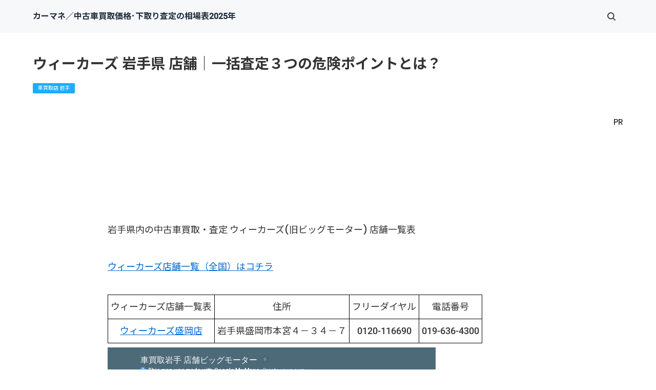

--- FILE ---
content_type: text/html
request_url: https://car.saloon.jp/iwate/hanaten.html
body_size: 27954
content:
<!doctype html>
<html lang="ja" dir="ltr">
<head prefix="og: https://ogp.me/ns#">
<meta charset="Shift_JIS">
<meta name="viewport" content="width=device-width, initial-scale=1">
<title>ウィーカーズ 岩手県 店舗｜一括査定３つの危険ポイントとは？</title>
<meta name="keywords" content="ハナテン,岩手,買取,店舗,ビッグモーター">
<meta name="description" content="">
<link rel="preconnect" href="https://fonts.googleapis.com">
<link rel="preconnect" href="https://fonts.gstatic.com" crossorigin>
<link href="https://fonts.googleapis.com/css2?family=Roboto:wght@500&display=swap&text=0123456789-" rel="stylesheet" class="w_fnt" media="print">
<link href="https://fonts.googleapis.com/css2?family=Poppins:wght@500&display=swap" rel="stylesheet" class="w_fnt" media="print">
<link href="https://fonts.googleapis.com/css2?family=Noto+Sans+JP:wght@400;700&display=swap" rel="stylesheet" class="w_fnt" media="print">
<link rel="stylesheet" href="../styles.css?20251014182753">
<meta property="og:url" content="https://car.saloon.jp/iwate/hanaten.html">
<meta property="og:type" content="article">
<meta property="og:title" content="ウィーカーズ 岩手県 店舗｜一括査定３つの危険ポイントとは？">
<meta property="og:description" content="岩手県内の中古車買取・査定 ウィーカーズ(旧ビッグモーター) 店舗一覧表ウィーカーズ店舗一覧（全国）はコチラウィーカーズ店舗一覧表住所フリーダイヤル電話番号ウィーカーズ盛岡店岩手県盛岡市本宮４－３４－...">
<meta property="og:site_name" content="カーマネ／中古車買取価格･下取り査定の相場表2025年">
<meta property="og:image" content="https://car.saloon.jp/img/big-satei.jpg">
<link rel="stylesheet" href="../css/partsstyles.css?20251014182753" media="print" onload="this.media='all'">
<link rel="alternate" type="application/rss+xml" title="RSS" href="https://car.saloon.jp/rss.xml" />
<!-- Google Tag Manager -->
<script>(function(w,d,s,l,i){w[l]=w[l]||[];w[l].push({'gtm.start':
new Date().getTime(),event:'gtm.js'});var f=d.getElementsByTagName(s)[0],
j=d.createElement(s),dl=l!='dataLayer'?'&l='+l:'';j.async=true;j.src=
'https://www.googletagmanager.com/gtm.js?id='+i+dl;f.parentNode.insertBefore(j,f);
})(window,document,'script','dataLayer','GTM-5NW4CVP8');</script>
<!-- End Google Tag Manager -->
<!-- Global site tag (gtag.js) - Google Analytics -->
<script async src="https://www.googletagmanager.com/gtag/js?id=UA-149311735-1"></script>
<script>
  window.dataLayer = window.dataLayer || [];
  function gtag(){dataLayer.push(arguments);}
  gtag('js', new Date());
  gtag('config', 'UA-149311735-1');
</script>
<link rel="shortcut icon" href="../favicon.ico" type="image/vnd.microsoft.icon" />
<link rel="apple-touch-icon" sizes="180x180" href="../apple-touch-icon-w180.png" />
<link rel="icon" href="../favicon.ico">
</head>
<body id="body" data-page="entry" data-column="col1" data-header="" data-main-header="true" data-main="wide" data-main-footer="" data-menu="" data-rmenu="" data-footer="" data-headerimg-type="" data-headerimg-img="false" data-headerimg-title="true" data-headerimg-desc="false" data-headerimg-item="false" data-headerimg-meta="true" data-headerimg-img-sp="true" data-headerimg-title-sp="true" data-headerimg-desc-sp="false" data-headerimg-item-sp="right" data-headerimg-meta-sp="true" data-topslider="false">
<script>(function(w,d,t,r,u){var f,n,i;w[u]=w[u]||[],f=function(){var o={ti:"343209459", enableAutoSpaTracking: true};o.q=w[u],w[u]=new UET(o),w[u].push("pageLoad")},n=d.createElement(t),n.src=r,n.async=1,n.onload=n.onreadystatechange=function(){var s=this.readyState;s&&s!=="loaded"&&s!=="complete"||(f(),n.onload=n.onreadystatechange=null)},i=d.getElementsByTagName(t)[0],i.parentNode.insertBefore(n,i)})(window,document,"script","//bat.bing.com/bat.js","uetq");</script>
<!-- Google Tag Manager (noscript) -->
<noscript><iframe loading="lazy" src="https://www.googletagmanager.com/ns.html?id=GTM-5NW4CVP8"
height="0" width="0" style="display:none;visibility:hidden"></iframe></noscript>
<!-- End Google Tag Manager (noscript) -->
<script src="//accaii.com/joyok002/script.js" async></script><noscript><img class="lazyload" data-src="//accaii.com/joyok002/script?guid=on"><noscript><img src="//accaii.com/joyok002/script?guid=on"></noscript></noscript>
<div id="wrap">
<header id="header">
<div class="container">
<div id="logo-wrap">
<div id="logo"><span class="logotext">カーマネ／中古車買取価格･下取り査定の相場表2025年</span></div>
<button id="spmenu-btn" aria-label="menu"><span>menu</span></button>
</div>
<div id="spmenu">
<div id="header-wrap">
<div id="header-menu">
<div class="search">
<form name="search-form" class="search-form" method="get" action="../search.php">
<label class="search-keyword"><input type="search" name="keyword" size="20" value="" placeholder="キーワードで探す" required></label>
<label class="search-submit"><input type="submit" value="検索"></label>
</form>
</div>
</div>
</div>
</div>
</div>
</header>
<div id="contents">
<div class="inner">
<div id="main-header">
<div id="headerimg">
<div class="headerimg-inner">
<div class="headerimg-item"><a href="../"><img class="lazyload" data-src="../img/header-carmane-1200-250.png" width="1200" height="250" style="width:1000px" alt="" /><noscript><img src="../img/header-carmane-1200-250.png" style="width:1000px" alt="" /></noscript></a></div>
<div class="headerimg-txt">
<h1 class="headerimg-title">ウィーカーズ 岩手県 店舗｜一括査定３つの危険ポイントとは？</h1>
<div class="headerimg-meta">
<div class="cat"><a href="../iwate/">車買取店 岩手</a></div>
</div>
</div>
</div>
</div>
</div>
<main id="main">
<p style="text-align:right;">PR</p>
<div class="Prtext_l">&nbsp;</div>
<section id="text1-section">
<div id="text1" class="txt-body">
<p>岩手県内の中古車買取・査定 ウィーカーズ(旧ビッグモーター) 店舗一覧表</p>
<p><br></p>
<p><a href="../hanaten/">ウィーカーズ店舗一覧（全国）はコチラ</a></p>
<p><br></p>
<table cellpadding="5" cellspacing="0" class="lqmjys">
<tbody>
<tr>
<td>ウィーカーズ店舗一覧表</td>
<td>住所</td>
<td>フリーダイヤル</td>
<td>電話番号</td>
</tr>
<tr>
<td><a href="https://www.bigmotor.co.jp/guide/?id=280" target="_blank" rel="nofollow noopener">ウィーカーズ盛岡店</a></td>
<td>岩手県盛岡市本宮４－３４－７</td>
<td>0120-116690</td>
<td>019-636-4300</td>
</tr>
</tbody>
</table>
<p><iframe loading="lazy" src="https://www.google.com/maps/d/embed?mid=1CEFRWg86VLCjVWnEUlTGtMkm5CC05-_W" width="640" height="480"></iframe></p>
<p>.</p>
<h3 id="i1">ウィーカーズ車買取の評判</h3>
<p>ウィーカーズ車買取の評判について調査しました。別記事で解説しています。</p>
<div class="linkcard">
<a href="https://car.saloon.jp/hanaten/wecars-hyoban.html">
<div class="linkcard-thumbnail"><img src="https://car.saloon.jp/img/00000car 34.jpg" alt="ウィーカーズ買取の評判500件を調査！トラブル例も紹介"></div>
<div class="linkcard-body">
<p class="linkcard-title">ウィーカーズ買取の評判500件を調査！トラブル例も紹介</p>
<p class="linkcard-excerpt">ウィーカーズ（WECARS）は、以前のビッグモーターから事業を引き継いだ中古車買取業者です。2024年5月以降、ウィーカーズ（WECARS）として活動を継続しています。車買取の評判は賛否両論で、高価買...</p>
</div>
</a>
</div>
<p>.</p>
<h3 id="i2">ﾋﾞｯｸﾞﾓｰﾀｰ車買取査定 体験ﾚﾋﾞｭｰ</h3>
<p><img class="lazyload" data-src="../img/big-satei.jpg" width="699" height="541" style="width: 400px" alt="ウィーカーズ車買取査定　出張査定の様子" /><noscript><img src="../img/big-satei.jpg" style="width: 400px" alt="ウィーカーズ車買取査定　出張査定の様子" /></noscript><br>ビッグモーターに車買取査定してもらいました。<br>別ページで紹介します。</p>
<div class="btn05 green btn-lg btn-rounded fnt24 align-left"><a href="http://car.saloon.jp/used-sell/5.html#18-2" rel="noopener" target="_blank">ﾋﾞｯｸﾞﾓｰﾀｰ車査定 体験ﾚﾋﾞｭｰ</a></div>
<p><br></p>
<h3 id="i3">岩手県 車買取り 店舗 一覧</h3>
<div class="rnd1 rbox2">
<p>※折りたたんでいます。<br>▼クリックで見れます。</p>
</div>
<!-- 折り畳み展開ポインタ -->
<div onclick="obj=document.getElementById('open00a-001').style; obj.display=(obj.display=='none')?'block':'none';">
<a style="cursor:pointer"><span style="font-size:22px" class="lbg">▼ 車買取り 店舗 一覧</span></a>
</div>
<!--// 折り畳み展開ポインタ -->
<!-- 折り畳まれ部分 -->
<div id="open00a-001" style="display:none;clear:both">
<p><br></p>
<p><a href="../iwate/" target="_blank" rel="noopener"><b><span style="font-size:17px">>>岩手県 車買取 店舗(地図あり)</span></b></a></p>
<div class="rnd1 rbox1 shadow1">
<p><strong><span style="line-height:130%;font-size:14pt">岩手県 車買取店</span></strong></p>
<br>
<p><a href="../iwate/morioka.html" target="_blank" rel="noopener">盛岡市</a></p>
<br>
<br>
<p><a href="../iwate/ichinoseki.html" target="_blank" rel="noopener">一関市</a>　　<a href="../iwate/iwategun.html" target="_blank" rel="noopener">岩手郡</a>　　<a href="../iwate/oshu.html" target="_blank" rel="noopener">奥州市</a>　　<a href="../iwate/ofunato.html" target="_blank" rel="noopener">大船渡市</a></p>
<br>
<p><a href="../iwate/kamaishi.html" target="_blank" rel="noopener">釜石市</a>　　<a href="../iwate/kitagami.html" target="_blank" rel="noopener">北上市</a>　　<a href="../iwate/kuji.html" target="_blank" rel="noopener">久慈市</a>　　<a href="../iwate/shibagun.html" target="_blank" rel="noopener">紫波郡</a></p>
<br>
<p><a href="../iwate/takizawa.html" target="_blank" rel="noopener">滝沢市</a>　　<a href="../iwate/tono.html" target="_blank" rel="noopener">遠野市</a>　　<a href="../iwate/nishiiwaigun.html" target="_blank" rel="noopener">西磐井郡</a>　　<a href="../iwate/ninohegun.html" target="_blank" rel="noopener">二戸郡</a></p>
<br>
<p><a href="../iwate/ninohe.html" target="_blank" rel="noopener">二戸市</a>　　<a href="../iwate/hachimandaira.html" target="_blank" rel="noopener">八幡平市</a>　　<a href="../iwate/hananomaki.html" target="_blank" rel="noopener">花巻市</a>　　<a href="../iwate/miyako.html" target="_blank" rel="noopener">宮古市</a></p>
</div>
<br>
<div class="rnd1 rbox4">
<p><strong><span style="line-height:130%;font-size:14pt">岩手県 業者別　車買取店</span></strong></p>
<br>
<p><a href="../iwate/shop.html" target="_blank" rel="noopener">ガリバー</a>　　<a href="../iwate/apple.html" target="_blank" rel="noopener">アップル</a>　　<a href="../iwate/car7.html" target="_blank" rel="noopener">カーセブン</a></p>
<br>
<p><a href="../iwate/carchs.html" target="_blank" rel="noopener">カーチス</a>　　<a href="../iwate/T-UP.html" target="_blank" rel="noopener">ティーアップ</a>　　<a href="../iwate/hanaten.html" target="_blank" rel="noopener">ビッグモーター</a></p>
<br>
<p><a href="../iwate/cowcow.html" target="_blank" rel="noopener">カウカウ</a>　　<a href="../iwate/onix.html" target="_blank" rel="noopener">オニキス</a>　　<a href="../iwate/jboy.html" target="_blank" rel="noopener">JBOY</a></p>
<br>
<p><a href="../iwate/tax.html" target="_blank" rel="noopener">タックス</a>　　<a href="../autobacks/iwate.html"target="_blank">オートバックス</a>　　<a href="../iwate/car-price.html" target="_blank" rel="noopener">カープライス</a></p>
<br>
<p>ネクステージ　　ユーポス　　ケーユー</p>
<br>
<p><a href="../iwate/goo.html" target="_blank" rel="noopener">グーネット加盟店</a></p>
<br>
<br>
<p><strong><span style="line-height:130%;font-size:14pt">事故車・廃車　買取店</span></strong></p>
<br>
<p><a href="https://car.saloon.jp/car-nex/iwate.html" target="_blank" rel="noreferrer noopener">カーネクスト</a>　　<a href="../iwate/tau.html" target="_blank" rel="noopener">タウ</a>　　<a href="../iwate/hanamaru.html" target="_blank" rel="noopener">ソコカラ</a></p>
<br>
<p><a href="../iwate/repro-world.html" target="_blank" rel="noopener">リプロワールド</a>　　<a href="../iwate/haishaou.html" target="_blank" rel="noopener">廃車王</a>　　<a href="../iwate/bigeit.html" target="_blank" rel="noopener">ビッグエイト </a></p>
<br>
<p><a href="../iwate/haishatatujin.html" target="_blank" rel="noopener">廃車買取の達人</a>　　<a href="../iwate/haishacom.html" target="_blank" rel="noopener">廃車ドットコム</a>　　<a href="../iwate/haishaman.html" target="_blank" rel="noopener">ミスター廃車マン </a></p>
</div>
</div>
<!--// 折り畳まれ部分 -->
<p>.<br>.</p><h2>車一括査定３つの危険ポイントとは？</h2>
<p><img class="lazyload" data-src="../img/0000kiken-fv.png" width="1200" height="628" alt="車一括査定 危険" /><noscript><img src="../img/0000kiken-fv.png" alt="車一括査定 危険" /></noscript></p>
<br>
<p>「車を高く売るなら、車一括査定がおすすめ」という記事を見たことがあるかもしれません。</p>
<br>
<p>しかし、<span class="mky_yellow_a">車一括査定はメリットだけでなく、トラブルの危険性もあります。</span></p>
<br>
<p>これから</p>
<ul>
<li><b>車一括査定３つの危険ポイント</b></li>
<li><b>危険回避できる「最新の一括査定」</b></li>
</ul>
<p>について解説します。</p>
<br>
<p>「車一括査定」の危険ポイントは３種類あります。</p>
<ul>
<li><b>①申込み直後の電話</b></li>
<li><b>②査定価格の減額</b></li>
<li><b>③悪徳な手口</b></li>
</ul>
<p>①②③それぞれ詳しく解説します。</p>
<h3>①申込み直後の電話</h3>
<p>危険ポイント１つ目は「申込み直後の電話」です。</p>
<br>
<p>私の例だと・・・<br>一括査定に申込んだ直後に1社目の電話(ビッグモーター)。その直後に2社目、3社目･･･続々と着信があり、かなり疲れました。</p>
<br>
<p>多くの買取店とやりとりするとなったら、グッタリ疲れちゃうと思います。</p>
<br>
<p><span style="font-size:20px;"><b>ところが！</b></span><br><span class="mky_yellow_a">「最新の一括査定」は「申込み直後の電話」がありません！</span></p>
<br>
<div class="btn07 green btn-lg btn-rounded btn-icon1_R"><a href="https://share-life.co.jp/car/ref_mota_me.html" target="_blank" rel="noopener">最新の車一括査定はこちら</a></div>
<br>
<br>
<h3>②査定価格の減額</h3>
<p>危険ポイント２つ目は「査定価格の減額」です。車買取業界では <b><span style="font-size: 16px;">再査定(2重査定)</span></b> と呼ばれています。「契約した後に、査定価格を減額する」という方法です。</p>
<br>
<p><a href="https://www.kokusen.go.jp/news/data/n-20230322_1.html" target="_blank" rel="noreferrer noopener">国民生活センターが発表したトラブル事例</a> の一部を紹介します。</p>
<div class="ylwbox">
<p><span style="font-size:18px;"><b>契約後の査定額の減額</b></span><br>【事例6】<br>　修復歴を告げ、2回も査定して決まった売却額が、突然減額された。<br>【事例7】<br>　引き渡した10日後に、事業者から一方的に契約を解除すると言われた。</p>
</div>
<br>
<br>
<h3>③悪徳な手口</h3>
<p>危険ポイント３つ目は「悪徳な手口」です。「悪徳な手口」を３つ紹介します。</p>
<ul>
<li>強引な買取</li>
<li>売却代金が支払われない</li>
<li>名義変更されない</li>
</ul>
<p>強引に安い価格で買取ったり、せっかく高く売っても代金未払いになったり、名義変更してくれなかったりなど、どのトラブルも悩ましい問題です。</p>
<br>
<br>
<h2>危険回避できる「最新の一括査定」</h2>
<p>「車一括査定」の危険ポイント３種類を紹介してきました。</p>
<ul>
<li><b>①申込み直後の電話</b></li>
<li><b>②査定価格の減額</b></li>
<li><b>③悪徳な手口</b></li>
</ul>
<p><span class="mky_yellow">「①申込み直後の電話」がイヤで車一括査定をやらない</span>という人がたくさんいます。<br>&uarr;<br>もったいない考えです。なぜなら・・・</p>
<br>
<div class="dottbox">
<p><span class="mky_yellow">今までの車一括査定＝申込み直後の電話</span><br>&uarr;<br>今までは当たり前と思われていました。</p>
</div>
<br>
<p><b>しかし、これからは違います！</b></p>
<br>
<div class="rnd1 rbox2">
<p><span class="mky_red_a">最新の車一括査定＝申込み直後の電話なし</span><br>&uarr;<br>これからの当たり前になっていきます！</p>
</div>
<br>
<p>申込み直後の電話がない「最新の車一括査定」というのが･･･</p>
<br>
<br>
<p><img data-src="../img/af-pc-waku.jpg" width="1202" height="802" style="width: 1000px;" class="lazyload image-center" /><noscript><img src="../img/af-pc-waku.jpg" style="width: 1000px;" class="image-center" /></noscript></p>
<p style="text-align:center;"><span style="font-size:20px;"><b>「MOTA」です！</b></span></p>
<br>
<p><img data-src="../img/0000mota-tokucho3_2.jpg" width="1238" height="988" style="width: 1000px;" class="lazyload image-center" /><noscript><img src="../img/0000mota-tokucho3_2.jpg" style="width: 1000px;" class="image-center" /></noscript></p>
<div class="rnd1 rbox2">
<p><b>「MOTA」の特徴</b></p>
<ol>
<li>申込み直後の電話なし</li>
<li>電話は査定価格が高い３社(最大)のみ</li>
<li>追加で他の会社にアプローチできる</li>
<li>入札下限金額より高く買取してくれる</li>
<li>売買契約後のキャンセルが可能(条件付き)</li>
</ol>
</div>
<div class="btn07 green btn-full btn-rounded btn-fx2 btn-icon1_R" style="text-align:center;"><a href="https://share-life.co.jp/car/ref_mota_me.html" target="_blank" rel="noopener"><span style="font-size:24px;"><b>MOTA公式サイトはこちら</b></span></a></div>
<br>
<br>
<p>「MOTA」を使うことで</p>
<ul>
<li><b>①申込み直後の電話</b></li>
<li><b>②査定価格の減額</b></li>
<li><b>③悪徳な手口</b></li>
</ul>
<p>これらの危険ポイントを回避できます。</p>
<br>
<p>つぎに、「MOTA」の特徴について詳しく解説します。</p>
<br>
<h3>1.申込み直後の電話なし</h3>
<p><img data-src="../img/0000mota-merit3-1_3.jpg" width="690" height="177" style="width: 602px;" class="lazyload image-center" /><noscript><img src="../img/0000mota-merit3-1_3.jpg" style="width: 602px;" class="image-center" /></noscript><br>「MOTA」の流れは４ステップです。</p>
<br>
<div class="nmlbox">
<p><span style="font-size:18px;"><b>MOTA車買取の流れ</b></span></p>
<ul class="flow-03">
<li>
<span class="icon">STEP</span>
<dl>
<dt>愛車情報を入力</dt>
<dd><p>写真や装備なども入れて高値を目指しましょう。</p>
</dd>
</dl>
</li>
<li>
<span class="icon">STEP</span>
<dl>
<dt>買取店が一斉査定</dt>
<dd><p>最短3時間後、最大20社の査定額が一斉に開示されます。</p>
</dd>
</dl>
</li>
<li>
<span class="icon">STEP</span>
<dl>
<dt>高額査定の会社を算出</dt>
<dd><p>高い査定額を提示してくれた3社(最大)から電話があります。</p>
</dd>
</dl>
</li>
<li>
<span class="icon">STEP</span>
<dl>
<dt>現車確認を依頼</dt>
<dd><p>現車確認後、金額に納得できたら売却の手続きを進めるだけ！</p>
</dd>
</dl>
</li>
</ul>
<p><span style="font-size: 12px;">車両条件により、こちらの流れとは異なる場合があります</span></p>
</div>
<br>
<p>電話がかかってくるのは「ステップ３」です。<span class="mky_red_a">申込み直後の電話はありません！</span></p>
<ul>
<li>電話は最短で3時間後</li>
<li>電話してくるのは査定額が高い3社(最大)</li>
<li>査定額はスマホやパソコンで見れる</li>
</ul>
<p>最短3時間後に、高い査定額の買取店3社(最大)から電話があるだけ！各社の査定額も見れちゃうので、余裕を持って電話対応できます！</p>
<br>
<p><span style="font-size:18px;" class="18太字"><b>「申込み直後の電話」がイヤだから、車一括査定をやらなかった人だちが続々とMOTAを利用しています。</b></span></p>
<br>
<p>2024年9月に<span style="font-size:18px;" class="18太字"><b>月間利用申込者数が、55,000人</b></span>を突破しています（<a href="https://MOTA.inc/history/" target="_blank" rel="noopener" style="font-family: inherit; font-size: inherit;">株式会社MOTAの沿革</a><span style="background-color: transparent; font-family: inherit; font-size: inherit;">　参照）。</span></p>
<br>
<p style="text-align:center;"><span style="color:#E04372;"><b>＼申込み直後の電話なし！／</b></span></p>
<div class="btn07 green btn-full btn-rounded btn-fx2 btn-icon1_R"><a href="https://share-life.co.jp/car/ref_mota_me.html" target="_blank" rel="noopener">MOTA公式サイトはこちら</a></div>
<br>
<br>
<h3>2.電話は査定価格が高い３社(最大)のみ</h3>
<p><img data-src="../img/0000mota-merit3-2_3.jpg" width="707" height="194" style="width: 586px;" class="lazyload image-center" /><noscript><img src="../img/0000mota-merit3-2_3.jpg" style="width: 586px;" class="image-center" /></noscript></p>
<div class="rnd1 rbox2">
<p>①「MOTA」に申込む<br>&darr;<br>②最短3時間後、各社の査定額がネット上で見れる(最大20社)<br>&darr;<br>③高額の査定額をつけた上位3社(最大)から連絡</p>
</div>
<p>という流れになります。電話は上位3社(最大)なので、ラクに対応できます。</p>
<br>
<br>
<h3>3.追加で他の会社にアプローチできる</h3>
<p><img data-src="../img/0000mota-merit3-3_3.jpg" width="695" height="140" style="width: 600px;" class="lazyload image-center" /><noscript><img src="../img/0000mota-merit3-3_3.jpg" style="width: 600px;" class="image-center" /></noscript><br>上位３社だけでは満足できない場合、追加で他の会社にアプローチできます。追加方法はカンタンです。スマホで気になる会社を選ぶだけです。</p>
<br>
<p>このように、上位３社だけでなく、４社目以降との交渉もあなたのペースで進めていけるのが「MOTA車買取」のメリットです。</p>
<br>
<br>
<h3>4.入札下限金額より高く買取してくれる</h3>
<p>「MOTA車買取」では「入札下限金額以下での買取禁止」となっています。</p>
<blockquote>1. <b>入札下限金額以下での買取の禁止（第5条1項＆3項）</b>
<p>詳細:ユーザー（売主）が登録した売却対象車両の情報と査定した実車に大きな相違が無いにも拘わらず、加盟店都合で減額することを禁止する。原則入札金額の下限金額以上で買取りするものとする。</p>
</blockquote>
<br>
<p>つまり、<span style="color:#E04372;font-size:18px;"><b>「実車査定の時、減額しちゃダメ！」</b></span>ということです。</p>
<br>
<p><span class="mky_yellow">このルール、「MOTA車買取」独自のものです。おそらく、他の車一括査定では導入していません！</span></p>
<br>
<p>気軽に安心して、車売却を進めていけるルールですね。</p>
<br>
<br>
<h3>5.売買契約後のキャンセルが可能(条件付き)</h3>
<p>「MOTA車買取」では「売買契約後のキャンセルが可能(条件：下記参照)」です。</p>
<blockquote>2. <b>ユーザーからの売却キャンセルの拒否、キャンセル料等徴収の禁止（第6条2項＆3項）</b>
<p>詳細:売買契約後であっても車両引き取り日の翌日まではユーザー（売主）の希望があれば売買契約の解除を行うことができる。また売買契約の解除に伴い、買取店（買主）はユーザーにキャンセル料等の請求は出来ないものとする。</p>
</blockquote>
<br>
<p>つまり、<span style="color:#E04372;font-size:18px;"><b>「車両引き取り日の翌日までキャンセル可能」</b></span>ということです。</p>
<br>
<p><span class="mky_yellow">このルールもまた、「MOTA車買取」独自のものです。普通はありえない、車を売る人に寄り添ったルールです。</span></p>
<br>
<br>
<h2>MOTAは「査定だけ」でもOK！</h2>
<p><span class="mky_red_a">「いくらで売れるかなぁ？」「高かったら売るかも」という人でもMOTAは利用できます。</span></p>
<br>
<p>結果的に「査定だけ」になってしまうことは問題ありません。その場合、途中でキャンセルすれば大丈夫です。</p>
<br>
<div class="arrow-type02 arrow-clRD">MOTAキャンセル方法</div>
<div class="nmlbox graybg">
<p>①MOTAに申込み<br>②最短３時間後、査定価格が出そろう(マイページで見れる)<br>③査定額の上位3社(最大)から電話<br><b>この時の電話で、実車査定のキャンセルを伝えるだけです。</b></p>
</div>
<p><b>気軽にキャンセルできるので、安心して利用できます。</b></p>
<br>
<br>
<div class="rnd1 rbox2">
<p><span style="font-size:18px;" class="18太字"><b>「MOTA」のポイントまとめ</b></span></p>
<ul>
<li><b>申込み直後の電話なし</b></li>
<li><b>査定価格がネットで見れる</b></li>
<li><b>売りたくなければキャンセルできる</b></li>
</ul>
</div>
<p>「車の売却が初めて」という人も安心して利用できるのが「MOTA」です。<span style="font-size:18px;" class="18太字"><b>月間 5万人以上</b></span>の人たちが利用しています。</p>
<br>
<br>
<p><img data-src="../img/af-pc-waku.jpg" width="1202" height="802" style="width: 1000px;" class="lazyload image-center" /><noscript><img src="../img/af-pc-waku.jpg" style="width: 1000px;" class="image-center" /></noscript></p>
<br>
<p style="text-align:center;"><span style="color:#E04372;"><b>＼申込み直後の電話なし！／</b></span></p>
<div class="btn07 green btn-full btn-rounded btn-fx2 btn-icon1_R"><a href="https://share-life.co.jp/car/ref_mota_me.html" target="_blank" rel="noopener">MOTA公式サイトはこちら</a></div>
<p><br></p>
<div class="border1">&nbsp;</div>
<p><b>MOTA車買取 関連記事</b></p>
<div class="linkcard">
<a href="https://car.saloon.jp/mota/demerit.html">
<div class="linkcard-thumbnail"><img class="lazyload" data-src="../img/0000mota-demerit3.png" width="1200" height="628" alt="MOTA車買取デメリット３選！悪い口コミや良い評判と合わせて紹介！"><noscript><img src="../img/0000mota-demerit3.png" alt="MOTA車買取デメリット３選！悪い口コミや良い評判と合わせて紹介！"></noscript></div>
<div class="linkcard-body">
<p class="linkcard-title">MOTA車買取デメリット３選！悪い口コミや良い評判と合わせて紹介！</p>
<p class="linkcard-excerpt">MOTA車買取のデメリットは３つ。1.地域によって買取店が少ない、2.大手買取店との提携が少ない、3.高値売却の可能性を見逃すかも。メリットについては、「あなたが知らないかもしれない最新情報」も紹介します。</p>
</div>
</a>
</div>
<div class="linkcard">
<a href="https://car.saloon.jp/mota/satei.html">
<div class="linkcard-thumbnail"><img src="https://car.saloon.jp/img/mota-satei.png" alt="MOTAは査定だけでもＯＫ！キャンセルは簡単！知恵袋の口コミも紹介"></div>
<div class="linkcard-body">
<p class="linkcard-title">MOTAは査定だけでもＯＫ！キャンセルは簡単！知恵袋の口コミも紹介</p>
<p class="linkcard-excerpt">「MOTAで査定だけって出来るの？」「MOTAは査定キャンセルできない？」「モータは売らなくても大丈夫？」このような疑問や心配を持つ人が多いようです。結論！MOTAは査定だけでもＯＫです。そして、キャ...</p>
</div>
</a>
</div>
<div class="linkcard">
<a href="https://car.saloon.jp/mota/mota-kameiten/" rel="noopener" target="_blank">
<div class="linkcard-thumbnail"><img src="https://car.saloon.jp/img/image 319.jpg" alt="MOTA車買取 加盟店 一覧"></div>
<div class="linkcard-body">
<p class="linkcard-title">MOTA車買取 加盟店 一覧</p>
<p class="linkcard-excerpt">北海道、青森県、岩手県、宮城県、秋田県、山形県、福島県、茨城県、栃木県、群馬県、埼玉県、千葉県、東京都、神奈川県、新潟県、富山県、石川県、福井県、山梨県、長野県、岐阜県、静岡県、愛知県、三重県、滋賀県、京都府、大阪府、兵庫県、奈良県、和歌山県</p>
</div>
</a>
</div>
<p><style type="text/css">table.lqmjys{table-layout:fixed;border-collapse: collapse;}table.lqmjys td{padding:5px;background-color:#FFFFFF;}table.lqmjys,table.lqmjys td,table.lqmjys th{border:solid 1px #000000;}</style></p>
</div>
</section>
</main>
<div id="main-footer">
</div>
<aside id="menu">
</aside>
</div>
</div>
<div id="pagetop"><a href="#body"></a></div>
<div id="siteNavi"><ul itemscope itemtype="https://schema.org/BreadcrumbList" class="siteNavi_ul">
<li itemprop="itemListElement" itemscope itemtype="https://schema.org/ListItem"><a itemprop="item" href="../"><span itemprop="name">車買取・下取り相場表</span></a><meta itemprop="position" content="1" /></li>
<li itemprop="itemListElement" itemscope itemtype="https://schema.org/ListItem"><a itemprop="item" href="../iwate/"><span itemprop="name">車買取店 岩手</span></a><meta itemprop="position" content="2" /></li>
<li><span>ウィーカーズ 岩手県 店舗｜一括査定３つの危険ポイントとは？</span></li>
</ul></div>
<footer id="footer">
<div class="inner">
<nav id="footer-menu">
<ul class="footer-menu_ul">
<li><a href="../" target="_blank" rel="nofollow noopener" ontouchstart>ホーム</a></li>
<li><a href="../unei.html" target="_blank" rel="nofollow noopener" ontouchstart>運営会社情報</a></li>
<li><a href="../privacy-policy.html" target="_blank" rel="nofollow noopener" ontouchstart>プライバシーポリシー</a></li>
<li><a href="../tokutei.html" target="_blank" rel="nofollow noopener" ontouchstart>特定商法取引法に基づく表示</a></li>
<li><a href="../otoiawase.html" target="_blank" rel="nofollow noopener" ontouchstart>お問い合わせ</a></li>
<li><a href="../guide.html" target="_blank" rel="nofollow noopener" ontouchstart>【保存版】役立つサイト10選</a></li>
</ul>
</nav>
<small id="copy">&copy; 2025 カーマネ／中古車買取価格･下取り査定の相場表2025年.</small>
</div>
</footer>
</div>
<script src="../js/siema.min.js"></script>
<script src="../js/config.js"></script>
<script>
var ele = document.getElementsByClassName('w_fnt');
for (var i = 0, len = ele.length; i < len; i++) {ele[i].media = 'all';}
</script>
<script src="https://cdn.jsdelivr.net/npm/lazyload@2.0.0-rc.2/lazyload.js"></script>
<script>lazyload();</script>
</body>
</html>

--- FILE ---
content_type: text/html; charset=utf-8
request_url: https://www.google.com/maps/d/embed?mid=1CEFRWg86VLCjVWnEUlTGtMkm5CC05-_W
body_size: 9694
content:
<!DOCTYPE html><html itemscope itemtype="http://schema.org/WebSite"><head><script nonce="9vzbJLL0Vk0Sczh_znFk_A">window['ppConfig'] = {productName: '06194a8f37177242d55a18e38c5a91c6', deleteIsEnforced:  false , sealIsEnforced:  false , heartbeatRate:  0.5 , periodicReportingRateMillis:  60000.0 , disableAllReporting:  false };(function(){'use strict';function k(a){var b=0;return function(){return b<a.length?{done:!1,value:a[b++]}:{done:!0}}}function l(a){var b=typeof Symbol!="undefined"&&Symbol.iterator&&a[Symbol.iterator];if(b)return b.call(a);if(typeof a.length=="number")return{next:k(a)};throw Error(String(a)+" is not an iterable or ArrayLike");}var m=typeof Object.defineProperties=="function"?Object.defineProperty:function(a,b,c){if(a==Array.prototype||a==Object.prototype)return a;a[b]=c.value;return a};
function n(a){a=["object"==typeof globalThis&&globalThis,a,"object"==typeof window&&window,"object"==typeof self&&self,"object"==typeof global&&global];for(var b=0;b<a.length;++b){var c=a[b];if(c&&c.Math==Math)return c}throw Error("Cannot find global object");}var p=n(this);function q(a,b){if(b)a:{var c=p;a=a.split(".");for(var d=0;d<a.length-1;d++){var e=a[d];if(!(e in c))break a;c=c[e]}a=a[a.length-1];d=c[a];b=b(d);b!=d&&b!=null&&m(c,a,{configurable:!0,writable:!0,value:b})}}
q("Object.is",function(a){return a?a:function(b,c){return b===c?b!==0||1/b===1/c:b!==b&&c!==c}});q("Array.prototype.includes",function(a){return a?a:function(b,c){var d=this;d instanceof String&&(d=String(d));var e=d.length;c=c||0;for(c<0&&(c=Math.max(c+e,0));c<e;c++){var f=d[c];if(f===b||Object.is(f,b))return!0}return!1}});
q("String.prototype.includes",function(a){return a?a:function(b,c){if(this==null)throw new TypeError("The 'this' value for String.prototype.includes must not be null or undefined");if(b instanceof RegExp)throw new TypeError("First argument to String.prototype.includes must not be a regular expression");return this.indexOf(b,c||0)!==-1}});function r(a,b,c){a("https://csp.withgoogle.com/csp/proto/"+encodeURIComponent(b),JSON.stringify(c))}function t(){var a;if((a=window.ppConfig)==null?0:a.disableAllReporting)return function(){};var b,c,d,e;return(e=(b=window)==null?void 0:(c=b.navigator)==null?void 0:(d=c.sendBeacon)==null?void 0:d.bind(navigator))!=null?e:u}function u(a,b){var c=new XMLHttpRequest;c.open("POST",a);c.send(b)}
function v(){var a=(w=Object.prototype)==null?void 0:w.__lookupGetter__("__proto__"),b=x,c=y;return function(){var d=a.call(this),e,f,g,h;r(c,b,{type:"ACCESS_GET",origin:(f=window.location.origin)!=null?f:"unknown",report:{className:(g=d==null?void 0:(e=d.constructor)==null?void 0:e.name)!=null?g:"unknown",stackTrace:(h=Error().stack)!=null?h:"unknown"}});return d}}
function z(){var a=(A=Object.prototype)==null?void 0:A.__lookupSetter__("__proto__"),b=x,c=y;return function(d){d=a.call(this,d);var e,f,g,h;r(c,b,{type:"ACCESS_SET",origin:(f=window.location.origin)!=null?f:"unknown",report:{className:(g=d==null?void 0:(e=d.constructor)==null?void 0:e.name)!=null?g:"unknown",stackTrace:(h=Error().stack)!=null?h:"unknown"}});return d}}function B(a,b){C(a.productName,b);setInterval(function(){C(a.productName,b)},a.periodicReportingRateMillis)}
var D="constructor __defineGetter__ __defineSetter__ hasOwnProperty __lookupGetter__ __lookupSetter__ isPrototypeOf propertyIsEnumerable toString valueOf __proto__ toLocaleString x_ngfn_x".split(" "),E=D.concat,F=navigator.userAgent.match(/Firefox\/([0-9]+)\./),G=(!F||F.length<2?0:Number(F[1])<75)?["toSource"]:[],H;if(G instanceof Array)H=G;else{for(var I=l(G),J,K=[];!(J=I.next()).done;)K.push(J.value);H=K}var L=E.call(D,H),M=[];
function C(a,b){for(var c=[],d=l(Object.getOwnPropertyNames(Object.prototype)),e=d.next();!e.done;e=d.next())e=e.value,L.includes(e)||M.includes(e)||c.push(e);e=Object.prototype;d=[];for(var f=0;f<c.length;f++){var g=c[f];d[f]={name:g,descriptor:Object.getOwnPropertyDescriptor(Object.prototype,g),type:typeof e[g]}}if(d.length!==0){c=l(d);for(e=c.next();!e.done;e=c.next())M.push(e.value.name);var h;r(b,a,{type:"SEAL",origin:(h=window.location.origin)!=null?h:"unknown",report:{blockers:d}})}};var N=Math.random(),O=t(),P=window.ppConfig;P&&(P.disableAllReporting||P.deleteIsEnforced&&P.sealIsEnforced||N<P.heartbeatRate&&r(O,P.productName,{origin:window.location.origin,type:"HEARTBEAT"}));var y=t(),Q=window.ppConfig;if(Q)if(Q.deleteIsEnforced)delete Object.prototype.__proto__;else if(!Q.disableAllReporting){var x=Q.productName;try{var w,A;Object.defineProperty(Object.prototype,"__proto__",{enumerable:!1,get:v(),set:z()})}catch(a){}}
(function(){var a=t(),b=window.ppConfig;b&&(b.sealIsEnforced?Object.seal(Object.prototype):b.disableAllReporting||(document.readyState!=="loading"?B(b,a):document.addEventListener("DOMContentLoaded",function(){B(b,a)})))})();}).call(this);
</script><title itemprop="name">車買取岩手 店舗ビッグモーター - Google My Maps</title><meta name="robots" content="noindex,nofollow"/><meta http-equiv="X-UA-Compatible" content="IE=edge,chrome=1"><meta name="viewport" content="initial-scale=1.0,minimum-scale=1.0,maximum-scale=1.0,user-scalable=0,width=device-width"/><meta name="description" itemprop="description" content="車買取岩手 店舗ビッグモーター"/><meta itemprop="url" content="https://www.google.com/maps/d/viewer?mid=1CEFRWg86VLCjVWnEUlTGtMkm5CC05-_W"/><meta itemprop="image" content="https://www.google.com/maps/d/thumbnail?mid=1CEFRWg86VLCjVWnEUlTGtMkm5CC05-_W"/><meta property="og:type" content="website"/><meta property="og:title" content="車買取岩手 店舗ビッグモーター - Google My Maps"/><meta property="og:description" content="車買取岩手 店舗ビッグモーター"/><meta property="og:url" content="https://www.google.com/maps/d/viewer?mid=1CEFRWg86VLCjVWnEUlTGtMkm5CC05-_W"/><meta property="og:image" content="https://www.google.com/maps/d/thumbnail?mid=1CEFRWg86VLCjVWnEUlTGtMkm5CC05-_W"/><meta property="og:site_name" content="Google My Maps"/><meta name="twitter:card" content="summary_large_image"/><meta name="twitter:title" content="車買取岩手 店舗ビッグモーター - Google My Maps"/><meta name="twitter:description" content="車買取岩手 店舗ビッグモーター"/><meta name="twitter:image:src" content="https://www.google.com/maps/d/thumbnail?mid=1CEFRWg86VLCjVWnEUlTGtMkm5CC05-_W"/><link rel="stylesheet" id="gmeviewer-styles" href="https://www.gstatic.com/mapspro/_/ss/k=mapspro.gmeviewer.ZPef100W6CI.L.W.O/am=AAAE/d=0/rs=ABjfnFU-qGe8BTkBR_LzMLwzNczeEtSkkw" nonce="Z9lp7tX5FY62jvM8Ub3ASw"><link rel="stylesheet" href="https://fonts.googleapis.com/css?family=Roboto:300,400,500,700" nonce="Z9lp7tX5FY62jvM8Ub3ASw"><link rel="shortcut icon" href="//www.gstatic.com/mapspro/images/favicon-001.ico"><link rel="canonical" href="https://www.google.com/mymaps/viewer?mid=1CEFRWg86VLCjVWnEUlTGtMkm5CC05-_W&amp;hl=en_US"></head><body jscontroller="O1VPAb" jsaction="click:cOuCgd;"><div class="c4YZDc HzV7m-b7CEbf SfQLQb-dIxMhd-bN97Pc-b3rLgd"><div class="jQhVs-haAclf"><div class="jQhVs-uMX1Ee-My5Dr-purZT-uDEFge"><div class="jQhVs-uMX1Ee-My5Dr-purZT-uDEFge-bN97Pc"><div class="jQhVs-uMX1Ee-My5Dr-purZT-uDEFge-Bz112c"></div><div class="jQhVs-uMX1Ee-My5Dr-purZT-uDEFge-fmcmS-haAclf"><div class="jQhVs-uMX1Ee-My5Dr-purZT-uDEFge-fmcmS">Open full screen to view more</div></div></div></div></div><div class="i4ewOd-haAclf"><div class="i4ewOd-UzWXSb" id="map-canvas"></div></div><div class="X3SwIb-haAclf NBDE7b-oxvKad"><div class="X3SwIb-i8xkGf"></div></div><div class="Te60Vd-ZMv3u dIxMhd-bN97Pc-b3rLgd"><div class="dIxMhd-bN97Pc-Tswv1b-Bz112c"></div><div class="dIxMhd-bN97Pc-b3rLgd-fmcmS">This map was created by a user. <a href="//support.google.com/mymaps/answer/3024454?hl=en&amp;amp;ref_topic=3188329" target="_blank">Learn how to create your own.</a></div><div class="dIxMhd-bN97Pc-b3rLgd-TvD9Pc" title="Close"></div></div><script nonce="9vzbJLL0Vk0Sczh_znFk_A">this.gbar_=this.gbar_||{};(function(_){var window=this;
try{
_.Fd=function(a,b,c){if(!a.j)if(c instanceof Array)for(var d of c)_.Fd(a,b,d);else{d=(0,_.y)(a.C,a,b);const e=a.v+c;a.v++;b.dataset.eqid=e;a.B[e]=d;b&&b.addEventListener?b.addEventListener(c,d,!1):b&&b.attachEvent?b.attachEvent("on"+c,d):a.o.log(Error("t`"+b))}};
}catch(e){_._DumpException(e)}
try{
var Gd=document.querySelector(".gb_J .gb_B"),Hd=document.querySelector("#gb.gb_ad");Gd&&!Hd&&_.Fd(_.od,Gd,"click");
}catch(e){_._DumpException(e)}
try{
_.qh=function(a){if(a.v)return a.v;for(const b in a.i)if(a.i[b].ka()&&a.i[b].B())return a.i[b];return null};_.rh=function(a,b){a.i[b.J()]=b};var sh=new class extends _.N{constructor(){var a=_.$c;super();this.B=a;this.v=null;this.o={};this.C={};this.i={};this.j=null}A(a){this.i[a]&&(_.qh(this)&&_.qh(this).J()==a||this.i[a].P(!0))}Ua(a){this.j=a;for(const b in this.i)this.i[b].ka()&&this.i[b].Ua(a)}oc(a){return a in this.i?this.i[a]:null}};_.rd("dd",sh);
}catch(e){_._DumpException(e)}
try{
_.Ji=function(a,b){return _.H(a,36,b)};
}catch(e){_._DumpException(e)}
try{
var Ki=document.querySelector(".gb_z .gb_B"),Li=document.querySelector("#gb.gb_ad");Ki&&!Li&&_.Fd(_.od,Ki,"click");
}catch(e){_._DumpException(e)}
})(this.gbar_);
// Google Inc.
</script><script nonce="9vzbJLL0Vk0Sczh_znFk_A">
  function _DumpException(e) {
    if (window.console) {
      window.console.error(e.stack);
    }
  }
  var _pageData = "[[1,null,null,null,null,null,null,null,null,null,\"at\",\"\",\"\",1768887326254,\"\",\"en_US\",false,[],\"https://www.google.com/maps/d/viewer?mid\\u003d1CEFRWg86VLCjVWnEUlTGtMkm5CC05-_W\",\"https://www.google.com/maps/d/embed?mid\\u003d1CEFRWg86VLCjVWnEUlTGtMkm5CC05-_W\\u0026ehbc\\u003d2E312F\",\"https://www.google.com/maps/d/edit?mid\\u003d1CEFRWg86VLCjVWnEUlTGtMkm5CC05-_W\",\"https://www.google.com/maps/d/thumbnail?mid\\u003d1CEFRWg86VLCjVWnEUlTGtMkm5CC05-_W\",null,null,true,\"https://www.google.com/maps/d/print?mid\\u003d1CEFRWg86VLCjVWnEUlTGtMkm5CC05-_W\",\"https://www.google.com/maps/d/pdf?mid\\u003d1CEFRWg86VLCjVWnEUlTGtMkm5CC05-_W\",\"https://www.google.com/maps/d/viewer?mid\\u003d1CEFRWg86VLCjVWnEUlTGtMkm5CC05-_W\",null,false,\"/maps/d\",\"maps/sharing\",\"//www.google.com/intl/en_US/help/terms_maps.html\",true,\"https://docs.google.com/picker\",null,false,null,[[[\"//www.gstatic.com/mapspro/images/google-my-maps-logo-regular-001.png\",143,25],[\"//www.gstatic.com/mapspro/images/google-my-maps-logo-regular-2x-001.png\",286,50]],[[\"//www.gstatic.com/mapspro/images/google-my-maps-logo-small-001.png\",113,20],[\"//www.gstatic.com/mapspro/images/google-my-maps-logo-small-2x-001.png\",226,40]]],1,\"https://www.gstatic.com/mapspro/_/js/k\\u003dmapspro.gmeviewer.en_US.knJKv4m5-eY.O/am\\u003dAAAE/d\\u003d0/rs\\u003dABjfnFWJ7eYXBrZ1WlLyBY6MwF9-imcrgg/m\\u003dgmeviewer_base\",null,null,true,null,\"US\",null,null,null,null,null,null,true],[\"mf.map\",\"1CEFRWg86VLCjVWnEUlTGtMkm5CC05-_W\",\"車買取岩手 店舗ビッグモーター\",null,[141.09660479530032,39.71631482812184,141.16029116614993,39.69036311358774],[141.08193,39.7369904,141.96077870000002,39.050433000000005],[[null,\"LYdHTkzG4oM\",\"1.ガリバー 岩手\",\"\",[[[\"https://mt.googleapis.com/vt/icon/name\\u003dicons/onion/1493-wht-blank_maps-4x.png\\u0026filter\\u003dffDB4436\"],null,2,null,null,null,[[[],null,1,1,[[null,[39.68123269999999,141.1358167]],\"0\",null,\"LYdHTkzG4oM\",[39.68123269999999,141.1358167],[0,-32],\"13E645DFBF000001\"],[[\"ガリバーミニクル盛岡西バイパス店\"]]],[[],null,1,1,[[null,[39.7247991,141.1261221]],\"0\",null,\"LYdHTkzG4oM\",[39.7247991,141.1261221],[0,-32],\"13E645DFBF000002\"],[[\"ガリバー4号盛岡北店\"]]],[[],null,1,1,[[null,[39.6641402,141.1590607]],\"0\",null,\"LYdHTkzG4oM\",[39.6641402,141.1590607],[0,-32],\"13E645DFBF000003\"],[[\"ガリバー4号津志田店\"]]]]]],null,null,false,null,null,null,null,[[\"LYdHTkzG4oM\",1,null,null,null,\"https://www.google.com/maps/d/kml?mid\\u003d1CEFRWg86VLCjVWnEUlTGtMkm5CC05-_W\\u0026resourcekey\\u0026lid\\u003dLYdHTkzG4oM\",null,null,null,null,null,2,null,[[[\"13E645DFBF000001\",[[[39.68123269999999,141.1358167]]],null,null,0,[[\"岩手 ガリバー店舗一覧表\",[\"ガリバーミニクル盛岡西バイパス店\"],1],null,null,[[\"住所\",[\"岩手県盛岡市向中野二丁目57-22\"],1],[\"電話番号\",[\"0120-919-182\"],1],[\"URL\",[\"http://221616.com/shop/p_03/MC0001/\"],1]]],null,0],[\"13E645DFBF000002\",[[[39.7247991,141.1261221]]],null,null,0,[[\"岩手 ガリバー店舗一覧表\",[\"ガリバー4号盛岡北店\"],1],null,null,[[\"住所\",[\"岩手県盛岡市上堂1-3-32\"],1],[\"電話番号\",[\"0120-16-0253\"],1],[\"URL\",[\"http://221616.com/shop/p_03/G00875/\"],1]]],null,1],[\"13E645DFBF000003\",[[[39.6641402,141.1590607]]],null,null,0,[[\"岩手 ガリバー店舗一覧表\",[\"ガリバー4号津志田店\"],1],null,null,[[\"住所\",[\"岩手県盛岡市津志田町2丁目10番10号\"],1],[\"電話番号\",[\"0120-68-7011\"],1],[\"URL\",[\"http://221616.com/shop/p_03/G01019/\"],1]]],null,2]],[[[\"https://mt.googleapis.com/vt/icon/name\\u003dicons/onion/1493-wht-blank_maps-4x.png\\u0026filter\\u003dffDB4436\",[16,32]],[[\"DB4436\",1],1200],[[\"DB4436\",0.2980392156862745],[\"DB4436\",1],1200]]]]]],null,null,null,null,null,4],[null,\"-E1RH6bDK-s\",\"2.アップル 岩手\",\"\",[[[\"https://mt.googleapis.com/vt/icon/name\\u003dicons/onion/1493-wht-blank_maps-4x.png\\u0026filter\\u003dff0BA9CC\"],null,2,null,null,null,[[[],null,1,1,[[null,[39.723664,141.12955209999998]],\"0\",null,\"-E1RH6bDK-s\",[39.723664,141.12955209999998],[0,-32],\"13E6465B0D000001\"],[[\"アップル盛岡北店\"]]],[[],null,1,1,[[null,[39.6845877,141.1312725]],\"0\",null,\"-E1RH6bDK-s\",[39.6845877,141.1312725],[0,-32],\"13E6465B0D000002\"],[[\"アップル盛岡盛南店\"]]]]]],null,null,false,null,null,null,null,[[\"-E1RH6bDK-s\",1,null,null,null,\"https://www.google.com/maps/d/kml?mid\\u003d1CEFRWg86VLCjVWnEUlTGtMkm5CC05-_W\\u0026resourcekey\\u0026lid\\u003d-E1RH6bDK-s\",null,null,null,null,null,2,null,[[[\"13E6465B0D000001\",[[[39.723664,141.12955209999998]]],null,null,0,[[\"岩手 アップル店舗一覧表\",[\"アップル盛岡北店\"],1],null,null,[[\"住所\",[\"岩手県盛岡市館向町41-31\"],1],[\"電話番号\",[\"019-658-9480\"],1],[\"URL\",[\"http://www.applenet.co.jp/rfpasp/AAN/AANCAShopS_CS1056002.html\"],1]]],null,3],[\"13E6465B0D000002\",[[[39.6845877,141.1312725]]],null,null,0,[[\"岩手 アップル店舗一覧表\",[\"アップル盛岡盛南店\"],1],null,null,[[\"住所\",[\"岩手県盛岡市向中野3丁目3-35\"],1],[\"電話番号\",[\"019-681-4035\"],1],[\"URL\",[\"http://www.applenet.co.jp/rfpasp/AAN/AANCAShopS_CS1056001.html\"],1]]],null,4]],[[[\"https://mt.googleapis.com/vt/icon/name\\u003dicons/onion/1493-wht-blank_maps-4x.png\\u0026filter\\u003dff0BA9CC\",[16,32]],[[\"0BA9CC\",1],1200],[[\"0BA9CC\",0.2980392156862745],[\"0BA9CC\",1],1200]]]]]],null,null,null,null,null,4],[null,\"u474CNVuX54\",\"3.カーセブン 岩手\",\"\",[[[\"https://mt.googleapis.com/vt/icon/name\\u003dicons/onion/1493-wht-blank_maps-4x.png\\u0026filter\\u003dffF4EB37\"],null,2,null,null,null,[[[],null,1,1,[[null,[39.050433000000005,141.1293925]],\"0\",null,\"u474CNVuX54\",[39.050433000000005,141.1293925],[0,-32],\"13E646E9E1000001\"],[[\"カーセブン　イオン前沢店\"]]],[[],null,1,1,[[null,[39.357323799999996,141.1123694]],\"0\",null,\"u474CNVuX54\",[39.357323799999996,141.1123694],[0,-32],\"13E646E9E1000002\"],[[\"カーセブン　花巻店\"]]],[[],null,1,1,[[null,[39.705816,141.08193]],\"0\",null,\"u474CNVuX54\",[39.705816,141.08193],[0,-32],\"13E646E9E1000003\"],[[\"カーセブン　盛岡インター店\"]]],[[],null,1,1,[[null,[39.61208620000001,141.171436]],\"0\",null,\"u474CNVuX54\",[39.6120862,141.171436],[0,-32],\"13E646E9E1000004\"],[[\"カーセブン　矢巾店\"]]],[[],null,1,1,[[null,[39.6843728,141.1386614]],\"0\",null,\"u474CNVuX54\",[39.6843728,141.1386614],[0,-32],\"13E646E9E1000005\"],[[\"カーセブン　盛岡盛南店\"]]],[[],null,1,1,[[null,[39.2216413,141.0995142]],\"0\",null,\"u474CNVuX54\",[39.2216413,141.0995142],[0,-32],\"13E646E9E2000006\"],[[\"カーセブン　北上金ケ崎店\"]]]]]],null,null,false,null,null,null,null,[[\"u474CNVuX54\",1,null,null,null,\"https://www.google.com/maps/d/kml?mid\\u003d1CEFRWg86VLCjVWnEUlTGtMkm5CC05-_W\\u0026resourcekey\\u0026lid\\u003du474CNVuX54\",null,null,null,null,null,2,null,[[[\"13E646E9E1000001\",[[[39.050433000000005,141.1293925]]],null,null,0,[[\"岩手 カーセブン店舗一覧表\",[\"カーセブン　イオン前沢店\"],1],null,null,[[\"住所\",[\"奥州市 前沢区向田2-66\"],1],[\"電話番号\",[\"0120-940-775\"],1],[\"URL\",[\"http://www.carseven.co.jp/shop/detail.php?kaiin_id\\u003d102\\u0026kyoten_id\\u003d13\"],1]]],null,5],[\"13E646E9E1000002\",[[[39.357323799999996,141.1123694]]],null,null,0,[[\"岩手 カーセブン店舗一覧表\",[\"カーセブン　花巻店\"],1],null,null,[[\"住所\",[\"花巻市 山の神684-2\"],1],[\"電話番号\",[\"0120-639-575\"],1],[\"URL\",[\"http://www.carseven.co.jp/shop/detail.php?kaiin_id\\u003d160\\u0026kyoten_id\\u003d02\"],1]]],null,6],[\"13E646E9E1000003\",[[[39.705816,141.08193]]],null,null,0,[[\"岩手 カーセブン店舗一覧表\",[\"カーセブン　盛岡インター店\"],1],null,null,[[\"住所\",[\"岩手郡 滝沢村大釜字竹鼻61-1\"],1],[\"電話番号\",[\"0120-374-477\"],1],[\"URL\",[\"http://www.carseven.co.jp/shop/detail.php?kaiin_id\\u003d102\\u0026kyoten_id\\u003d14\"],1]]],null,7],[\"13E646E9E1000004\",[[[39.6120862,141.171436]]],null,null,0,[[\"岩手 カーセブン店舗一覧表\",[\"カーセブン　矢巾店\"],1],null,null,[[\"住所\",[\"紫波郡 矢巾町西徳田5-58-2\"],1],[\"電話番号\",[\"0120-710-314\"],1],[\"URL\",[\"http://www.carseven.co.jp/shop/detail.php?kaiin_id\\u003d102\\u0026kyoten_id\\u003d17\"],1]]],null,8],[\"13E646E9E1000005\",[[[39.6843728,141.1386614]]],null,null,0,[[\"岩手 カーセブン店舗一覧表\",[\"カーセブン　盛岡盛南店\"],1],null,null,[[\"住所\",[\"盛岡市 向中野2丁目19番38号\"],1],[\"電話番号\",[\"0120-573-277\"],1],[\"URL\",[\"http://www.carseven.co.jp/shop/detail.php?kaiin_id\\u003d160\\u0026kyoten_id\\u003d01\"],1]]],null,9],[\"13E646E9E2000006\",[[[39.2216413,141.0995142]]],null,null,0,[[\"岩手 カーセブン店舗一覧表\",[\"カーセブン　北上金ケ崎店\"],1],null,null,[[\"住所\",[\"胆沢郡金ケ崎町 三ヶ尻上渋川83-2\"],1],[\"電話番号\",[\"0197-44-3735\"],1],[\"URL\",[\"http://www.carseven.co.jp/shop/detail.php?kaiin_id\\u003d102\\u0026kyoten_id\\u003d25\"],1]]],null,10]],[[[\"https://mt.googleapis.com/vt/icon/name\\u003dicons/onion/1493-wht-blank_maps-4x.png\\u0026filter\\u003dffF4EB37\",[16,32]],[[\"F4EB37\",1],1200],[[\"F4EB37\",0.2980392156862745],[\"F4EB37\",1],1200]]]]]],null,null,null,null,null,4],[null,\"Za3tDfpvy08\",\"4.カーチス 岩手\",\"\",[[[\"https://mt.googleapis.com/vt/icon/name\\u003dicons/onion/1493-wht-blank_maps-4x.png\\u0026filter\\u003dff009D57\"],null,2,null,null,null,[[[],null,1,1,[[null,[39.6905268,141.1653137]],\"0\",null,\"Za3tDfpvy08\",[39.6905268,141.1653137],[0,-32],\"13E6477697000001\"],[[\"カーチス盛岡\"]]]]]],null,null,false,null,null,null,null,[[\"Za3tDfpvy08\",1,null,null,null,\"https://www.google.com/maps/d/kml?mid\\u003d1CEFRWg86VLCjVWnEUlTGtMkm5CC05-_W\\u0026resourcekey\\u0026lid\\u003dZa3tDfpvy08\",null,null,null,null,null,2,null,[[[\"13E6477697000001\",[[[39.6905268,141.1653137]]],null,null,0,[[\"カーチス岩手県店舗一覧表\",[\"カーチス盛岡\"],1],null,null,[[\"住所\",[\"岩手県盛岡市茶畑2-21-1\"],1],[\"電話番号\",[\"019-604-3306\"],1],[\"URL\",[\"http://www.carchs.com/shop_info/area/1017.php\"],1]]],null,11]],[[[\"https://mt.googleapis.com/vt/icon/name\\u003dicons/onion/1493-wht-blank_maps-4x.png\\u0026filter\\u003dff009D57\",[16,32]],[[\"009D57\",1],1200],[[\"009D57\",0.2980392156862745],[\"009D57\",1],1200]]]]]],null,null,null,null,null,4],[null,\"O0GTAH1Vubs\",\"5.ティーアップ 岩手\",\"\",[[[\"https://mt.googleapis.com/vt/icon/name\\u003dicons/onion/1493-wht-blank_maps-4x.png\\u0026filter\\u003dff7C3592\"],null,2,null,null,null,[[[],null,1,1,[[null,[39.3735941,141.1174878]],\"0\",null,\"O0GTAH1Vubs\",[39.3735941,141.1174878],[0,-32],\"13E648068F000001\"],[[\"Ｔ-ＵＰネッツトヨタ岩手　花巻店\"]]],[[],null,1,1,[[null,[39.257788999999995,141.82424200000003]],\"0\",null,\"O0GTAH1Vubs\",[39.257788999999995,141.82424200000003],[0,-32],\"13E648068F000002\"],[[\"Ｔ-ＵＰトヨタカローラ岩手　釜石店\"]]],[[],null,1,1,[[null,[39.618742499999996,141.96077870000002]],\"0\",null,\"O0GTAH1Vubs\",[39.618742499999996,141.96077870000002],[0,-32],\"13E6480690000003\"],[[\"Ｔ-ＵＰトヨタカローラ岩手　宮古店\"]]],[[],null,1,1,[[null,[39.7183175,141.1416734]],\"0\",null,\"O0GTAH1Vubs\",[39.7183175,141.1416734],[0,-32],\"13E6480690000004\"],[[\"Ｔ-ＵＰ岩手トヨペット　本社マイカーセンター\"]]],[[],null,1,1,[[null,[39.730860500000006,141.12260799999999]],\"0\",null,\"O0GTAH1Vubs\",[39.730860500000006,141.12260799999999],[0,-32],\"13E6480690000005\"],[[\"Ｔ-ＵＰ岩手トヨタ　盛岡店\"]]],[[],null,1,1,[[null,[39.7369904,141.1251437]],\"0\",null,\"O0GTAH1Vubs\",[39.7369904,141.1251437],[0,-32],\"13E6480690000006\"],[[\"Ｔ-ＵＰトヨタカローラ岩手　上堂マイカーセンター\"]]],[[],null,1,1,[[null,[39.7102563,141.1068017]],\"0\",null,\"O0GTAH1Vubs\",[39.7102563,141.1068017],[0,-32],\"13E6480690000007\"],[[\"Ｔ-ＵＰトヨタカローラ岩手　盛岡インター店\"]]],[[],null,1,1,[[null,[39.6755717,141.15600039999998]],\"0\",null,\"O0GTAH1Vubs\",[39.6755717,141.15600039999998],[0,-32],\"13E6480690000008\"],[[\"Ｔ-ＵＰネッツトヨタ盛岡　東仙北あ！買取りセンター\"]]],[[],null,1,1,[[null,[39.252351499999996,141.0988991]],\"0\",null,\"O0GTAH1Vubs\",[39.252351499999996,141.0988991],[0,-32],\"13E6480690000009\"],[[\"Ｔ-ＵＰ岩手トヨペット　北上南店\"]]]]]],null,null,false,null,null,null,null,[[\"O0GTAH1Vubs\",1,null,null,null,\"https://www.google.com/maps/d/kml?mid\\u003d1CEFRWg86VLCjVWnEUlTGtMkm5CC05-_W\\u0026resourcekey\\u0026lid\\u003dO0GTAH1Vubs\",null,null,null,null,null,2,null,[[[\"13E648068F000001\",[[[39.3735941,141.1174878]]],null,null,0,[[\"ティーアップ岩手県店舗一覧表\",[\"Ｔ-ＵＰネッツトヨタ岩手　花巻店\"],1],null,null,[[\"住所\",[\"花巻市桜町１－６１１\"],1],[\"電話番号\",[\"0198-24-1135\"],1]]],null,12],[\"13E648068F000002\",[[[39.257788999999995,141.82424200000003]]],null,null,0,[[\"ティーアップ岩手県店舗一覧表\",[\"Ｔ-ＵＰトヨタカローラ岩手　釜石店\"],1],null,null,[[\"住所\",[\"釜石市野田町2丁目1番41号\"],1],[\"電話番号\",[\"0193-23-5700\"],1]]],null,13],[\"13E6480690000003\",[[[39.618742499999996,141.96077870000002]]],null,null,0,[[\"ティーアップ岩手県店舗一覧表\",[\"Ｔ-ＵＰトヨタカローラ岩手　宮古店\"],1],null,null,[[\"住所\",[\"宮古市磯鶏3丁目4番8号\"],1],[\"電話番号\",[\"0193-62-6933\"],1]]],null,14],[\"13E6480690000004\",[[[39.7183175,141.1416734]]],null,null,0,[[\"ティーアップ岩手県店舗一覧表\",[\"Ｔ-ＵＰ岩手トヨペット　本社マイカーセンター\"],1],null,null,[[\"住所\",[\"盛岡市上田2-19-40\"],1],[\"電話番号\",[\"019-653-1022\"],1]]],null,15],[\"13E6480690000005\",[[[39.730860500000006,141.12260799999999]]],null,null,0,[[\"ティーアップ岩手県店舗一覧表\",[\"Ｔ-ＵＰ岩手トヨタ　盛岡店\"],1],null,null,[[\"住所\",[\"盛岡市上堂4-12-11\"],1],[\"電話番号\",[\"019-641-6300\"],1]]],null,16],[\"13E6480690000006\",[[[39.7369904,141.1251437]]],null,null,0,[[\"ティーアップ岩手県店舗一覧表\",[\"Ｔ-ＵＰトヨタカローラ岩手　上堂マイカーセンター\"],1],null,null,[[\"住所\",[\"盛岡市上堂4-7-14\"],1],[\"電話番号\",[\"019-641-6666\"],1]]],null,17],[\"13E6480690000007\",[[[39.7102563,141.1068017]]],null,null,0,[[\"ティーアップ岩手県店舗一覧表\",[\"Ｔ-ＵＰトヨタカローラ岩手　盛岡インター店\"],1],null,null,[[\"住所\",[\"盛岡市前潟1丁目2番5号\"],1],[\"電話番号\",[\"019-648-1188\"],1]]],null,18],[\"13E6480690000008\",[[[39.6755717,141.15600039999998]]],null,null,0,[[\"ティーアップ岩手県店舗一覧表\",[\"Ｔ-ＵＰネッツトヨタ盛岡　東仙北あ！買取りセンター\"],1],null,null,[[\"住所\",[\"盛岡市東仙北2-15-25\"],1],[\"電話番号\",[\"019-636-0416\"],1]]],null,19],[\"13E6480690000009\",[[[39.252351499999996,141.0988991]]],null,null,0,[[\"ティーアップ岩手県店舗一覧表\",[\"Ｔ-ＵＰ岩手トヨペット　北上南店\"],1],null,null,[[\"住所\",[\"北上市相去町平林21-84\"],1],[\"電話番号\",[\"0197-81-5300\"],1]]],null,20]],[[[\"https://mt.googleapis.com/vt/icon/name\\u003dicons/onion/1493-wht-blank_maps-4x.png\\u0026filter\\u003dff7C3592\",[16,32]],[[\"7C3592\",1],1200],[[\"7C3592\",0.2980392156862745],[\"7C3592\",1],1200]]]]]],null,null,null,null,null,4],[null,\"twN01jnClpQ\",\"9.COWCOW 　岩手\",\"\",[[[\"https://mt.googleapis.com/vt/icon/name\\u003dicons/onion/1493-wht-blank_maps-4x.png\\u0026filter\\u003dffB7DBAB\"],null,2,null,null,null,[[[],null,1,1,[[null,[39.335989999999995,141.5462181]],\"0\",null,\"twN01jnClpQ\",[39.335989999999995,141.5462181],[0,-32],\"13E648F207000001\"],[[\"COW-COW　遠野\"]]],[[],null,1,1,[[null,[39.2851758,141.11103559999998]],\"0\",null,\"twN01jnClpQ\",[39.2851758,141.11103559999998],[0,-32],\"13E648F207000002\"],[[\"COW-COW　北上\"]]]]]],null,null,false,null,null,null,null,[[\"twN01jnClpQ\",1,null,null,null,\"https://www.google.com/maps/d/kml?mid\\u003d1CEFRWg86VLCjVWnEUlTGtMkm5CC05-_W\\u0026resourcekey\\u0026lid\\u003dtwN01jnClpQ\",null,null,null,null,null,2,null,[[[\"13E648F207000001\",[[[39.335989999999995,141.5462181]]],null,null,0,[[\"ＣＯＷＣＯＷ岩手県店舗一覧表\",[\"COW-COW　遠野\"],1],null,null,[[\"住所\",[\"遠野市松崎町白岩18-35-22\"],1],[\"電話番号\",[\"0198-62-7869\"],1],[\"URL\",[\"http://www.cow-cow.net/shop/tono/\"],1]]],null,21],[\"13E648F207000002\",[[[39.2851758,141.11103559999998]]],null,null,0,[[\"ＣＯＷＣＯＷ岩手県店舗一覧表\",[\"COW-COW　北上\"],1],null,null,[[\"住所\",[\"北上市大通り3-10-1\"],1],[\"電話番号\",[\"0197-65-3151\"],1],[\"URL\",[\"http://www.cow-cow.net/shop/kitakami1-c/\"],1]]],null,22]],[[[\"https://mt.googleapis.com/vt/icon/name\\u003dicons/onion/1493-wht-blank_maps-4x.png\\u0026filter\\u003dffB7DBAB\",[16,32]],[[\"B7DBAB\",1],1200],[[\"B7DBAB\",0.2980392156862745],[\"B7DBAB\",1],1200]]]]]],null,null,null,null,null,4],[null,\"E6sCiY3O_Jg\",\"車買取店 一覧表\",\"\",[[[\"https://mt.googleapis.com/vt/icon/name\\u003dicons/onion/1495-wht-star-blank-4x.png\\u0026filter\\u003dffF4EB37\"],null,1,1,[[null,[39.697144699999996,141.1947271]],\"0\",null,\"E6sCiY3O_Jg\",[39.697144699999996,141.1947271],[0,0],\"13F17E678C000001\"],[[\"車買取店 一覧表\"]]]],null,null,true,null,null,null,null,[[\"E6sCiY3O_Jg\",1,null,null,null,\"https://www.google.com/maps/d/kml?mid\\u003d1CEFRWg86VLCjVWnEUlTGtMkm5CC05-_W\\u0026resourcekey\\u0026lid\\u003dE6sCiY3O_Jg\",null,null,null,null,null,2,null,[[[\"13F17E678C000001\",[[[39.697144699999996,141.1947271]]],null,null,0,[[\"タイトル\",[\"車買取店 一覧表\"],1],null,null,[[\"住所\",[\"岩手県盛岡市新庄下八木田60−18\"],1],[\"解説\",[\"↓ 市町村別、業者別 一覧表 ↓\"],1],[\"URL\",[\"http://car.saloon.jp/iwate/\"],1]]],null,23]],[[[\"https://mt.googleapis.com/vt/icon/name\\u003dicons/onion/1495-wht-star-blank-4x.png\\u0026filter\\u003dffF4EB37\"],[[\"F4EB37\",1],1200],[[\"F4EB37\",0.2980392156862745],[\"F4EB37\",1],1200]]]]]],null,null,null,null,null,1],[null,\"4ROyCLcSTpo\",\"ビッグモーター岩手.xlsx\",\"\",[[[\"https://mt.googleapis.com/vt/icon/name\\u003dicons/onion/1493-wht-blank_maps-4x.png\\u0026filter\\u003dffF8971B\"],null,2,null,null,null,[[[],null,1,1,[[null,[39.6853684,141.1314842]],\"0\",null,\"4ROyCLcSTpo\",[39.6853684,141.1314842],[0,-32],\"202D080379000001\"],[[\"ビッグモーター盛岡店\"]]]]]],null,null,true,null,null,null,null,[[\"4ROyCLcSTpo\",1,null,null,null,\"https://www.google.com/maps/d/kml?mid\\u003d1CEFRWg86VLCjVWnEUlTGtMkm5CC05-_W\\u0026resourcekey\\u0026lid\\u003d4ROyCLcSTpo\",null,null,null,null,null,2,null,[[[\"202D080379000001\",[[[39.6853684,141.1314842]]],null,null,0,[[\"ビッグモーター店舗一覧表\",[\"ビッグモーター盛岡店\"],1],null,null,[[\"住所\",[\"岩手県盛岡市本宮４－３４－７\"],1],[\"フリーダイヤル\",[\"0120-116690\"],1],[\"電話番号\",[\"019-636-4300\"],1],[\"URL\",[\"https://www.bigmotor.co.jp/guide/?id\\u003d280\"],1]]],null,24]],[[[\"https://mt.googleapis.com/vt/icon/name\\u003dicons/onion/1493-wht-blank_maps-4x.png\\u0026filter\\u003dffF8971B\",[16,32]],[[\"F8971B\",1],1200],[[\"F8971B\",0.2980392156862745],[\"F8971B\",1],1200]]]]]],null,null,null,null,null,4]],[2],null,null,\"mapspro_in_drive\",\"1CEFRWg86VLCjVWnEUlTGtMkm5CC05-_W\",\"https://drive.google.com/abuse?id\\u003d1CEFRWg86VLCjVWnEUlTGtMkm5CC05-_W\",true,false,false,\"\",2,false,\"https://www.google.com/maps/d/kml?mid\\u003d1CEFRWg86VLCjVWnEUlTGtMkm5CC05-_W\\u0026resourcekey\",1811,true,true,\"\",true,\"\",true,null,[null,null,[1520853982,991810000],[1520853983,124000000]],false,\"https://support.google.com/legal/troubleshooter/1114905#ts\\u003d9723198%2C1115689\"]]";</script><script type="text/javascript" src="//maps.googleapis.com/maps/api/js?v=3.61&client=google-maps-pro&language=en_US&region=US&libraries=places,visualization,geometry,search" nonce="9vzbJLL0Vk0Sczh_znFk_A"></script><script id="base-js" src="https://www.gstatic.com/mapspro/_/js/k=mapspro.gmeviewer.en_US.knJKv4m5-eY.O/am=AAAE/d=0/rs=ABjfnFWJ7eYXBrZ1WlLyBY6MwF9-imcrgg/m=gmeviewer_base" nonce="9vzbJLL0Vk0Sczh_znFk_A"></script><script nonce="9vzbJLL0Vk0Sczh_znFk_A">_startApp();</script></div><div ng-non-bindable=""><div class="gb_L">Google apps</div></div><script nonce="9vzbJLL0Vk0Sczh_znFk_A">this.gbar_=this.gbar_||{};(function(_){var window=this;
try{
var Od;Od=class extends _.sd{};_.Pd=function(a,b){if(b in a.i)return a.i[b];throw new Od;};_.Qd=function(a){return _.Pd(_.pd.i(),a)};
}catch(e){_._DumpException(e)}
try{
/*

 Copyright Google LLC
 SPDX-License-Identifier: Apache-2.0
*/
var Td;_.Rd=function(a){const b=a.length;if(b>0){const c=Array(b);for(let d=0;d<b;d++)c[d]=a[d];return c}return[]};Td=function(a){return new _.Sd(b=>b.substr(0,a.length+1).toLowerCase()===a+":")};_.Ud=globalThis.trustedTypes;_.Vd=class{constructor(a){this.i=a}toString(){return this.i}};_.Wd=new _.Vd("about:invalid#zClosurez");_.Sd=class{constructor(a){this.Wh=a}};_.Xd=[Td("data"),Td("http"),Td("https"),Td("mailto"),Td("ftp"),new _.Sd(a=>/^[^:]*([/?#]|$)/.test(a))];_.Yd=class{constructor(a){this.i=a}toString(){return this.i+""}};_.Zd=new _.Yd(_.Ud?_.Ud.emptyHTML:"");
}catch(e){_._DumpException(e)}
try{
var de,pe,se,ce,ee,je;_.$d=function(a){return a==null?a:(0,_.Na)(a)?a|0:void 0};_.ae=function(a){if(a==null)return a;if(typeof a==="string"&&a)a=+a;else if(typeof a!=="number")return;return(0,_.Na)(a)?a|0:void 0};_.be=function(a,b){return a.lastIndexOf(b,0)==0};de=function(){let a=null;if(!ce)return a;try{const b=c=>c;a=ce.createPolicy("ogb-qtm#html",{createHTML:b,createScript:b,createScriptURL:b})}catch(b){}return a};_.fe=function(){ee===void 0&&(ee=de());return ee};
_.he=function(a){const b=_.fe();a=b?b.createScriptURL(a):a;return new _.ge(a)};_.ie=function(a){if(a instanceof _.ge)return a.i;throw Error("x");};_.ke=function(a){if(je.test(a))return a};_.le=function(a){if(a instanceof _.Vd)if(a instanceof _.Vd)a=a.i;else throw Error("x");else a=_.ke(a);return a};_.me=function(a,b=document){let c;const d=(c=b.querySelector)==null?void 0:c.call(b,`${a}[nonce]`);return d==null?"":d.nonce||d.getAttribute("nonce")||""};
_.ne=function(a,b,c,d){return _.$d(_.Pc(a,b,c,d))};_.R=function(a,b,c){return _.Ma(_.Pc(a,b,c,_.Oc))};_.oe=function(a,b){return _.ae(_.Pc(a,b,void 0,_.Oc))};pe=class extends _.M{constructor(a){super(a)}Yb(a){return _.K(this,24,a)}};_.qe=function(){return _.B(_.kd,pe,1)};_.re=function(a){var b=_.Ka(a);return b=="array"||b=="object"&&typeof a.length=="number"};ce=_.Ud;_.ge=class{constructor(a){this.i=a}toString(){return this.i+""}};je=/^\s*(?!javascript:)(?:[\w+.-]+:|[^:/?#]*(?:[/?#]|$))/i;var ye,Ce,te;_.ve=function(a){return a?new te(_.ue(a)):se||(se=new te)};_.we=function(a,b){return typeof b==="string"?a.getElementById(b):b};_.S=function(a,b){var c=b||document;c.getElementsByClassName?a=c.getElementsByClassName(a)[0]:(c=document,a=a?(b||c).querySelector(a?"."+a:""):_.xe(c,"*",a,b)[0]||null);return a||null};_.xe=function(a,b,c,d){a=d||a;return(b=b&&b!="*"?String(b).toUpperCase():"")||c?a.querySelectorAll(b+(c?"."+c:"")):a.getElementsByTagName("*")};
_.ze=function(a,b){_.Bb(b,function(c,d){d=="style"?a.style.cssText=c:d=="class"?a.className=c:d=="for"?a.htmlFor=c:ye.hasOwnProperty(d)?a.setAttribute(ye[d],c):_.be(d,"aria-")||_.be(d,"data-")?a.setAttribute(d,c):a[d]=c})};ye={cellpadding:"cellPadding",cellspacing:"cellSpacing",colspan:"colSpan",frameborder:"frameBorder",height:"height",maxlength:"maxLength",nonce:"nonce",role:"role",rowspan:"rowSpan",type:"type",usemap:"useMap",valign:"vAlign",width:"width"};
_.Ae=function(a){return a?a.defaultView:window};_.De=function(a,b){const c=b[1],d=_.Be(a,String(b[0]));c&&(typeof c==="string"?d.className=c:Array.isArray(c)?d.className=c.join(" "):_.ze(d,c));b.length>2&&Ce(a,d,b);return d};Ce=function(a,b,c){function d(e){e&&b.appendChild(typeof e==="string"?a.createTextNode(e):e)}for(let e=2;e<c.length;e++){const f=c[e];!_.re(f)||_.Lb(f)&&f.nodeType>0?d(f):_.fc(f&&typeof f.length=="number"&&typeof f.item=="function"?_.Rd(f):f,d)}};
_.Ee=function(a){return _.Be(document,a)};_.Be=function(a,b){b=String(b);a.contentType==="application/xhtml+xml"&&(b=b.toLowerCase());return a.createElement(b)};_.Fe=function(a){let b;for(;b=a.firstChild;)a.removeChild(b)};_.Ge=function(a){return a&&a.parentNode?a.parentNode.removeChild(a):null};_.He=function(a,b){return a&&b?a==b||a.contains(b):!1};_.ue=function(a){return a.nodeType==9?a:a.ownerDocument||a.document};te=function(a){this.i=a||_.t.document||document};_.n=te.prototype;
_.n.H=function(a){return _.we(this.i,a)};_.n.Ra=function(a,b,c){return _.De(this.i,arguments)};_.n.appendChild=function(a,b){a.appendChild(b)};_.n.Pe=_.Fe;_.n.tg=_.Ge;_.n.rg=_.He;
}catch(e){_._DumpException(e)}
try{
_.Qi=function(a){const b=_.me("script",a.ownerDocument);b&&a.setAttribute("nonce",b)};_.Ri=function(a){if(!a)return null;a=_.G(a,4);var b;a===null||a===void 0?b=null:b=_.he(a);return b};_.Si=function(a,b,c){a=a.ha;return _.yb(a,a[_.v]|0,b,c)!==void 0};_.Ti=class extends _.M{constructor(a){super(a)}};_.Ui=function(a,b){return(b||document).getElementsByTagName(String(a))};
}catch(e){_._DumpException(e)}
try{
var Wi=function(a,b,c){a<b?Vi(a+1,b):_.$c.log(Error("W`"+a+"`"+b),{url:c})},Vi=function(a,b){if(Xi){const c=_.Ee("SCRIPT");c.async=!0;c.type="text/javascript";c.charset="UTF-8";c.src=_.ie(Xi);_.Qi(c);c.onerror=_.Ob(Wi,a,b,c.src);_.Ui("HEAD")[0].appendChild(c)}},Yi=class extends _.M{constructor(a){super(a)}};var Zi=_.B(_.kd,Yi,17)||new Yi,$i,Xi=($i=_.B(Zi,_.Ti,1))?_.Ri($i):null,aj,bj=(aj=_.B(Zi,_.Ti,2))?_.Ri(aj):null,cj=function(){Vi(1,2);if(bj){const a=_.Ee("LINK");a.setAttribute("type","text/css");a.href=_.ie(bj).toString();a.rel="stylesheet";let b=_.me("style",document);b&&a.setAttribute("nonce",b);_.Ui("HEAD")[0].appendChild(a)}};(function(){const a=_.qe();if(_.R(a,18))cj();else{const b=_.oe(a,19)||0;window.addEventListener("load",()=>{window.setTimeout(cj,b)})}})();
}catch(e){_._DumpException(e)}
})(this.gbar_);
// Google Inc.
</script></body></html>

--- FILE ---
content_type: text/css
request_url: https://car.saloon.jp/css/partsstyles.css?20251014182753
body_size: 250128
content:
@charset "UTF-8";
*,::before,::after{
box-sizing:border-box;
}
/* ãƒ™ãƒ¼ã‚¹ */
div[class^="btn"]{
display:block;
margin:8px auto;
width:240px;
line-height:140%;
letter-spacing:0.05em;
position:relative;
background-color:#375881;
transition:background-color .3s ease-out,transform .3s ease-out;
box-sizing:border-box;
overflow:hidden;
min-height:40px;
max-width:100% !important;
}
div[class^="btn"] > a{
display:block;
padding:14px 0.6em;
width:100%;
height:auto;
color:#FFF;
font-weight:bold;
text-decoration:none;
text-align:center;
line-height:140%;
position:relative;
transition:background-color .3s ease-out,transform .3s ease-out;
box-sizing:border-box;
cursor:pointer;
z-index:3;
}
/* è§’ä¸¸ */
.btn-rounded{
border-radius:8px;
}
.btn-circle{
border-radius:50px;
}
/* æ–‡å­—é…ç½® */
.btn-left > a{
text-align:left !important;
}
.btn-right > a{
text-align:right !important;
}
/* å½± */
.btn-shadow1{
box-shadow:0 4px 3px rgba(0,0,0,0.15);
}
.btn-shadow2{
box-shadow:0 0 5px 0 rgba(0,0,0,0.35);
}
.btn-shadow3{
box-shadow:0 5px 0 #98b2d3;
}
.btn-shadow3.blue{
box-shadow:0 5px 0 #aec4e0;
}
.btn-shadow3.lightblue{
box-shadow:0 5px 0 #add1e1;
}
.btn-shadow3.cyan{
box-shadow:0 5px 0 #a3d5d3;
}
.btn-shadow3.red{
box-shadow:0 5px 0 #eaafbd;
}
.btn-shadow3.rose{
box-shadow:0 5px 0 #f6bccc;
}
.btn-shadow3.pink{
box-shadow:0 5px 0 #efc1e5;
}
.btn-shadow3.purple{
box-shadow:0 5px 0 #ccb2d9;
}
.btn-shadow3.green{
box-shadow:0 5px 0 #aad8ab;
}
.btn-shadow3.lightgreen{
box-shadow:0 5px 0 #dae5ac;
}
.btn-shadow3.gold{
box-shadow:0 5px 0 #e9da87;
}
.btn-shadow3.orange{
box-shadow:0 5px 0 #f7cead;
}
.btn-shadow3.brown{
box-shadow:0 5px 0 #ddba89;
}
.btn-shadow3.gray{
box-shadow:0 5px 0 #dadada;
}
.btn-shadow3.black{
box-shadow:0 5px 0 #bbbbbb;
}
.btn-shadow4{
box-shadow:0 5px 0 #20334b;
}
.btn-shadow4.blue{
box-shadow:0 5px 0 #2f4f7a;
}
.btn-shadow4.lightblue{
box-shadow:0 5px 0 #367996;
}
.btn-shadow4.cyan{
box-shadow:0 5px 0 #367673;
}
.btn-shadow4.red{
box-shadow:0 5px 0 #8e253e;
}
.btn-shadow4.rose{
box-shadow:0 5px 0 #cc1a4b;
}
.btn-shadow4.pink{
box-shadow:0 5px 0 #d65bbb;
}
.btn-shadow4.purple{
box-shadow:0 5px 0 #6b3f80;
}
.btn-shadow4.green{
box-shadow:0 5px 0 #316b33;
}
.btn-shadow4.lightgreen{
box-shadow:0 5px 0 #93aa35;
}
.btn-shadow4.gold{
box-shadow:0 5px 0 #a18d1d;
}
.btn-shadow4.orange{
box-shadow:0 5px 0 #db6d17;
}
.btn-shadow4.brown{
box-shadow:0 5px 0 #775423;
}
.btn-shadow4.gray{
box-shadow:0 5px 0 #818181;
}
.btn-shadow4.black{
box-shadow:0 5px 0 #2f2f2f;
}
/* ãƒœã‚¿ãƒ³ã‚µã‚¤ã‚º */
.btn-auto{
display:table !important;
width:auto !important;
min-height:40px;
min-width:160px;
max-width:100%;
font-size:18px;
}
.btn-auto > a{
padding:18px 1.25em !important;
}
.btn-exsm{
width:80px !important;
min-height:24px !important;
}
.btn-exsm > a{
font-weight:normal !important;
font-size:13px;
padding:6px 0.5em !important;
}
.btn-sm{
width:120px !important;
min-height:30px !important;
}
.btn-sm > a{
font-weight:normal !important;
font-size:14px;
padding:8px 0.5em !important;
}
.btn-mid{
width:280px !important;
max-width:100% !important;
}
.btn-mid > a{
font-size:18px;
padding:16px 1em !important;
}
.btn-lg{
width:360px !important;
max-width:100% !important;
}
.btn-lg > a,.btn-exlg > a,.btn-full > a{
font-size:20px;
padding:20px 1em !important;
}
.btn-exlg{
width:560px !important;
max-width:100%;
}
.btn-full{
width:100% !important;
}
.btn-exlg,.btn-full{
max-width:100% !important;
}
@media screen and (min-width:768px){
.btn-exlg > a,.btn-full > a{
font-size:22px;
padding:24px 1em !important;
}
}
.wd100{width:100px !important;}
.wd200{width:200px !important;}
.wd300{width:300px !important;}
.wd400{width:400px !important;}
.wd500{width:500px !important;}
.wd600{width:600px !important;}
.wd100,.wd200,.wd300,.wd400,.wd500,.wd600{max-width:100% !important;}
.wd100 > a,.wd200 > a,.wd300 > a{padding:20px 0.6em !important;}
.wd400 > a,.wd500 > a,.wd600 > a{padding:24px 1em !important;}
/* ãƒ•ã‚©ãƒ³ãƒˆ */
.fnt-meiryo{font-family:"ãƒ¡ã‚¤ãƒªã‚ª","Meiryo","ãƒ’ãƒ©ã‚®ãƒŽè§’ã‚´ Pro W3","Hiragino Kaku Gothic Pro","ï¼­ï¼³ ï¼°ã‚´ã‚·ãƒƒã‚¯","MS P Gothic","Osaka",Verdana,Arial,Helvetica,sans-serif;}
.fnt-gothic{font-family:"ï¼­ï¼³ ï¼°ã‚´ã‚·ãƒƒã‚¯","MS P Gothic","Osaka",Verdana,Arial,Helvetica,sans-serif;}
.fnt-minchou{font-family:"æ¸¸æ˜Žæœ",YuMincho,"ãƒ’ãƒ©ã‚®ãƒŽæ˜Žæœ ProN W3","Hiragino Mincho ProN","HGæ˜ŽæœE","ï¼­ï¼³ ï¼°æ˜Žæœ","ï¼­ï¼³ æ˜Žæœ",serif;}
.fnt-yugothic{font-family:"æ¸¸ã‚´ã‚·ãƒƒã‚¯ Medium","Yu Gothic Medium",æ¸¸ã‚´ã‚·ãƒƒã‚¯ä½“,'Yu Gothic',YuGothic,'ãƒ’ãƒ©ã‚®ãƒŽè§’ã‚´ã‚·ãƒƒã‚¯ Pro','Hiragino Kaku Gothic Pro',ãƒ¡ã‚¤ãƒªã‚ª,Meiryo,Osaka,'ï¼­ï¼³ ï¼°ã‚´ã‚·ãƒƒã‚¯','MS PGothic',sans-serif;}
.fnt-kakugo{font-family:'HGPå‰µè‹±è§’ï½ºï¾žï½¼ï½¯ï½¸UB','Hiragino Kaku Gothic Pro','ãƒ’ãƒ©ã‚®ãƒŽè§’ã‚´ Pro W6',sans-serif;font-weight:normal;}
.fnt-marugo{font-family:"ãƒ’ãƒ©ã‚®ãƒŽä¸¸ã‚´ Pro W4","ãƒ’ãƒ©ã‚®ãƒŽä¸¸ã‚´ Pro","Hiragino Maru Gothic Pro","ãƒ’ãƒ©ã‚®ãƒŽè§’ã‚´ Pro W3","Hiragino Kaku Gothic Pro","HGä¸¸ï½ºï¾žï½¼ï½¯ï½¸M-PRO","HGMaruGothicMPRO",sans-serif;}
/*ã€€ãƒ•ã‚©ãƒ³ãƒˆã‚µã‚¤ã‚º */
.fnt10 > a{font-size:10px;}
.fnt12 > a{font-size:12px;}
.fnt14 > a{font-size:14px;}
.fnt16 > a{font-size:16px;}
.fnt18 > a{font-size:18px;}
.fnt20 > a{font-size:20px;}
.fnt22 > a{font-size:22px;}
.fnt24 > a{font-size:24px;}
@media screen and (min-width:480px){
.fnt26 > a{font-size:26px;}
.fnt28 > a{font-size:28px;}
.fnt30 > a{font-size:30px;}
.fnt32 > a{font-size:32px;}
.fnt34 > a{font-size:34px;}
.fnt36 > a{font-size:36px;}
.fnt40 > a{font-size:40px;}
.fnt48 > a{font-size:48px;}
}
/* ãƒ›ãƒãƒ¼ãƒ»ã‚¿ãƒƒãƒ—æ™‚ */
div[class^='btn']:active{
top:5px;
}
div[class^='btn']:hover > a{
background-color:rgba(255,255,255,0.15);
}
div[class^='btn']:active > a{
background-color:transparent;
}
div[class*='btn-shadow']:active{
box-shadow:0 0 0 !important;
}
/* ãƒœã‚¿ãƒ³èƒŒæ™¯è‰²ï¼ˆåŸºæœ¬ï¼‰ */
div[class^='btn'].blue{
background-color:#4473b1;
}
div[class^='btn'].lightblue{
background-color:#57a1c2;
}
div[class^='btn'].cyan{
background-color:#4eaba6;
}
div[class^='btn'].red{
background-color:#ca3659;
}
div[class^='btn'].rose{
background-color:#eb6187;
}
div[class^='btn'].pink{
background-color:#e598d4;
}
div[class^='btn'].purple{
background-color:#945caf;
}
div[class^='btn'].green{
background-color:#49a04c;
}
div[class^='btn'].lightgreen{
background-color:#b7cd5e;
}
div[class^='btn'].gold{
background-color:#dac030;
}
div[class^='btn'].orange{
background-color:#ed9651;
}
div[class^='btn'].brown{
background-color:#b27e34;
}
div[class^='btn'].gray{
background-color:#a7a7a7;
}
div[class^='btn'].black{
background-color:#555;
}
/* ãƒœã‚¿ãƒ³èƒŒæ™¯è‰²ï¼ˆãƒšãƒ¼ãƒ«ãƒˆãƒ¼ãƒ³ï¼‰ */
div[class^='btn'].pale,div[class^='btn07']:hover,div[class^='btn08']:hover,div[class^='btn09']:hover{
background-color:#d1ddeb !important;
}
div[class^='btn'].pale.blue,div[class^='btn07']:hover.blue,div[class^='btn08']:hover.blue,div[class^='btn09']:hover.blue{
background-color:#dee7f2 !important;
}
div[class^='btn'].pale.lightblue,div[class^='btn07']:hover.lightblue,div[class^='btn08']:hover.lightblue,div[class^='btn09']:hover.lightblue{
background-color:#e1eef4 !important;
}
div[class^='btn'].pale.cyan,div[class^='btn07']:hover.cyan,div[class^='btn08']:hover.cyan,div[class^='btn09']:hover.cyan{
background-color:#e2f2f1 !important;
}
div[class^='btn'].pale.red,div[class^='btn07']:hover.red,div[class^='btn08']:hover.red,div[class^='btn09']:hover.red{
background-color:#f7e0e5 !important;
}
div[class^='btn'].pale.rose,div[class^='btn07']:hover.rose,div[class^='btn08']:hover.rose,div[class^='btn09']:hover.rose{
background-color:#fce4eb !important;
}
div[class^='btn'].pale.pink,div[class^='btn07']:hover.pink,div[class^='btn08']:hover.pink,div[class^='btn09']:hover.pink{
background-color:#fae9f6 !important;
}
div[class^='btn'].pale.purple,div[class^='btn07']:hover.purple,div[class^='btn08']:hover.purple,div[class^='btn09']:hover.purple{
background-color:#eee5f2 !important;
}
div[class^='btn'].pale.green,div[class^='btn07']:hover.green,div[class^='btn08']:hover.green,div[class^='btn09']:hover.green{
background-color:#d4ebd5 !important;
}
div[class^='btn'].pale.lightgreen,div[class^='btn07']:hover.lightgreen,div[class^='btn08']:hover.lightgreen,div[class^='btn09']:hover.lightgreen{
background-color:#e8efcb !important;
}
div[class^='btn'].pale.gold,div[class^='btn07']:hover.gold,div[class^='btn08']:hover.gold,div[class^='btn09']:hover.gold{
background-color:#efe4a5 !important;
}
div[class^='btn'].pale.orange,div[class^='btn07']:hover.orange,div[class^='btn08']:hover.orange,div[class^='btn09']:hover.orange{
background-color:#fbe7d7 !important;
}
div[class^='btn'].pale.brown,div[class^='btn07']:hover.brown,div[class^='btn08']:hover.brown,div[class^='btn09']:hover.brown{
background-color:#f0e1cc !important;
}
div[class^='btn'].pale.gray,div[class^='btn07']:hover.gray,div[class^='btn08']:hover.gray,div[class^='btn09']:hover.gray{
background-color:#e7e7e7 !important;
}
div[class^='btn'].pale.black,div[class^='btn07']:hover.black,div[class^='btn08']:hover.black,div[class^='btn09']:hover.black{
background-color:#d5d5d5 !important;
}
div[class^='btn'].pale > a{
color:#626262 !important;
}
/* ãƒœã‚¿ãƒ³å¢ƒç•Œç·š */
div[class^='btn07'],div[class^='btn08'],div[class^='btn09'],.pale.btn-bdr1{
border:2px solid #375881;
}
div[class^='btn07'].btn-exsm,div[class^='btn07'].btn-sm,div[class^='btn08'].btn-exsm,div[class^='btn08'].btn-sm,div[class^='btn09'].btn-exsm,div[class^='btn09'].btn-sm,.pale.btn-bdr1.btn-exsm,.pale.btn-bdr1.btn-sm{
border-width:2px;
}
div[class^='btn07'].blue,div[class^='btn08'].blue,div[class^='btn09'].blue,.pale.btn-bdr1.blue{
border-color:#4473b1 !important;
}
div[class^='btn07'].lightblue,div[class^='btn08'].lightblue,div[class^='btn09'].lightblue,.pale.btn-bdr1.lightblue{
border-color:#57a1c2 !important;
}
div[class^='btn07'].cyan,div[class^='btn08'].cyan,div[class^='btn09'].cyan,.pale.btn-bdr1.cyan{
border-color:#4eaba6 !important;
}
div[class^='btn07'].red,div[class^='btn08'].red,div[class^='btn09'].red,.pale.btn-bdr1.red{
border-color:#ca3659 !important;
}
div[class^='btn07'].rose,div[class^='btn08'].rose,div[class^='btn09'].rose,.pale.btn-bdr1.rose{
border-color:#eb6187 !important;
}
div[class^='btn07'].pink,div[class^='btn08'].pink,div[class^='btn09'].pink,.pale.btn-bdr1.pink{
border-color:#e598d4 !important;
}
div[class^='btn07'].purple,div[class^='btn08'].purple,div[class^='btn09'].purple,.pale.btn-bdr1.purple{
border-color:#945caf !important;
}
div[class^='btn07'].green,div[class^='btn08'].green,div[class^='btn09'].green,.pale.btn-bdr1.green{
border-color:#49a04c !important;
}
div[class^='btn07'].lightgreen,div[class^='btn08'].lightgreen,div[class^='btn09'].lightgreen,.pale.btn-bdr1.lightgreen{
border-color:#b7cd5e !important;
}
div[class^='btn07'].gold,div[class^='btn08'].gold,div[class^='btn09'].gold,.pale.btn-bdr1.gold{
border-color:#dac030 !important;
}
div[class^='btn07'].orange,div[class^='btn08'].orange,div[class^='btn09'].orange,.pale.btn-bdr1.orange{
border-color:#ed9651 !important;
}
div[class^='btn07'].brown,div[class^='btn08'].brown,div[class^='btn09'].brown,.pale.btn-bdr1.brown{
border-color:#b27e34 !important;
}
div[class^='btn07'].gray,div[class^='btn08'].gray,div[class^='btn09'].gray,.pale.btn-bdr1.gray{
border-color:#c1c1c1 !important;
}
div[class^='btn07'].black,div[class^='btn08'].black,div[class^='btn09'].black,.pale.btn-bdr1.black{
border-color:#555 !important;
}
.pale.btn-bdr1{
border-width:3px !important;
}
.pale.btn-bdr1.btn-exsm,.pale.btn-bdr1.btn-sm{
border-width:2px !important;
}
.btn-bdr1{
border:3px solid #2c4768;
}
.btn-bdr1.btn-exsm,.btn-bdr1.btn-sm{
border-width:2px;
}
.btn-bdr1.blue{
border-color:#3a6297 !important;
}
.btn-bdr1.lightblue{
border-color:#4191b4 !important;
}
.btn-bdr1.cyan{
border-color:#489d98 !important;
}
.btn-bdr1.red{
border-color:#aa2d4b !important;
}
.btn-bdr1.rose{
border-color:#e63d6b !important;
}
.btn-bdr1.pink{
border-color:#df80ca !important;
}
.btn-bdr1.purple{
border-color:#7f4a98 !important;
}
.btn-bdr1.green{
border-color:#3f8b42 !important;
}
.btn-bdr1.lightgreen{
border-color:#adc647 !important;
}
.btn-bdr1.gold{
border-color:#b69f21 !important;
}
.btn-bdr1.orange{
border-color:#e87a23 !important;
}
.btn-bdr1.brown{
border-color:#8b6228 !important;
}
.btn-bdr1.gray{
border-color:#8e8e8e !important;
}
.btn-bdr1.black{
border-color:#3c3c3c !important;
}
.btn-bdr2{
border:1px solid rgba(0,0,0,0.2);
}
/* ãƒœã‚¿ãƒ³å€‹åˆ¥è¨­å®š */
.btn02::before,.btn03::before{
content:"";
width:100%;
height:100%;
position:absolute;
top:0;
left:0;
background-color:rgba(255,255,255,0);
z-index:1;
}
.btn02::before{
background:linear-gradient(0deg,rgba(0,0,0,0.1) 2%,rgba(0,0,0,0.08) 9%,rgba(255,255,255,0) 40%,rgba(255,255,255,0) 70%,rgba(255,255,255,0.25) 100%);
}
.btn02.pale::before{
background:linear-gradient(0deg,rgba(0,0,0,0.08) 2%,rgba(0,0,0,0.05) 9%,rgba(255,255,255,0) 40%,rgba(255,255,255,0) 70%,rgba(255,255,255,0.4) 100%);
}
.btn03::before{
background:linear-gradient(0deg,rgba(0,0,0,0) 0%,rgba(0,0,0,0.065) 50%,rgba(0,0,0,0) 50%);
}
.btn03.pale::before{
background:linear-gradient(0deg,rgba(0,0,0,0) 0%,rgba(0,0,0,0.045) 50%,rgba(0,0,0,0) 50%);
}
.btn04::before{
content:"";
width:100%;
height:100%;
position:absolute;
top:0;
left:0;
background-size:auto auto;
background-color:rgba(255,255,255,0);
z-index:1;
}
.btn04::before{
background-image:repeating-linear-gradient(135deg,transparent,transparent 4px,rgba(255,255,255,0.05) 4px,rgba(255,255,255,0.05) 8px);
}
.btn04.pale::before{
background-image:repeating-linear-gradient(135deg,transparent,transparent 4px,rgba(255,255,255,0.15) 4px,rgba(255,255,255,0.15) 8px);
}
.btn05 a{
box-shadow:0 0 0 2px rgba(255,255,255,0.6) inset;
}
.btn05.btn-rounded a{
border-radius:8px;
}
div[class*='btn-bdr'].btn05.btn-rounded a{
border-radius:6px;
}
.btn05.btn-circle a{
border-radius:50px;
}
.btn06::before{
content:"";
width:100%;
height:100%;
position:absolute;
top:0;
left:0;
background:rgba(255,255,255,0);
background:radial-gradient(circle at 0% 30%,rgba(255,255,255,0) 0%,rgba(255,255,255,0.25) 100%);
z-index:1;
}
.btn07,.btn08,.btn09{
background-color:#fff !important;
}
.btn07 a,.btn08 a,.btn09 a{
color:#555 !important;
}
.btn07a,.btn08a,.btn09a{
background-color:#fff !important;
}
.btn07a > a,.btn08a > a,.btn09a > a{
color:#375881 !important;
}
.btn07a.blue > a,.btn08a.blue > a,.btn09a.blue > a{
color:#4473b1 !important;
}
.btn07a.lightblue > a,.btn08a.lightblue > a,.btn09a.lightblue > a{
color:#57a1c2 !important;
}
.btn07a.cyan > a,.btn08a.cyan > a,.btn09a.cyan > a{
color:#4eaba6 !important;
}
.btn07a.red > a,.btn08a.red > a,.btn09a.red > a{
color:#ca3659 !important;
}
.btn07a.rose > a,.btn08a.rose > a,.btn09a.rose > a{
color:#eb6187 !important;
}
.btn07a.pink > a,.btn08a.pink > a,.btn09a.pink > a{
color:#e598d4 !important;
}
.btn07a.purple > a,.btn08a.purple > a,.btn09a.purple > a{
color:#945caf !important;
}
.btn07a.green > a,.btn08a.green > a,.btn09a.green > a{
color:#49a04c !important;
}
.btn07a.lightgreen > a,.btn08a.lightgreen > a,.btn09a.lightgreen > a{
color:#b7cd5e !important;
}
.btn07a.gold > a,.btn08a.gold > a,.btn09a.gold > a{
color:#dac030 !important;
}
.btn07a.orange > a,.btn08a.orange > a,.btn09a.orange > a{
color:#ed9651 !important;
}
.btn07a.brown > a,.btn08a.brown > a,.btn09a.brown > a{
color:#b27e34 !important;
}
.btn07a.gray > a,.btn08a.gray > a,.btn09a.gray > a{
color:#a7a7a7 !important;
}
.btn07a.black > a,.btn08a.black > a,.btn09a.black > a{
color:#555 !important;
}
div[class^="btn08"] > a{
box-shadow:0 0 3px 3px rgba(0,0,0,0.08) inset;
}
div[class^="btn08"].btn-exsm > a,div[class^="btn08"].btn-sm > a{
box-shadow:0 0 2px 2px rgba(0,0,0,0.08) inset;
}
div[class^="btn08"].btn-rounded a{
border-radius:6px;
}
div[class^="btn08"].btn-circle a{
border-radius:50px;
}
div[class^="btn09"]{
border-width:5px;
border-style:double;
}
div[class^="btn09"].btn-exsm,div[class^="btn09"].btn-sm{
border-width:4px !important;
}
div[class^="btn09"] > a{
padding:9px 0.5em;
}
div[class^="btn09"].btn-exsm > a{
padding:2px 0.5em;
}
div[class^="btn09"].btn-sm > a{
padding:4px 0.5em;
}
div[class^="btn09"].btn-lg > a{
padding:11px 0.5em;
}
div[class^="btn09"].btn-exlg > a{
padding:15px 0.5em;
}
div[class^="btn09"].btn-full > a{
padding:15px 0.5em;
}
/* ãƒœã‚¿ãƒ³ã‚¢ã‚¤ã‚³ãƒ³ï¼ˆä½™ç™½ï¼‰ */
.btn-icon1_L > a,.btn-icon2_L > a{
padding-left:28px !important;
}
.btn-icon1_R > a,.btn-icon2_R > a{
padding-right:28px !important;
}
div.btn-exsm.btn-icon1_L > a,div.btn-exsm.btn-icon2_L > a{
padding-left:16px !important;
}
div.btn-exsm.btn-icon1_R > a,div.btn-exsm.btn-icon2_R > a{
padding-right:16px !important;
}
div.btn-sm.btn-icon1_L > a,div.btn-sm.btn-icon2_L > a{
padding-left:20px !important;
}
div.btn-sm.btn-icon1_R > a,div.btn-sm.btn-icon2_R > a{
padding-right:20px !important;
}
@media screen and (min-width:768px){
div.btn-lg.btn-icon1_L > a,div.btn-lg.btn-icon2_L > a{
padding-left:38px !important;
}
div.btn-lg.btn-icon1_R > a,div.btn-lg.btn-icon2_R > a{
padding-right:38px !important;
}
div.btn-exlg.btn-icon1_L > a,div.btn-exlg.btn-icon2_L > a,div.btn-full.btn-icon1_R > a,div.btn-full.btn-icon2_R > a{
padding-left:45px !important;
}
div.btn-exlg.btn-icon1_R > a,div.btn-exlg.btn-icon2_R > a,div.btn-full.btn-icon1_R > a,div.btn-full.btn-icon2_R > a{
padding-right:45px !important;
}
}
/* ãƒœã‚¿ãƒ³ã‚¢ã‚¤ã‚³ãƒ³ï¼ˆç‹¬è‡ªã‚¢ã‚¤ã‚³ãƒ³ä½™ç™½ï¼‰ */
div[class*="btn-icon0"].icon-L > a{
padding-left:45px !important;
}
div[class*="btn-icon0"].icon-R > a{
padding-right:45px !important;
}
div[class*="btn-icon0"].btn-exsm.icon-L > a{
padding-left:24px !important;
}
div[class*="btn-icon0"].btn-exsm.icon-R > a{
padding-right:24px !important;
}
div[class*="btn-icon0"].btn-sm.icon-L > a{
padding-left:28px !important;
}
div[class*="btn-icon0"].btn-sm.icon-R > a{
padding-right:28px !important;
}
div[class*="btn-icon0"].btn-lg.icon-L > a{
padding-left:56px !important;
}
div[class*="btn-icon0"].btn-lg.icon-R > a{
padding-right:56px !important;
}
@media screen and (min-width:768px){
div[class*="btn-icon0"].btn-exlg.icon-L > a,div[class*="btn-icon0"].btn-full.icon-L > a{
padding-left:84px !important;
}
div[class*="btn-icon0"].btn-exlg.icon-R > a,div[class*="btn-icon0"].btn-full.icon-R > a{
padding-right:84px !important;
}
}
/* çŸ¢å°+ã‚¢ã‚¤ã‚³ãƒ³ */
div[class*="btn-icon0"].icon-L.btn-icon1_L > a,div[class*="btn-icon0"].icon-L.btn-icon2_L > a{
padding-left:64px !important;
}
div[class*="btn-icon0"].icon-R.btn-icon1_R > a,div[class*="btn-icon0"].icon-R.btn-icon2_R > a{
padding-right:64px !important;
}
div[class*="btn-icon0"].btn-exsm.icon-L.btn-icon1_L > a{
padding-left:44px !important;
}
div[class*="btn-icon0"].btn-exsm.icon-R.btn-icon1_R > a{
padding-right:44px !important;
}
div[class*="btn-icon0"].btn-sm.icon-L.btn-icon1_L > a{
padding-left:52px !important;
}
div[class*="btn-icon0"].btn-sm.icon-R.btn-icon1_R > a{
padding-right:52px !important;
}
@media screen and (min-width:768px){
div[class*="btn-icon0"].btn-lg.icon-L.btn-icon1_L > a{
padding-left:94px !important;
}
div[class*="btn-icon0"].btn-lg.icon-R.btn-icon1_R > a{
padding-right:94px !important;
}
div[class*="btn-icon0"].btn-exlg.icon-L.btn-icon1_L > a,div[class*="btn-icon0"].btn-full.icon-L.btn-icon1_L > a{
padding-left:100px !important;
}
div[class*="btn-icon0"].btn-exlg.icon-R.btn-icon1_R > a,div[class*="btn-icon0"].btn-full.icon-R.btn-icon1_R > a{
padding-right:100px !important;
}
}
/* ãƒœã‚¿ãƒ³ã‚¢ã‚¤ã‚³ãƒ³ï¼ˆç‹¬è‡ªã‚¢ã‚¤ã‚³ãƒ³ï¼‰ */
span[class^="btn-icon"] img{
width:28px;
height:auto;
transform:translateY(-50%);
position:absolute;
top:50%;
}
.btn-exsm span[class^="btn-icon"] img{
width:16px;
}
.btn-sm span[class^="btn-icon"] img{
width:18px;
}
@media screen and (min-width:768px){
.btn-lg span[class^="btn-icon"] img{
width:34px;
}
.btn-exlg span[class^="btn-icon"] img{
width:44px;
}
.btn-full span[class^="btn-icon"] img{
width:44px;
}
}
span.btn-icon img{
left:4%;
}
span.btn-icon_r img{
right:4%;
}
.btn-icon1_L .btn-icon > img,.btn-icon2_L .btn-icon > img{
left:calc(4% + 20px);
}
.btn-icon1_R .btn-icon_r > img,.btn-icon2_R .btn-icon_r > img{
right:calc(4% + 20px);
}
.btn-exsm.btn-icon1_L .btn-icon > img,.btn-exsm.btn-icon2_L .btn-icon > img{
left:calc(4% + 6px);
}
.btn-exsm.btn-icon1_R .btn-icon_r > img,.btn-exsm.btn-icon2_R .btn-icon_r > img{
right:calc(4% + 8px);
}
.btn-sm.btn-icon1_L .btn-icon > img,.btn-sm.btn-icon2_L .btn-icon > img{
left:calc(4% + 10px);
}
.btn-sm.btn-icon1_R .btn-icon_r > img,.btn-sm.btn-icon2_R .btn-icon_r > img{
right:calc(4% + 10px);
}
/* ãƒœã‚¿ãƒ³ã‚¢ã‚¤ã‚³ãƒ³ï¼ˆicon1ï¼‰ */
div[class*="btn-icon1"] > a::after{
content:'';
display:block;
width:10px;
height:10px;
position:absolute;
top:50%;
box-shadow:2px 2px 0 0 #fff;
}
.btn-icon1_L > a::after{
left:6px;
transform:translateY(-50%) rotate(-45deg);
}
.btn-icon1_L.btn-exsm > a::after{
left:2px;
transform:translateY(-50%) rotate(-45deg) scale(0.6);
}
.btn-icon1_L.btn-sm > a::after{
left:4px;
transform:translateY(-50%) rotate(-45deg) scale(0.8);
}
@media screen and (min-width:768px){
.btn-icon1_L.btn-lg > a::after{
left:12px;
transform:translateY(-50%) rotate(-45deg) scale(1.2);
}
.btn-icon1_L.btn-exlg > a::after,.btn-icon1_L.btn-full > a::after{
left:16px;
transform:translateY(-50%) rotate(-45deg) scale(1.4);
}
}
.btn-icon1_R > a::after{
right:16px;
transform:translateY(-50%) rotate(-45deg);
}
.btn-icon1_R.btn-exsm > a::after{
right:8px;
transform:translateY(-50%) rotate(-45deg) scale(0.6);
}
.btn-icon1_R.btn-sm > a::after{
right:12px;
transform:translateY(-50%) rotate(-45deg) scale(0.8);
}
@media screen and (min-width:768px){
.btn-icon1_R.btn-lg > a::after{
right:24px;
transform:translateY(-50%) rotate(-45deg) scale(1.2);
}
.btn-icon1_R.btn-exlg > a::after,.btn-icon1_R.btn-full > a::after{
right:28px;
transform:translateY(-50%) rotate(-45deg) scale(1.4);
}
}
div[class*="btn-icon1"]:not(.pale):not(.btn07):not(.btn08):not(.btn09):not(.btn07a):not(.btn08a):not(.btn09a) > a::after{
box-shadow:2px 2px 0 0 #fff !important;
}
div[class*="btn-icon1"] > a::after{
box-shadow:2px 2px 0 0 #375881;
}
div[class*="btn-icon1"].blue > a::after{
box-shadow:2px 2px 0 0 #4473b1;
}
div[class*="btn-icon1"].lightblue > a::after{
box-shadow:2px 2px 0 0 #57a1c2;
}
div[class*="btn-icon1"].cyan > a::after{
box-shadow:2px 2px 0 0 #4eaba6;
}
div[class*="btn-icon1"].red > a::after{
box-shadow:2px 2px 0 0 #ca3659;
}
div[class*="btn-icon1"].rose > a::after{
box-shadow:2px 2px 0 0 #eb6187;
}
div[class*="btn-icon1"].pink > a::after{
box-shadow:2px 2px 0 0 #e598d4;
}
div[class*="btn-icon1"].purple > a::after{
box-shadow:2px 2px 0 0 #945caf;
}
div[class*="btn-icon1"].green > a::after{
box-shadow:2px 2px 0 0 #49a04c;
}
div[class*="btn-icon1"].lightgreen > a::after{
box-shadow:2px 2px 0 0 #b7cd5e;
}
div[class*="btn-icon1"].gold > a::after{
box-shadow:2px 2px 0 0 #dac030;
}
div[class*="btn-icon1"].orange > a::after{
box-shadow:2px 2px 0 0 #ed9651;
}
div[class*="btn-icon1"].brown > a::after{
box-shadow:2px 2px 0 0 #b27e34;
}
div[class*="btn-icon1"].gray > a::after{
box-shadow:2px 2px 0 0 #a7a7a7;
}
div[class*="btn-icon1"].black > a::after{
box-shadow:2px 2px 0 0 #555;
}
/* ãƒœã‚¿ãƒ³ã‚¢ã‚¤ã‚³ãƒ³ï¼ˆicon2ï¼‰ */
div[class*="btn-icon2"] > a::after{
content:'';
display:block;
width:0;
height:0;
position:absolute;
top:50%;
border-style:solid;
border-color:transparent;
border-width:4.5px 16px 4.5px 6px;
}
div[class*="btn-icon2"].btn-exsm > a::after{
border-width:2.25px 5px 2.25px 3px;
}
div[class*="btn-icon2"].btn-sm > a::after{
border-width:3px 9px 3px 4px;
}
@media screen and (min-width:768px){
div[class*="btn-icon2"].btn-lg > a::after{
border-width:6px 20px 6px 8px;
}
div[class*="btn-icon2"].btn-exlg > a::after,div[class*="btn-icon2"].btn-full > a::after{
border-width:7.5px 24px 7.5px 10px;
}
}
div.btn-icon2_L > a::after{
transform:translateY(-50%);
left:16px !important;
}
div.btn-icon2_R > a::after{
transform:translateY(-50%);
right:0 !important;
}
div.btn-sm.btn-icon2_L > a::after,div.btn-exsm.btn-icon2_L > a::after{
left:8px !important;
}
div[class*="btn-icon2"]:not(.pale):not(.btn07):not(.btn08):not(.btn09):not(.btn07a):not(.btn08a):not(.btn09a) > a::after{
border-left-color:#fff !important;
}
div[class*="btn-icon2"] > a::after{
border-left-color:#375881;
}
div[class*="btn-icon2"].blue > a::after{
border-left-color:#4473b1;
}
div[class*="btn-icon2"].lightblue > a::after{
border-left-color:#57a1c2;
}
div[class*="btn-icon2"].cyan > a::after{
border-left-color:#4eaba6;
}
div[class*="btn-icon2"].red > a::after{
border-left-color:#ca3659;
}
div[class*="btn-icon2"].rose > a::after{
border-left-color:#eb6187;
}
div[class*="btn-icon2"].pink > a::after{
border-left-color:#e598d4;
}
div[class*="btn-icon2"].purple > a::after{
border-left-color:#945caf;
}
div[class*="btn-icon2"].green > a::after{
border-left-color:#49a04c;
}
div[class*="btn-icon2"].lightgreen > a::after{
border-left-color:#b7cd5e;
}
div[class*="btn-icon2"].gold > a::after{
border-left-color:#dac030;
}
div[class*="btn-icon2"].orange > a::after{
border-left-color:#ed9651;
}
div[class*="btn-icon2"].brown > a::after{
border-left-color:#b27e34;
}
div[class*="btn-icon2"].gray > a::after{
border-left-color:#a7a7a7;
}
div[class*="btn-icon2"].black > a::after{
border-left-color:#555;
}
/* ãƒœã‚¿ãƒ³ã‚¨ãƒ•ã‚§ã‚¯ãƒˆ */
.btn-fx1::after{
content:"";
-webkit-animation:fx1 6s ease-in infinite;
animation:fx1 6s ease-in infinite;
background:#e6e6e6;
background:linear-gradient(45deg,rgba(230,230,230,0) 0%,rgba(230,230,230,0.7) 70%,rgba(230,230,230,0) 70%);
width:200%;
height:100%;
opacity:.4;
position:absolute;
top:0;
left:0;
z-index:2;
}
@-webkit-keyframes fx1{
0%{
left:-200%;
}
22%{
left:200%;
}
100%{
left:200%;
}
}
@keyframes fx1{
0%{
left:-200%;
}
22%{
left:200%;
}
100%{
left:200%;
}
}
.btn-fx2{
-webkit-animation:fx2 6s ease infinite;
animation:fx2 6s ease infinite;
position:absolute;
top:0;
transform-origin:bottom center;
}
@-webkit-keyframes fx2{
0%{
transform:scaleY(1) translateY(0);
}
10%{
transform:scaleY(1) translateY(0);
}
12%{
transform:scaleY(0.8) translateY(0);
}
14%{
transform:scaleY(1) translateY(-20%);
}
15%{
transform:scaleY(0.93) translateY(0);
}
16%{
transform:scaleY(0.95) translateY(0);
}
17%{
transform:scaleY(1) translateY(-4%);
}
18%{
transform:scaleY(0.97) translateY(0);
}
19%{
transform:scaleY(1) translateY(-2%);
}
20%{
transform:scaleY(0.99) translateY(0);
}
21%{
transform:scaleY(1) translateY(-1%);
}
100%{
transform:scaleY(1) translateY(0);
}
}
@keyframes fx2{
0%{
transform:scaleY(1) translateY(0);
}
10%{
transform:scaleY(1) translateY(0);
}
12%{
transform:scaleY(0.8) translateY(0);
}
14%{
transform:scaleY(1) translateY(-20%);
}
15%{
transform:scaleY(0.93) translateY(0);
}
16%{
transform:scaleY(0.95) translateY(0);
}
17%{
transform:scaleY(1) translateY(-4%);
}
18%{
transform:scaleY(0.97) translateY(0);
}
19%{
transform:scaleY(1) translateY(-2%);
}
20%{
transform:scaleY(0.99) translateY(0);
}
21%{
transform:scaleY(1) translateY(-1%);
}
100%{
transform:scaleY(1) translateY(0);
}
}
.btn-fx3::after{
content:"â˜…";
text-shadow:0 0 5px rgba(255,255,255,0.6);
font-size:.8em;
transform:rotate(-10deg) scale(1);
color:#e9d449;
-webkit-animation:fx3 6s ease-in infinite;
animation:fx3 6s ease-in infinite;
position:absolute;
top:0;
right:0;
z-index:2;
}
.btn-fx3.btn-lg::after{
font-size:1.2em !important;
}
.btn-fx3.btn-exlg::after,.btn-fx3.btn-exfull::after{
font-size:1.4em !important;
}
@-webkit-keyframes fx3{
0%{
top:.1rem;
right:15%;
opacity:0;
transform:rotate(-10deg) scale(1);
}
10%{
top:.1rem;
right:15%;
opacity:0;
transform:rotate(-10deg) scale(1);
}
15%{
top:.1rem;
right:15%;
opacity:1;
transform:rotate(-10deg) scale(1);
}
18%{
top:.1rem;
right:15%;
opacity:1;
transform:rotate(-10deg) scale(1);
}
20%{
top:.1rem;
right:15%;
opacity:1;
transform:rotate(-10deg) scale(1.3);
}
21%{
top:.1rem;
right:15%;
opacity:1;
transform:rotate(-10deg) scale(1);
}
23%{
top:.1rem;
right:15%;
opacity:1;
transform:rotate(-10deg) scale(1.3);
}
25%{
top:.1rem;
right:15%;
opacity:1;
transform:rotate(-10deg) scale(1);
}
30%{
top:.1rem;
right:15%;
opacity:1;
transform:rotate(-10deg) scale(1);
}
36%{
top:100%;
right:150%;
opacity:.0;
transform:rotate(-10deg) scale(0.3);
}
100%{
top:100%;
right:150%;
opacity:.0;
transform:rotate(-10deg) scale(0.3);
}
}
@keyframes fx3{
0%{
top:.1rem;
right:15%;
opacity:0;
transform:rotate(-10deg) scale(1);
}
10%{
top:.1rem;
right:15%;
opacity:0;
transform:rotate(-10deg) scale(1);
}
15%{
top:.1rem;
right:15%;
opacity:1;
transform:rotate(-10deg) scale(1);
}
18%{
top:.1rem;
right:15%;
opacity:1;
transform:rotate(-10deg) scale(1);
}
20%{
top:.1rem;
right:15%;
opacity:1;
transform:rotate(-10deg) scale(1.3);
}
21%{
top:.1rem;
right:15%;
opacity:1;
transform:rotate(-10deg) scale(1);
}
23%{
top:.1rem;
right:15%;
opacity:1;
transform:rotate(-10deg) scale(1.3);
}
25%{
top:.1rem;
right:15%;
opacity:1;
transform:rotate(-10deg) scale(1);
}
30%{
top:.1rem;
right:15%;
opacity:1;
transform:rotate(-10deg) scale(1);
}
36%{
top:100%;
right:150%;
opacity:.0;
transform:rotate(-10deg) scale(0.3);
}
100%{
top:100%;
right:150%;
opacity:.0;
transform:rotate(-10deg) scale(0.3);
}
}
.btn-fx4:hover{
-webkit-animation:fx4 2s ease-in infinite;
animation:fx4 2s ease-in infinite;
transform-origin:center bottom;
}
@-webkit-keyframes fx4{
0%{
transform:scaleY(1);
}
10%{
transform:scaleY(1.07);
}
20%{
transform:scaleY(1);
}
30%{
transform:scaleY(1.07);
}
40%{
transform:scaleY(1);
}
100%{
transform:scaleY(1);
}
}
@keyframes fx4{
0%{
transform:scaleY(1);
}
10%{
transform:scaleY(1.07);
}
20%{
transform:scaleY(1);
}
30%{
transform:scaleY(1.07);
}
40%{
transform:scaleY(1);
}
100%{
transform:scaleY(1);
}
}
.btn-fx4:hover > a{
background-color:rgba(255,255,255,0) !important;
}
.btn-fx5:hover::after{
content:"";
-webkit-animation:fx5 1.2s ease-in;
animation:fx5 1.2s ease-in;
background:black;
background:radial-gradient(circle,rgba(255,255,255,0.8) 56%,rgba(255,255,255,0) 57%,rgba(255,255,255,0) 100%);
background-size:20px 20px;
background-position:center center;
background-repeat:no-repeat;
width:100%;
height:100%;
opacity:0;
position:absolute;
top:0;
left:0;
z-index:2;
}
@-webkit-keyframes fx5{
0%{
transform:scale(0);
opacity:0;
}
10%{
transform:scale(0);
opacity:.2;
}
90%{
transform:scale(40);
opacity:0;
}
100%{
transform:scale(40);
opacity:0;
}
}
@keyframes fx5{
0%{
transform:scale(0);
opacity:0;
}
10%{
transform:scale(0);
opacity:.2;
}
90%{
transform:scale(40);
opacity:0;
}
100%{
transform:scale(40);
opacity:0;
}
}
.btn-fx5:hover > a{
background-color:rgba(255,255,255,0) !important;
}
/* ãƒœã‚¿ãƒ³ä½ç½® */
div[class^="btn"].align-left{
margin-left:0;
margin-right:auto;
}
div[class^="btn"].align-right{
margin-right:0;
margin-left:auto;
}
/* ãƒ†ã‚­ã‚¹ãƒˆã‚·ãƒ£ãƒ‰ã‚¦ */
.btn-shadow > a{
text-shadow:1px 1px rgba(0,0,0,0.5);
}
.pale.btn-shadow > a,.btn07.btn-shadow > a,.btn07a.btn-shadow > a,.btn08.btn-shadow > a,.btn08a.btn-shadow > a,.btn09.btn-shadow > a,.btn09a.btn-shadow > a{
text-shadow:1px 1px 3px rgba(0,0,0,0.2);
}
/* è¦‹å‡ºã— ------------------------------------------- */
[class^="cbox-"] .cbox-caption{
font-size:1.125em;
font-weight:bold;
line-height:1.5em;
margin-bottom:0.8em;
padding:4px 0;
position:relative;
}
.cbox-margin{
margin-top:2em;
}
.cbox-hd1{
padding-left:16px !important;
}
.cbox-hd1::before{
content:'';
display:block;
position:absolute;
width:5px;
height:100%;
top:0;
left:0;
background-color:#c1c1c1;
border-radius:10px;
}
.cbox-clBK .cbox-hd1::before{
background-color:#555;
}
.cbox-clNV .cbox-hd1::before{
background-color:#2c668f;
}
.cbox-clBL .cbox-hd1::before{
background-color:#55add4;
}
.cbox-clRD .cbox-hd1::before{
background-color:#eb6187;
}
.cbox-hd2{
display:table;
}
.cbox-hd2::before{
content:'';
display:block;
position:absolute;
width:100%;
height:3px;
bottom:0;
left:0;
background-color:#c1c1c1;
border-radius:10px;
}
.cbox-clBK .cbox-hd2::before{
background-color:#555;
}
.cbox-clNV .cbox-hd2::before{
background-color:#2c668f;
}
.cbox-clBL .cbox-hd2::before{
background-color:#55add4;
}
.cbox-clRD .cbox-hd2::before{
background-color:#eb6187;
}
.cbox-hd3{
margin:-22px -22px 1.8rem -22px;
padding:0.7em 22px !important;
background-color:#dadada;
}
.cbox-clBK .cbox-hd3{
background-color:#555;
color:#fff;
}
.cbox-clNV .cbox-hd3{
background-color:#2c668f;
color:#fff;
}
.cbox-clBL .cbox-hd3{
background-color:#55add4;
color:#fff;
}
.cbox-clRD .cbox-hd3{
background-color:#eb6187;
color:#fff;
}
.cbox-r .cbox-hd3{
border-radius:10px 10px 0 0;
}
.cbox-hd4{
margin:-22px -22px 1.8rem -22px;
padding:0.7em 22px !important;
border-bottom:2px solid #dadada;
}
.cbox-clBK .cbox-hd4{
border-color:rgba(85,85,85,0.25);
}
.cbox-clNV .cbox-hd4{
border-color:rgba(44,102,143,0.25);
}
.cbox-clBL .cbox-hd4{
border-color:rgba(85,173,212,0.25);
}
.cbox-clRD .cbox-hd4{
border-color:rgba(235,97,135,0.25);
}
.cbox-r .cbox-hd4{
border-radius:10px 10px 0 0;
}
.cbox-hd5{
display:table;
margin-top:-22px;
margin-left:-22px;
margin-right:70px;
padding:0.7em 23px 0.7em 23px !important;
background-color:#dadada;
}
.cbox-clBK .cbox-hd5{
background-color:#555;
color:#fff;
}
.cbox-clNV .cbox-hd5{
background-color:#2c668f;
color:#fff;
}
.cbox-clBL .cbox-hd5{
background-color:#55add4;
color:#fff;
}
.cbox-clRD .cbox-hd5{
background-color:#eb6187;
color:#fff;
}
.cbox-r .cbox-hd5{
border-radius:10px 0 10px 0;
}
.cbox-hd6{
display:table;
margin-top:-5px;
margin-right:70px;
margin-left:-30px;
padding:0.5em 10px 0.5em 20px !important;
background-color:#dadada;
}
.cbox-hd6::before{
content:'';
display:block;
position:absolute;
bottom:-8px;
left:0px;
border-style:solid;
border-width:4px;
border-color:#cdcdcd #cdcdcd transparent transparent;
}
.cbox-hd6::after{
content:'';
display:block;
position:absolute;
width:22px;
height:100%;
position:absolute;
top:0;
right:-20px;
background-size:100% 100%;
background-repeat:no-repeat;
background-color:#dadada;
-webkit-clip-path:polygon(0 0,100% 0,2px 100%,0% 100%);
clip-path:polygon(0 0,100% 0,2px 100%,0% 100%);
}
.cbox-clBK .cbox-hd6{
background-color:#555;
color:#fff;
}
.cbox-clBK .cbox-hd6::before{
border-top-color:#3c3c3c;
border-right-color:#3c3c3c;
}
.cbox-clBK .cbox-hd6::after{
background-color:#555;
}
.cbox-clNV .cbox-hd6{
background-color:#2c668f;
color:#fff;
}
.cbox-clNV .cbox-hd6::before{
border-top-color:#204a68;
border-right-color:#204a68;
}
.cbox-clNV .cbox-hd6::after{
background-color:#2c668f;
}
.cbox-clBL .cbox-hd6{
background-color:#55add4;
color:#fff;
}
.cbox-clBL .cbox-hd6::before{
border-top-color:#3297c4;
border-right-color:#3297c4;
}
.cbox-clBL .cbox-hd6::after{
background-color:#55add4;
}
.cbox-clRD .cbox-hd6{
background-color:#eb6187;
color:#fff;
}
.cbox-clRD .cbox-hd6::before{
border-top-color:#e53465;
border-right-color:#e53465;
}
.cbox-clRD .cbox-hd6::after{
background-color:#eb6187;
}
.cbox-hd7{
display:table;
padding:0.7em 20px !important;
margin-top:-30px !important;
margin-bottom:20px !important;
background-color:#dadada;
}
.cbox-hd7::after{
content:'';
display:block;
position:absolute;
left:50%;
border-style:solid;
border-width:8px 8px;
transform:translate(-50%);
}
.cbox-hd7::after{
bottom:-16px;
border-color:#dadada transparent transparent transparent;
}
.cbox-clBK .cbox-hd7{
background-color:#555;
color:#fff;
}
.cbox-clBK .cbox-hd7::after{
border-top-color:#555;
}
.cbox-clNV .cbox-hd7{
background-color:#2c668f;
color:#fff;
}
.cbox-clNV .cbox-hd7::after{
border-top-color:#2c668f;
}
.cbox-clBL .cbox-hd7{
background-color:#55add4;
color:#fff;
}
.cbox-clBL .cbox-hd7::after{
border-top-color:#55add4;
}
.cbox-clRD .cbox-hd7{
background-color:#eb6187;
color:#fff;
}
.cbox-clRD .cbox-hd7::after{
border-top-color:#eb6187;
}
.cbox-r .cbox-hd7{
border-radius:10px;
}
.cbox-hd8{
display:table;
margin:-40px 0 25px !important;
padding:8px 16px !important;
background-color:#dadada;
}
.cbox-hd8::before{
content:'';
display:block;
position:absolute;
width:7px;
height:calc( 100% - 16px);
position:absolute;
top:8px;
left:-15px;
border-style:solid;
border-width:8px;
border-color:transparent rgba(0,0,0,0.15) transparent transparent;
background-color:#c1c1c1;
-webkit-clip-path:polygon(0 0,100% 0,100% 100%,0 100%,50% 50%);
clip-path:polygon(0 0,100% 0,100% 100%,0 100%,50% 50%);
z-index:-1;
box-sizing:content-box;
}
.cbox-hd8::after{
content:'';
display:block;
position:absolute;
width:7px;
height:calc( 100% - 16px);
position:absolute;
top:8px;
right:-15px;
border-style:solid;
border-width:8px;
border-color:transparent transparent transparent rgba(0,0,0,0.15);
background-color:#c1c1c1;
-webkit-clip-path:polygon(0 0,100% 0,50% 50%,100% 100%,0 100%);
clip-path:polygon(0 0,100% 0,50% 50%,100% 100%,0 100%);
z-index:-1;
box-sizing:content-box;
}
.cbox-clBK .cbox-hd8{
background-color:#555;
color:#fff;
}
.cbox-clBK .cbox-hd8::before,.cbox-clBK .cbox-hd8::after{
background-color:#3c3c3c;
}
.cbox-clNV .cbox-hd8{
background-color:#2c668f;
color:#fff;
}
.cbox-clNV .cbox-hd8::before,.cbox-clNV .cbox-hd8::after{
background-color:#204a68;
}
.cbox-clBL .cbox-hd8{
background-color:#55add4;
color:#fff;
}
.cbox-clBL .cbox-hd8::before,.cbox-clBL .cbox-hd8::after{
background-color:#4b99c0;
}
.cbox-clRD .cbox-hd8{
background-color:#eb6187;
color:#fff;
}
.cbox-clRD .cbox-hd8::before,.cbox-clRD .cbox-hd8::after{
background-color:#db5677;
}
.cbox-hd9{
display:table;
margin-top:-30px;
margin-bottom:20px;
padding:0 15px !important;
background-color:#fff;
}
.cbox-clBK .cbox-hd9{
color:#555;
}
.cbox-clNV .cbox-hd9{
color:#2c668f;
}
.cbox-clBL .cbox-hd9{
color:#55add4;
}
.cbox-clRD .cbox-hd9{
color:#eb6187;
}
/* è¦‹å‡ºã— ------------------------------------------- */
/* ã‚·ãƒ³ãƒ—ãƒ« ------------------------ */
.cbox-simple01{
margin:15px auto 2rem;
line-height:1.8rem;
position:relative;
z-index:0;
padding:20px;
background-color:#fff;
border:2px solid #dadada;
}
.cbox-simple01.cbox-r{
border-radius:10px;
}
.cbox-simple01a{
margin:15px auto 2rem;
line-height:1.8rem;
position:relative;
z-index:0;
padding:20px;
background-color:#fff;
border:2px solid #dadada;
}
.cbox-simple01a.cbox-clBK{
border-color:#555;
}
.cbox-simple01a.cbox-clNV{
border-color:#2c668f;
}
.cbox-simple01a.cbox-clBL{
border-color:#55add4;
}
.cbox-simple01a.cbox-clRD{
border-color:#eb6187;
}
.cbox-simple01a.cbox-r{
border-radius:10px;
}
.cbox-simple02{
margin:15px auto 2rem;
line-height:1.8rem;
position:relative;
z-index:0;
padding:22px;
background-color:#fafafa;
}
.cbox-simple02.hd1,.cbox-simple02.hd2,.cbox-simple02.hd3,.cbox-simple02.hd5,.cbox-simple02.hd6,.cbox-simple02.hd7{
background-color:#fafafa;
}
.cbox-simple02.cbox-r{
border-radius:10px;
}
.cbox-simple02a{
margin:15px auto 2rem;
line-height:1.8rem;
position:relative;
z-index:0;
padding:22px;
background-color:#fafafa;
}
.cbox-simple02a.cbox-clBK{
background-color:#f1f1f1;
}
.cbox-simple02a.cbox-clNV{
background-color:#eaf3f9;
}
.cbox-simple02a.cbox-clBL{
background-color:#f0f8fb;
}
.cbox-simple02a.cbox-clRD{
background-color:#fef6f8;
}
.cbox-simple02a.hd1,.cbox-simple02a.hd2,.cbox-simple02a.hd3,.cbox-simple02a.hd5,.cbox-simple02a.hd6,.cbox-simple02a.hd7{
background-color:#fafafa;
}
.cbox-simple02a.cbox-r{
border-radius:10px;
}
.cbox-simple03{
margin:15px auto 2rem;
line-height:1.8rem;
position:relative;
z-index:0;
padding:20px;
background-color:#fff;
border:2px solid #dadada;
}
.cbox-simple03::before{
content:'';
display:block;
position:absolute;
top:-2px;
left:-2px;
bottom:-2px;
width:4px;
background-color:#cdcdcd;
}
.cbox-simple03.cbox-clBK::before{
background-color:#555;
}
.cbox-simple03.cbox-clNV::before{
background-color:#2c668f;
}
.cbox-simple03.cbox-clBL::before{
background-color:#55add4;
}
.cbox-simple03.cbox-clRD::before{
background-color:#eb6187;
}
.cbox-simple04{
margin:15px auto 2rem;
line-height:1.8rem;
position:relative;
z-index:0;
padding:20px;
background-color:#fff;
border:2px solid #dadada;
}
.cbox-simple04::before{
content:'';
display:block;
position:absolute;
top:2px;
left:2px;
width:0;
height:0;
border-style:solid;
border-width:6px;
border-color:#cdcdcd transparent transparent #cdcdcd;
}
.cbox-simple04.cbox-clBK::before{
border-color:#555 transparent transparent #555;
}
.cbox-simple04.cbox-clNV::before{
border-color:#2c668f transparent transparent #2c668f;
}
.cbox-simple04.cbox-clBL::before{
border-color:#55add4 transparent transparent #55add4;
}
.cbox-simple04.cbox-clRD::before{
border-color:#eb6187 transparent transparent #eb6187;
}
.cbox-simple05{
margin:15px auto 2rem;
line-height:1.8rem;
position:relative;
z-index:0;
padding:21px;
background-color:#fff;
border:1px solid #c1c1c1;
z-index:0;
}
.cbox-simple05::before{
content:'';
display:block;
position:absolute;
top:0px;
right:0px;
bottom:0px;
left:0px;
border:4px solid #fafafa;
z-index:-1;
}
.cbox-simple05.cbox-clBK::before{
border-color:#e9e9e9;
}
.cbox-simple05.cbox-clNV::before{
border-color:#dfecf5;
}
.cbox-simple05.cbox-clBL::before{
border-color:#e3f2f8;
}
.cbox-simple05.cbox-clRD::before{
border-color:#fce9ee;
}
.cbox-simple05.cbox-r,.cbox-simple05.cbox-r::before{
border-radius:10px;
}
.cbox-simple06{
margin:15px auto 2rem;
line-height:1.8rem;
position:relative;
z-index:0;
padding:21px;
background-color:#fff;
border:1px solid #c1c1c1;
z-index:0;
}
.cbox-simple06::before{
content:'';
display:block;
position:absolute;
top:0px;
left:0px;
right:0px;
height:5px;
background-color:#dadada;
z-index:-1;
}
.cbox-simple06::after{
content:'';
display:block;
position:absolute;
top:0px;
left:0px;
width:100px;
height:5px;
background-color:#c1c1c1;
z-index:-1;
}
.cbox-simple06.cbox-clBK::before{
background-color:#959595;
}
.cbox-simple06.cbox-clBK::after{
background-color:#555;
}
.cbox-simple06.cbox-clNV::before{
background-color:#3882b6;
}
.cbox-simple06.cbox-clNV::after{
background-color:#2c668f;
}
.cbox-simple06.cbox-clBL::before{
background-color:#55add4;
}
.cbox-simple06.cbox-clBL::after{
background-color:#3297c4;
}
.cbox-simple06.cbox-clRD::before{
background-color:#eb6187;
}
.cbox-simple06.cbox-clRD::after{
background-color:#e53465;
}
.cbox-simple07{
margin:15px auto 2rem;
line-height:1.8rem;
position:relative;
z-index:0;
padding:20px;
background-color:#fff;
border:2px solid #dadada;
border-style:dotted;
z-index:1;
}
.cbox-simple07::before{
content:'';
display:block;
position:absolute;
top:2px;
right:2px;
bottom:2px;
left:2px;
border:2px dotted #dadada;
z-index:-1;
}
.cbox-simple07.cbox-clBK,.cbox-simple07.cbox-clBK::before{
border-color:#555;
}
.cbox-simple07.cbox-clNV,.cbox-simple07.cbox-clNV::before{
border-color:#2c668f;
}
.cbox-simple07.cbox-clBL,.cbox-simple07.cbox-clBL::before{
border-color:#55add4;
}
.cbox-simple07.cbox-clRD,.cbox-simple07.cbox-clRD::before{
border-color:#eb6187;
}
.cbox-simple08{
margin:15px auto 2rem;
line-height:1.8rem;
position:relative;
z-index:0;
padding:21px;
border:1px solid #fafafa;
background-color:#fafafa;
z-index:1;
}
.cbox-simple08::before{
content:'';
display:block;
position:absolute;
top:0px;
right:0px;
bottom:0px;
left:0px;
border:1px solid rgba(171,198,211,0);
background-color:rgba(255,255,255,0.7);
background-image:repeating-linear-gradient(0deg,rgba(171,198,211,0.3),rgba(171,198,211,0.3) 1px,transparent 1px,transparent 20px),repeating-linear-gradient(90deg,rgba(171,198,211,0.3),rgba(171,198,211,0.3) 1px,transparent 1px,transparent 20px);
background-size:20px 20px;
z-index:-1;
}
.cbox-simple09{
margin:15px auto 2rem;
line-height:1.8rem;
position:relative;
z-index:0;
padding:22px;
background-color:#fafafa;
padding:0;
background:transparent;
border-radius:10px;
}
.cbox-simple09 .cbox-caption{
display:table;
margin:0 20px 0 0 !important;
padding:0.7em 22px;
background-color:#dadada;
}
.cbox-simple09 .cbox-caption::after{
content:'';
display:block;
position:absolute;
width:22px;
height:100%;
position:absolute;
top:0;
right:-20px;
background-color:#dadada;
-webkit-clip-path:polygon(0 0,2px 0,100% 100%,0% 100%);
clip-path:polygon(0 0,2px 0,100% 100%,0% 100%);
}
.cbox-simple09.cbox-clBK .cbox-caption,.cbox-simple09.cbox-clBK .cbox-caption::after{
background-color:#555;
color:#fff;
}
.cbox-simple09.cbox-clNV .cbox-caption,.cbox-simple09.cbox-clNV .cbox-caption::after{
background-color:#2c668f;
color:#fff;
}
.cbox-simple09.cbox-clBL .cbox-caption,.cbox-simple09.cbox-clBL .cbox-caption::after{
background-color:#55add4;
color:#fff;
}
.cbox-simple09.cbox-clRD .cbox-caption,.cbox-simple09.cbox-clRD .cbox-caption::after{
background-color:#eb6187;
color:#fff;
}
.cbox-simple09 .cbox-body{
background-color:#fafafa;
padding:20px 23px 23px;
}
.cbox-simple09.cbox-clBK .cbox-body{
background-color:#f1f1f1;
}
.cbox-simple09.cbox-clNV .cbox-body{
background-color:#eaf3f9;
}
.cbox-simple09.cbox-clBL .cbox-body{
background-color:#f0f8fb;
}
.cbox-simple09.cbox-clRD .cbox-body{
background-color:#fef6f8;
}
/* ã‚­ãƒ¥ãƒ¼ãƒˆ ------------------------ */
.cbox-cute01{
margin:15px auto 2rem;
line-height:1.8rem;
position:relative;
z-index:0;
padding:18px;
border:solid #b4e3f3;
border-width:4px;
border-radius:20px;
background-color:#fff;
background-image:radial-gradient(#f1fcff 20%,rgba(255,255,255,0) 21%),radial-gradient(#f1fcff 20%,rgba(255,255,255,0) 21%);
background-size:50px 50px;
background-position:0 0,25px 25px;
}
.cbox-cute01 .cbox-caption{
color:#5ec6e9;
padding-left:28px;
}
.cbox-cute01 .cbox-caption::before{
content:'';
display:block;
position:absolute;
width:16px;
height:16px;
top:2px;
left:0;
border-radius:20px;
background-color:#b4e3f3;
}
.cbox-cute01 .cbox-caption::after{
content:'';
display:block;
position:absolute;
width:10px;
height:10px;
top:18px;
left:12px;
border-radius:20px;
background-color:#b4e3f3;
}
.cbox-cute02{
margin:15px auto 2rem;
line-height:1.8rem;
position:relative;
z-index:0;
padding:22px;
background-color:#fff2f9;
border-radius:20px;
z-index:1;
}
.cbox-cute02::before{
content:'';
display:block;
position:absolute;
top:4px;
left:4px;
bottom:4px;
right:4px;
border:2px dashed #ffadd7;
border-radius:16px;
z-index:-1;
}
.cbox-cute02 .cbox-caption{
display:table;
color:#fff;
margin-top:-30px;
margin-left:-10px;
margin-bottom:26px;
padding:1rem 2rem;
background-color:#ffadd7;
border-radius:50px;
transform:rotate(-2deg);
}
.cbox-cute02 .cbox-caption::after{
content:'';
display:block;
position:absolute;
border-style:solid;
border-width:8px 8px;
transform:translate(-50%);
bottom:-12px;
left:50%;
border-color:#ffadd7 #ffadd7 transparent transparent;
}
.cbox-cute03{
margin:15px auto 2rem;
line-height:1.8rem;
position:relative;
z-index:0;
padding:35px 22px 22px;
background-color:#ffffd5;
border-radius:20px;
}
.cbox-cute03::before{
content:'';
display:block;
position:absolute;
background-image:url("[data-uri]");
width:40px;
height:40px;
position:absolute;
top:13px;
left:50%;
background-size:contain;
background-repeat:no-repeat;
transform:translate(-50%,-50%);
}
.cbox-cute04{
margin:15px auto 2rem;
line-height:1.8rem;
position:relative;
z-index:0;
padding:18px;
background-color:#f9fffe;
border:4px dotted #83e4cc;
border-radius:20px;
}
.cbox-cute04 .cbox-caption{
display:table;
margin-top:-33px;
padding:0.7rem 2rem;
color:#fff;
background-color:#83e4cc;
border:2px solid #caf9f1;
border-radius:10px;
box-shadow:0px 0px 0px 3px #83e4cc;
}
.cbox-cute05{
margin:15px auto 2rem;
line-height:1.8rem;
position:relative;
z-index:0;
padding:22px;
background-color:#fde9ff;
border-radius:20px;
box-shadow:0 0 3px 3px #fde9ff;
}
.cbox-cute05 .cbox-caption{
padding-left:28px;
margin-top:-10px;
}
.cbox-cute05 .cbox-caption::before{
content:'';
display:block;
position:absolute;
width:12px;
height:12px;
top:50%;
left:0;
transform:translateY(-50%);
border-radius:20px;
background-color:#fbd0ff;
box-shadow:0 0 3px 3px #fbd0ff;
}
.cbox-cute05 .cbox-body{
background-color:#fff;
box-shadow:0 0 3px 3px #fff;
margin:0 -10px -10px;
padding:15px;
border-radius:10px;
}
/* ãƒŠãƒãƒ¥ãƒ©ãƒ« ------------------------ */
.cbox-natural01{
margin:15px auto 2rem;
line-height:1.8rem;
position:relative;
z-index:0;
padding:22px;
background-color:#f7f5f0;
border-radius:20px;
box-shadow:0 0 5px 5px #f7f5f0;
}
.cbox-natural01 .cbox-caption{
color:#93875c;
}
.cbox-natural02{
margin:15px auto 2rem;
line-height:1.8rem;
position:relative;
z-index:0;
padding:15px;
background-color:#fffceb;
border:8px solid #fbf7e3;
border-radius:20px;
}
.cbox-natural02 .cbox-caption{
color:#ddc032;
}
.cbox-natural03{
margin:15px auto 2rem;
line-height:1.8rem;
position:relative;
z-index:0;
padding:17px 17px 40px;
background-color:#fcfffb;
border:6px solid #ccdccc;
border-radius:6px;
}
.cbox-natural03::before{
content:'';
display:block;
position:absolute;
width:30px;
height:30px;
bottom:10px;
right:10px;
background-image:url("[data-uri]");
background-size:contain;
background-repeat:no-repeat;
}
.cbox-natural03 .cbox-caption{
color:#94b994;
}
.cbox-natural04{
margin:15px auto 2rem;
line-height:1.8rem;
position:relative;
z-index:0;
padding:22px;
border-radius:2px;
background-color:#f9fcff;
background-image:url("[data-uri]");
background-size:6px 6px;
background-repeat:repeat;
z-index:1;
}
.cbox-natural04::before{
content:'';
display:block;
position:absolute;
top:6px;
left:6px;
bottom:6px;
right:6px;
z-index:-1;
border:1px dashed #5ea9d0;
}
.cbox-natural04 .cbox-caption{
color:#5ea9d0;
}
.cbox-natural05{
margin:15px auto 2rem;
line-height:1.8rem;
position:relative;
z-index:0;
padding:22px;
color:#888;
background-color:#fff;
border:1px solid #5ea9d0;
border-radius:2px;
z-index:1;
}
.cbox-natural05::before{
content:'';
display:block;
position:absolute;
top:4px;
left:4px;
bottom:-6px;
right:-6px;
border:1px solid #5ea9d0;
z-index:-1;
}
.cbox-natural05 .cbox-caption{
color:#888;
}
/* ãƒãƒƒãƒ— ------------------------ */
.cbox-pop01{
margin:15px auto 2rem;
line-height:1.8rem;
position:relative;
z-index:0;
padding:22px;
background-color:#FFE39D;
background-image:linear-gradient(90deg,rgba(255,221,0,0.3) 12px,rgba(255,255,255,0) 12px),linear-gradient(rgba(255,247,234,0.5) 50%,transparent 50%);
background-size:24px 24px;
border-radius:12px;
z-index:1;
}
.cbox-pop01::before{
content:'';
display:block;
position:absolute;
top:10px;
left:10px;
bottom:10px;
right:10px;
background-color:rgba(255,255,255,0.8);
border-radius:6px;
z-index:-1;
}
.cbox-pop01 .cbox-caption{
padding-left:36px;
display:table;
}
.cbox-pop01 .cbox-caption::before{
content:'â˜…';
color:#ffa509;
font-size:2.4rem;
position:absolute;
top:12px;
left:0;
transform:translateY(-50%) rotate(45deg);
}
.cbox-pop01 .cbox-caption::after{
content:'â˜…';
color:#ffd42d;
position:absolute;
top:18px;
left:16px;
transform:translateY(-20%) rotate(10deg);
}
.cbox-pop02{
margin:15px auto 2rem;
line-height:1.8rem;
position:relative;
z-index:0;
padding:22px;
background-color:#fffbd1;
z-index:1;
}
.cbox-pop02::before{
content:'';
display:block;
position:absolute;
border:2px dotted #e1d226;
top:4px;
left:4px;
bottom:4px;
right:4px;
z-index:-1;
}
.cbox-pop02::after{
content:'';
display:block;
position:absolute;
width:0;
height:0;
bottom:0;
right:0;
border-width:10px;
border-style:solid;
border-color:#eae39f #fff #fff #eae39f;
}
.cbox-pop02 .cbox-caption{
display:table;
z-index:1;
}
.cbox-pop02 .cbox-caption::before{
content:'';
display:block;
position:absolute;
width:100%;
height:8px;
bottom:4px;
left:0;
background-color:#ffc8e2;
border-radius:10px;
z-index:-1;
}
.cbox-pop03{
margin:15px auto 2rem;
line-height:1.8rem;
position:relative;
z-index:0;
padding:30px;
background-color:#efffd5;
border-radius:10px;
z-index:1;
}
.cbox-pop03::before{
content:'';
display:block;
position:absolute;
top:6px;
right:6px;
bottom:6px;
left:6px;
background-color:rgba(255,255,255,0.3);
border-width:2px;
border-style:dashed;
border-color:#c4e98a;
border-radius:10px;
z-index:-1;
}
.cbox-pop04{
margin:15px auto 2rem;
line-height:1.8rem;
position:relative;
z-index:0;
padding:22px;
background-color:#f2e8f9;
background-image:repeating-linear-gradient(-75deg,#f5eef9,#f5eef9 50%,rgba(255,255,255,0) 50%,rgba(255,255,255,0) 100%);
border-radius:10px;
}
.cbox-pop04 .cbox-caption{
display:table;
padding-left:20px;
}
.cbox-pop04 .cbox-caption::before{
content:'';
display:block;
position:absolute;
width:10px;
height:24px;
top:50%;
left:0;
transform:translateY(-50%);
border-radius:20px;
background-color:#e3c7f7;
}
.cbox-pop05{
margin:15px auto 2rem;
line-height:1.8rem;
position:relative;
z-index:0;
margin-bottom:30px;
padding:19px;
background-color:#fff;
border:3px solid #eee;
border-radius:10px;
}
.cbox-pop05 .cbox-caption{
display:table;
margin-top:-8px;
margin-left:-20px;
padding:10px 30px 10px 20px;
color:#555;
background-color:#ffd4eb;
border-radius:0 50px 50px 0;
}
.cbox-pop06{
margin:15px auto 2rem;
line-height:1.8rem;
position:relative;
z-index:0;
padding:22px;
background-color:#f0fdfe;
z-index:1;
}
.cbox-pop06::before{
content:'';
display:block;
position:absolute;
top:6px;
right:0px;
bottom:6px;
left:0px;
border-top:2px dashed #a6e0e3;
border-bottom:2px dashed #a6e0e3;
z-index:-1;
}
.cbox-pop07{
margin:15px auto 2rem;
line-height:1.8rem;
position:relative;
z-index:0;
padding:0;
}
.cbox-pop07 .cbox-caption{
display:table;
color:#fff;
margin:0;
padding:10px 20px 6px;
background-color:#ffb87e;
border-radius:10px 10px 0 0;
}
.cbox-pop07 .cbox-body{
padding:19px;
border-width:3px;
border-style:solid;
border-color:#eee;
border-radius:0 10px 10px 10px;
}
.cbox-pop08{
margin:15px auto 2rem;
line-height:1.8rem;
position:relative;
z-index:0;
padding:20px;
background-color:#fff;
border:2px dashed #ff916b;
border-radius:13px;
z-index:0;
}
.cbox-pop08::before{
content:'';
display:block;
position:absolute;
top:0px;
right:0px;
bottom:0px;
left:0px;
border:3px solid #ffebe4;
border-radius:10px;
z-index:-1;
}
.cbox-pop08 .cbox-caption{
color:#ff916b;
display:table;
margin-top:-33px;
padding:4px 2rem;
background-color:#fff;
}
.cbox-pop08.cbox-clBK::before{
border-color:#e9e9e9;
}
.cbox-pop08.cbox-clNV::before{
border-color:#dfecf5;
}
.cbox-pop08.cbox-clBL::before{
border-color:#e3f2f8;
}
.cbox-pop08.cbox-clRD::before{
border-color:#fce9ee;
}
/* é«˜ç´šæ„Ÿ ------------------------ */
.cbox-formal01{
margin:15px auto 2rem;
line-height:1.8rem;
position:relative;
z-index:0;
padding:18px;
background-color:#fff;
border:4px solid #0a3f8f;
z-index:1;
}
.cbox-formal01::before{
content:'';
display:block;
position:absolute;
top:2px;
left:2px;
bottom:2px;
right:2px;
border:1px solid #0a3f8f;
z-index:-1;
}
.cbox-formal01 .cbox-caption{
padding-left:16px;
}
.cbox-formal01 .cbox-caption::before{
content:'';
display:block;
position:absolute;
width:4px;
height:100%;
top:0;
left:0;
background-color:#aaa;
}
.cbox-formal01 .cbox-caption::after{
content:'';
display:block;
position:absolute;
width:4px;
height:50%;
top:0;
left:0;
background-color:#0a3f8f;
}
.cbox-formal02{
margin:15px auto 2rem;
line-height:1.8rem;
position:relative;
z-index:0;
padding:18px;
border:4px solid #f3f3f3;
background-color:#fff;
box-shadow:0 0 8px #aaa;
z-index:1;
}
.cbox-formal02::before{
content:'';
display:block;
position:absolute;
top:0px;
left:0px;
bottom:0px;
right:0px;
border:1px solid #eee;
background-color:#fff;
z-index:-1;
}
.cbox-formal02 .cbox-caption{
padding:15px 20px;
color:#fff;
margin-top:-24px;
margin-left:-24px;
margin-right:-24px;
margin-bottom:20px;
background:#0a3f8f;
background:linear-gradient(90deg,#0a3f8f 0%,#072d66 100%);
}
.cbox-formal02 .cbox-caption::before{
content:'';
display:block;
position:absolute;
top:4px;
left:4px;
right:4px;
bottom:20px;
border-top:1px solid #4a72af;
border-left:1px solid #4a72af;
}
.cbox-formal02 .cbox-caption::after{
content:'';
display:block;
position:absolute;
top:20px;
left:4px;
right:4px;
bottom:4px;
border-bottom:1px solid #4a72af;
border-right:1px solid #4a72af;
}
.cbox-formal03{
margin:15px auto 2rem;
line-height:1.8rem;
position:relative;
z-index:0;
padding:30px;
background-color:#fff;
background:radial-gradient(circle,#ffffff 0%,#f6f4ed 97%);
z-index:1;
}
.cbox-formal03::before{
content:'';
display:block;
position:absolute;
top:10px;
left:10px;
bottom:10px;
right:10px;
border:1px solid #c1b374;
z-index:-1;
}
.cbox-formal03 .cbox-caption{
color:#3a372a;
}
.cbox-formal04{
margin:15px auto 2rem;
line-height:1.8rem;
position:relative;
z-index:0;
padding:30px;
background-color:#f9fdff;
background:linear-gradient(100deg,#f9fdff 0%,#f4fbff 7%,#edf8ff 7%,#edf8ff 88%,rgba(233,245,255,0.985965) 88%,#d7ecff 100%);
}
.cbox-formal04::before{
content:'';
display:block;
position:absolute;
width:30px;
height:25px;
top:4px;
left:4px;
border-top:1px solid #acd1e8;
border-left:1px solid #acd1e8;
}
.cbox-formal04::after{
content:'';
display:block;
position:absolute;
width:30px;
height:25px;
bottom:4px;
right:4px;
border-bottom:1px solid #8ebfde;
border-right:1px solid #8ebfde;
}
.cbox-formal04 .cbox-caption{
color:#1c5d81;
}
.cbox-formal05{
margin:15px auto 2rem;
line-height:1.8rem;
position:relative;
z-index:0;
padding:30px;
background-color:#fafafa;
z-index:1;
}
.cbox-formal05::before{
content:'';
display:block;
position:absolute;
top:6px;
right:6px;
bottom:6px;
left:6px;
background-image:url("[data-uri]"),url("[data-uri]"),url("[data-uri]"),url("[data-uri]");
background-size:24px 24px;
background-position:top left,top right,bottom left,bottom right;
background-repeat:no-repeat;
z-index:-1;
}
.cbox-formal05 .cbox-caption{
color:#59464d;
}
.cbox-formal06{
margin:15px auto 2rem;
line-height:1.8rem;
position:relative;
z-index:0;
padding:30px;
background-color:#fafafa;
z-index:1;
}
.cbox-formal06::before{
content:'';
display:block;
position:absolute;
top:10px;
right:0;
bottom:10px;
left:0;
background-image:url("[data-uri]"),url("[data-uri]");
background-size:150px 10px;
background-position:top center,bottom center;
background-repeat:no-repeat;
z-index:-1;
}
.cbox-formal06 .cbox-caption{
color:#59464d;
}
.cbox-formal07{
margin:15px auto 2rem;
line-height:1.8rem;
position:relative;
z-index:0;
padding:30px;
background-color:#fafafa;
z-index:1;
}
.cbox-formal07::before{
content:'';
display:block;
position:absolute;
top:6px;
right:6px;
bottom:6px;
left:6px;
background-image:url("[data-uri]"),url("[data-uri]"),url("[data-uri]"),url("[data-uri]");
background-size:32px 32px;
background-position:top left,top right,bottom left,bottom right;
background-repeat:no-repeat;
z-index:-1;
}
.cbox-formal07 .cbox-caption{
color:#59464d;
}
/* ãƒ™ãƒ¼ã‚¹ å¹ãå‡ºã— ------------------------------------------- */
.voice{
color:#333333;
display:flex;
font-size:16px;
width:100%;
}
.voice [class^="img-"]{
flex-shrink:0;
line-height:0;
position:relative;
right:0;
width:20px;
min-height:20px;
max-height:84px;
}
.voice_body{
flex-grow:1;
min-width:20px;
min-height:20px;
padding:0 4px 0 0;
}
.voice_body .voice_inner{
max-height:inherit;
padding:18px 24px 0;
}
.voice_body .voice_inner::after{
display:block;
content:'';
width:1px;
height:18px;
}
/*ã€€å‘ãã€€*/
.voice-left,.voice-right,.voice-top,.voice-bottom{
display:flex;
align-items:flex-start;
margin-top:10px;
margin-bottom:16px;
}
.voice-right .voice-img{
order:1;
}
.voice .img-r{
order:1;
transform:scale(-1,1);
}
.voice-top{
flex-direction:column;
}
.voice-top .voice{
flex-direction:column;
}
.voice .img-t{
transform:rotate(90deg) scale(1,-1);
}
.voice-bottom{
flex-direction:column;
}
.voice-bottom .voice-img{
order:1;
}
.voice-bottom .voice{
flex-direction:column;
}
.voice .img-b{
order:1;
transform:rotate(-90deg);
}
/*ã€€ç”»åƒ */
.voice-img{
flex-shrink:0;
width:auto;
max-width:64px;
}
.voice-img.circle img{
border-radius:50%;
}
.voice-img figure{
margin:0;
}
/* ç”»åƒã‚­ãƒ£ãƒ—ã‚·ãƒ§ãƒ³ */
.voice-caption{
font-size:13px;
text-align:center;
margin-top:8px;
color:#888;
}
/*ã€€æ¨ªå¹…ã‚’è‡ªå‹•èª¿æ•´ */
.voice-auto .voice{
width:auto;
max-width:100%;
}
.voice-right.voice-auto{justify-content:flex-end;}
/* ã‚¹ã‚¯ãƒ­ãƒ¼ãƒ«ãƒãƒ¼ */
.scroll{
overflow-y:visible !important;
}
.scroll .voice_inner{
box-sizing:border-box;
overflow-y:auto;
}
.scroll .voice_inner::-webkit-scrollbar{
width:8px;
}
.scroll .voice_inner::-webkit-scrollbar-thumb{
border-radius:10px;
}
/* ãƒ™ãƒ¼ã‚¹ ã‚«ãƒ©ãƒ¼ãƒãƒªã‚¨ãƒ¼ã‚·ãƒ§ãƒ³ ------------------------------------------- */
/* ã‚°ãƒ¬ãƒ¼ */
.voice-gray .voice_body{
background-color:#e9edf2;
border-color:#d0d4d9;
}
.voice-gray.voice-style3 .voice_body,.voice-gray.voice-style4 .voice_body{
border-color:#bbbdc0;
}
.voice-gray.voice-style5 .voice_body{
box-shadow:6px 6px 1px rgba(0,0,0,0.03);
}
.voice-gray.voice-style6 .voice_body{
box-shadow:0 3px 5px rgba(0,0,0,0.05);
}
.voice-gray .scroll .voice_inner::-webkit-scrollbar-thumb{
background-color:rgba(135,136,138,0.5);
}
/* ãƒ¬ãƒƒãƒ‰ */
.voice-red .voice_body{
background-color:#feeaea;
border-color:#f1bdc5;
}
.voice-red.voice-style3 .voice_body,.voice-red.voice-style4 .voice_body{
border-color:#f291a1;
}
.voice-red.voice-style5 .voice_body{
box-shadow:6px 6px 1px rgba(51,26,26,0.03);
}
.voice-red.voice-style6 .voice_body{
box-shadow:0 3px 5px rgba(51,26,26,0.05);
}
.voice-red .scroll .voice_inner::-webkit-scrollbar-thumb{
background-color:rgba(223,119,128,0.5);
}
/* ã‚ªãƒ¬ãƒ³ã‚¸ */
.voice-orange .voice_body{
background-color:#fcf1ce;
border-color:#f7d66f;
}
.voice-orange.voice-style3 .voice_body,.voice-orange.voice-style4 .voice_body{
border-color:#f4c739;
}
.voice-orange.voice-style5 .voice_body{
box-shadow:6px 6px 1px rgba(51,45,26,0.03);
}
.voice-orange.voice-style6 .voice_body{
box-shadow:0 3px 5px rgba(51,45,26,0.05);
}
.voice-orange .scroll .voice_inner::-webkit-scrollbar-thumb{
background-color:rgba(233,166,90,0.5);
}
/* ãƒ–ãƒ©ã‚¦ãƒ³ */
.voice-brown .voice_body{
background-color:#f0ebdb;
border-color:#d9d1b8;
}
.voice-brown.voice-style3 .voice_body,.voice-brown.voice-style4 .voice_body{
border-color:#c7bea2;
}
.voice-brown.voice-style5 .voice_body{
box-shadow:6px 6px 1px rgba(51,45,26,0.03);
}
.voice-brown.voice-style6 .voice_body{
box-shadow:0 3px 5px rgba(51,45,26,0.05);
}
.voice-brown .scroll .voice_inner::-webkit-scrollbar-thumb{
background-color:rgba(144,135,114,0.5);
}
/* ã‚¤ã‚¨ãƒ­ãƒ¼ */
.voice-yellow .voice_body{
background-color:#fffcd2;
border-color:#f1e42a;
}
.voice-yellow.voice-style3 .voice_body,.voice-yellow.voice-style4 .voice_body{
border-color:#f6e82e;
}
.voice-yellow.voice-style5 .voice_body{
box-shadow:6px 6px 1px rgba(52,50,26,0.03);
}
.voice-yellow.voice-style6 .voice_body{
box-shadow:0 3px 5px rgba(52,50,26,0.05);
}
.voice-yellow .scroll .voice_inner::-webkit-scrollbar-thumb{
background-color:rgba(237,213,91,0.5);
}
/* ã‚°ãƒªãƒ¼ãƒ³ */
.voice-green .voice_body{
background-color:#e1f5e4;
border-color:#bcdac1;
}
.voice-green.voice-style3 .voice_body,.voice-green.voice-style4 .voice_body{
border-color:#8bca96;
}
.voice-green.voice-style5 .voice_body{
box-shadow:6px 6px 1px rgba(26,51,28,0.03);
}
.voice-green.voice-style6 .voice_body{
box-shadow:0 3px 5px rgba(26,51,28,0.05);
}
.voice-green .scroll .voice_inner::-webkit-scrollbar-thumb{
background-color:rgba(98,151,104,0.5);
}
/* ã‚·ã‚¢ãƒ³ */
.voice-cyan .voice_body{
background-color:#def5f7;
border-color:#b8d7da;
}
.voice-cyan.voice-style3 .voice_body,.voice-cyan.voice-style4 .voice_body{
border-color:#88d4db;
}
.voice-cyan.voice-style5 .voice_body{
box-shadow:6px 6px 1px rgba(26,50,52,0.03);
}
.voice-cyan.voice-style6 .voice_body{
box-shadow:0 3px 5px rgba(26,50,52,0.05);
}
.voice-cyan .scroll .voice_inner::-webkit-scrollbar-thumb{
background-color:rgba(105,173,183,0.5);
}
/* ãƒ–ãƒ«ãƒ¼ */
.voice-blue .voice_body{
background-color:#def1ff;
border-color:#b6d9f2;
}
.voice-blue.voice-style3 .voice_body,.voice-blue.voice-style4 .voice_body{
border-color:#8bc0e6;
}
.voice-blue.voice-style5 .voice_body{
box-shadow:6px 6px 1px rgba(26,40,51,0.03);
}
.voice-blue.voice-style6 .voice_body{
box-shadow:0 3px 5px rgba(26,40,51,0.05);
}
.voice-blue .scroll .voice_inner::-webkit-scrollbar-thumb{
background-color:rgba(113,155,204,0.5);
}
/* ãƒã‚¤ãƒ“ãƒ¼ */
.voice-navy .voice_body{
background-color:#e3eaf8;
border-color:#c6cddc;
}
.voice-navy.voice-style3 .voice_body,.voice-navy.voice-style4 .voice_body{
border-color:#abb6ce;
}
.voice-navy.voice-style5 .voice_body{
box-shadow:6px 6px 1px rgba(26,35,52,0.03);
}
.voice-navy.voice-style6 .voice_body{
box-shadow:0 3px 5px rgba(26,35,52,0.05);
}
.voice-navy .scroll .voice_inner::-webkit-scrollbar-thumb{
background-color:rgba(126,134,155,0.5);
}
/* ãƒ‘ãƒ¼ãƒ—ãƒ« */
.voice-purple .voice_body{
background-color:#f3e8f7;
border-color:#dfc9e7;
}
.voice-purple.voice-style3 .voice_body,.voice-purple.voice-style4 .voice_body{
border-color:#caa9d6;
}
.voice-purple.voice-style5 .voice_body{
box-shadow:6px 6px 1px rgba(43,25,50,0.03);
}
.voice-purple.voice-style6 .voice_body{
box-shadow:0 3px 5px rgba(43,25,50,0.05);
}
.voice-purple .scroll .voice_inner::-webkit-scrollbar-thumb{
background-color:rgba(156,129,169,0.5);
}
/* ãƒ”ãƒ³ã‚¯ */
.voice-pink .voice_body{
background-color:#f9e3ea;
border-color:#f6bbce;
}
.voice-pink.voice-style3 .voice_body,.voice-pink.voice-style4 .voice_body{
border-color:#f2a9c0;
}
.voice-pink.voice-style5 .voice_body{
box-shadow:6px 6px 1px rgba(51,25,34,0.03);
}
.voice-pink.voice-style6 .voice_body{
box-shadow:0 3px 5px rgba(51,25,34,0.05);
}
.voice-pink .scroll .voice_inner::-webkit-scrollbar-thumb{
background-color:rgba(226,148,166,0.5);
}
/* ãƒ™ãƒ¼ã‚¹ ã‚¹ã‚¿ã‚¤ãƒ« ------------------------------------------- */
/* èƒŒæ™¯ã®ã¿ */
.voice-style1 .voice_body{
border-width:0;
}
/* æž ç·š */
.voice-style2 .voice_body{
background-color:#fff;
border-style:solid;
border-width:1px;
}
/* å¤ªç·š */
.voice-style3 .voice_body{
background-color:#fff;
border-style:solid;
border-width:4px;
}
/* å¤ªç·š+èƒŒæ™¯ */
.voice-style4 .voice_body{
border-style:solid;
border-width:4px;
}
/* å½±ä»˜ã */
.voice-style5 .voice_body{
background-color:#fff;
border-style:solid;
border-width:1px;
}
/* ã‚°ãƒ©ãƒ‡ãƒ¼ã‚·ãƒ§ãƒ³ */
.voice-style6 .voice_body{
background-image:linear-gradient(to bottom,rgba(255,255,255,0.8) 60%,rgba(255,255,255,0.3) 100%);
border-style:solid;
border-width:1px;
}
/* ã‚¹ãƒˆãƒ©ã‚¤ãƒ— */
.voice-style7 .voice_body{
background-image:linear-gradient(-45deg,rgba(255,255,255,0.5) 25%,rgba(255,255,255,0) 25%,rgba(255,255,255,0) 50%,rgba(255,255,255,0.5) 50%,rgba(255,255,255,0.5) 75%,rgba(255,255,255,0) 75%,rgba(255,255,255,0));
background-size:8px 8px;
background-position:center center;
border-width:0;
}
.voice-style7 [class^="img-"]::before,.voice-style7 [class^="img-"]::after{
background-image:linear-gradient(-45deg,rgba(255,255,255,0.5) 25%,rgba(255,255,255,0) 25%,rgba(255,255,255,0) 50%,rgba(255,255,255,0.5) 50%,rgba(255,255,255,0.5) 75%,rgba(255,255,255,0) 75%,rgba(255,255,255,0));
background-size:8px 8px;
background-position:center center;
}
.voice-style7 .img-b::before,.voice-style7 .img-b::after,.voice-style7 .img-r::before,.voice-style7 .img-r::after{
background-image:linear-gradient(45deg,rgba(255,255,255,0.5) 25%,rgba(255,255,255,0) 25%,rgba(255,255,255,0) 50%,rgba(255,255,255,0.5) 50%,rgba(255,255,255,0.5) 75%,rgba(255,255,255,0) 75%,rgba(255,255,255,0));
}
/* ã‚·ãƒ³ãƒ—ãƒ« ------------------------------------------- */
.voice1 [class^="img-"]::before{
box-sizing:border-box;
content:'';
display:block;
position:absolute;
margin-top:-10px;
top:50%;
left:4px;
width:18px;
height:20px;
z-index:1;
clip-path:polygon(0 50%,100% 0,100% 100%);
clip:rect(0 17px 20px 0);
}
.voice1 [class^="img-"]::after{
box-sizing:border-box;
content:'';
display:block;
position:absolute;
margin-top:-10px;
top:50%;
left:6px;
width:18px;
height:20px;
z-index:1;
clip-path:polygon(0 50%,100% 0,100% 100%);
clip:rect(0 16px 20px 0);
}
/*ã€€è§’ä¸¸ã€€*/
.voice1 .voice_rnd{
border-radius:16px;
}
/*ã€€å‘ãã€€*/
.voice1 .img-t,.voice1 .img-b{
left:22px;
}
/* ã‚¹ã‚¯ãƒ­ãƒ¼ãƒ«ãƒãƒ¼ */
.voice1 .scroll.voice_rnd .voice_inner::-webkit-scrollbar-track{
margin:8px 0;
}
.voice1 .scroll .voice_inner::-webkit-scrollbar-track{
margin:4px 0;
}
/* ã‚·ãƒ³ãƒ—ãƒ« ã‚«ãƒ©ãƒ¼ãƒãƒªã‚¨ãƒ¼ã‚·ãƒ§ãƒ³ ------------------------------------------- */
/* ã‚°ãƒ¬ãƒ¼ */
.voice1.voice-gray [class^="img-"]::before{
background-color:#d0d4d9;
}
.voice1.voice-gray [class^="img-"]::after{
background-color:#e9edf2;
}
.voice1.voice-gray.voice-style3 [class^="img-"]::before,.voice1.voice-gray.voice-style4 [class^="img-"]::before{
background-color:#bbbdc0;
}
.voice1.voice-gray.voice-style6 [class^="img-"]::after{
background-color:#fbfcfd;
}
.voice1.voice-gray.voice-style6 .img-b::after{
background-color:#f0f2f6;
}
/* ãƒ¬ãƒƒãƒ‰ */
.voice1.voice-red [class^="img-"]::before{
background-color:#f1bdc5;
}
.voice1.voice-red [class^="img-"]::after{
background-color:#feeaea;
}
.voice1.voice-red.voice-style3 [class^="img-"]::before,.voice1.voice-red.voice-style4 [class^="img-"]::before{
background-color:#f291a1;
}
.voice1.voice-red.voice-style6 [class^="img-"]::after{
background-color:#fffbfb;
}
.voice1.voice-red.voice-style6 .img-b::after{
background-color:#fdf0f0;
}
/* ã‚ªãƒ¬ãƒ³ã‚¸ */
.voice1.voice-orange [class^="img-"]::before{
background-color:#f7d66f;
}
.voice1.voice-orange [class^="img-"]::after{
background-color:#fcf1ce;
}
.voice1.voice-orange.voice-style3 [class^="img-"]::before,.voice1.voice-orange.voice-style4 [class^="img-"]::before{
background-color:#f4c739;
}
.voice1.voice-orange.voice-style6 [class^="img-"]::after{
background-color:#fffcf5;
}
.voice1.voice-orange.voice-style6 .img-b::after{
background-color:#fdf5df;
}
/* ãƒ–ãƒ©ã‚¦ãƒ³ */
.voice1.voice-brown [class^="img-"]::before{
background-color:#d9d1b8;
}
.voice1.voice-brown [class^="img-"]::after{
background-color:#f0ebdb;
}
.voice1.voice-brown.voice-style3 [class^="img-"]::before,.voice1.voice-brown.voice-style4 [class^="img-"]::before{
background-color:#c7bea2;
}
.voice1.voice-brown.voice-style6 [class^="img-"]::after{
background-color:#fcfbf8;
}
.voice1.voice-brown.voice-style6 .img-b::after{
background-color:#f4f1e7;
}
/* ã‚¤ã‚¨ãƒ­ãƒ¼ */
.voice1.voice-yellow [class^="img-"]::before{
background-color:#f1e42a;
}
.voice1.voice-yellow [class^="img-"]::after{
background-color:#fffcd2;
}
.voice1.voice-yellow.voice-style3 [class^="img-"]::before,.voice1.voice-yellow.voice-style4 [class^="img-"]::before{
background-color:#f6e82e;
}
.voice1.voice-yellow.voice-style6 [class^="img-"]::after{
background-color:#fffff7;
}
.voice1.voice-yellow.voice-style6 .img-b::after{
background-color:#fffde2;
}
/* ã‚°ãƒªãƒ¼ãƒ³ */
.voice1.voice-green [class^="img-"]::before{
background-color:#bcdac1;
}
.voice1.voice-green [class^="img-"]::after{
background-color:#e1f5e4;
}
.voice1.voice-green.voice-style3 [class^="img-"]::before,.voice1.voice-green.voice-style4 [class^="img-"]::before{
background-color:#8bca96;
}
.voice1.voice-green.voice-style6 [class^="img-"]::after{
background-color:#f9fdfa;
}
.voice1.voice-green.voice-style6 .img-b::after{
background-color:#ebf8ed;
}
/* ã‚·ã‚¢ãƒ³ */
.voice1.voice-cyan [class^="img-"]::before{
background-color:#b8d7da;
}
.voice1.voice-cyan [class^="img-"]::after{
background-color:#def5f7;
}
.voice1.voice-cyan.voice-style3 [class^="img-"]::before,.voice1.voice-cyan.voice-style4 [class^="img-"]::before{
background-color:#88d4db;
}
.voice1.voice-cyan.voice-style6 [class^="img-"]::after{
background-color:#f9fdfe;
}
.voice1.voice-cyan.voice-style6 .img-b::after{
background-color:#e9f8f9;
}
/* ãƒ–ãƒ«ãƒ¼ */
.voice1.voice-blue [class^="img-"]::before{
background-color:#b6d9f2;
}
.voice1.voice-blue [class^="img-"]::after{
background-color:#def1ff;
}
.voice1.voice-blue.voice-style3 [class^="img-"]::before,.voice1.voice-blue.voice-style4 [class^="img-"]::before{
background-color:#8bc0e6;
}
.voice1.voice-blue.voice-style6 [class^="img-"]::after{
background-color:#f9fcff;
}
.voice1.voice-blue.voice-style6 .img-b::after{
background-color:#e9f5fe;
}
/* ãƒã‚¤ãƒ“ãƒ¼ */
.voice1.voice-navy [class^="img-"]::before{
background-color:#c6cddc;
}
.voice1.voice-navy [class^="img-"]::after{
background-color:#e3eaf8;
}
.voice1.voice-navy.voice-style3 [class^="img-"]::before,.voice1.voice-navy.voice-style4 [class^="img-"]::before{
background-color:#abb6ce;
}
.voice1.voice-navy.voice-style6 [class^="img-"]::after{
background-color:#fafbfe;
}
.voice1.voice-navy.voice-style6 .img-b::after{
background-color:#ebf0f9;
}
/* ãƒ‘ãƒ¼ãƒ—ãƒ« */
.voice1.voice-purple [class^="img-"]::before{
background-color:#dfc9e7;
}
.voice1.voice-purple [class^="img-"]::after{
background-color:#f3e8f7;
}
.voice1.voice-purple.voice-style3 [class^="img-"]::before,.voice1.voice-purple.voice-style4 [class^="img-"]::before{
background-color:#caa9d6;
}
.voice1.voice-purple.voice-style6 [class^="img-"]::after{
background-color:#fdfbfe;
}
.voice1.voice-purple.voice-style6 .img-b::after{
background-color:#f7eff9;
}
/* ãƒ”ãƒ³ã‚¯ */
.voice1.voice-pink [class^="img-"]::before{
background-color:#f6bbce;
}
.voice1.voice-pink [class^="img-"]::after{
background-color:#f9e3ea;
}
.voice1.voice-pink.voice-style3 [class^="img-"]::before,.voice1.voice-pink.voice-style4 [class^="img-"]::before{
background-color:#f2a9c0;
}
.voice1.voice-pink.voice-style6 [class^="img-"]::after{
background-color:#fefafb;
}
.voice1.voice-pink.voice-style6 .img-b::after{
background-color:#faebf0;
}
/* ã‚·ãƒ³ãƒ—ãƒ« ã‚¹ã‚¿ã‚¤ãƒ« ------------------------------------------- */
/* èƒŒæ™¯ã®ã¿ */
.voice1.voice-style1 [class^="img-"]::before{
display:none;
}
/* æž ç·š */
.voice1.voice-style2 [class^="img-"]::after{
background-color:#fff;
}
/* å¤ªç·š */
.voice1.voice-style3 [class^="img-"]:before{
clip:rect(0 18px 20px 0);
}
.voice1.voice-style3 [class^="img-"]::after{
background-color:#fff;
left:12px;
clip:rect(0 13px 20px 0);
}
/* å¤ªç·š+èƒŒæ™¯ */
.voice1.voice-style4 [class^="img-"]:before{
clip:rect(0 18px 20px 0);
}
.voice1.voice-style4 [class^="img-"]::after{
left:12px;
clip:rect(0 13px 20px 0);
}
/* å½±ä»˜ã */
.voice1.voice-style5 [class^="img-"]::after{
background-color:#fff;
}
/* ã‚°ãƒ©ãƒ‡ãƒ¼ã‚·ãƒ§ãƒ³ */
.voice1.voice-style6 [class^="img-"]::after{
background-color:#fff;
}
/* ã‚¹ãƒˆãƒ©ã‚¤ãƒ— */
.voice1.voice-style7 [class^="img-"]::before{
display:none;
}
.voice1.voice-style7 .img-t::after{
background-position:left 4px bottom;
}
.voice1.voice-style7 .img-b::after{
background-position:left 4px top;
}
.voice1.voice-style7 .img-l::after{
background-position:right 4px center;
}
.voice1.voice-style7 .img-r::after{
background-position:left 6px center;
}
.voice1.voice-style7 .img-t + .voice_body{
background-position:left top;
}
.voice1.voice-style7 .img-b + .voice_body{
background-position:left bottom;
}
.voice1.voice-style7 .img-l + .voice_body{
background-position:left center;
}
.voice1.voice-style7 .img-r + .voice_body{
background-position:right center;
}
/* è€ƒãˆä¸­ ------------------------------------------- */
.voice2 [class^="img-"]::before{
border-radius:50%;
box-sizing:border-box;
content:'';
display:block;
position:absolute;
left:11px;
top:2px;
width:10px;
height:10px;
z-index:1;
}
.voice2 [class^="img-"]::after{
border-radius:50%;
box-sizing:border-box;
content:'';
display:block;
position:absolute;
left:3px;
top:11px;
width:7px;
height:7px;
z-index:0;
}
.voice2.voice-style2 [class^="img-"]::before,.voice2.voice-style2 [class^="img-"]::after,.voice2.voice-style5 [class^="img-"]::before,.voice2.voice-style5 [class^="img-"]::after{
border-style:solid;
border-width:1px;
}
/*ã€€è§’ä¸¸ãªã—ã€€*/
.voice2 .img-t + .voice_body{
margin-top:6px;
}
.voice2 .img-b + .voice_body{
margin-bottom:6px;
}
.voice2 .img-l + .voice_body{
margin-left:6px;
}
.voice2 .img-r + .voice_body{
margin-right:6px;
}
/*ã€€è§’ä¸¸ã€€*/
.voice2 [class^="img-"] + .voice_rnd{
border-radius:30px;
margin:0;
}
/* ã‚¹ã‚¯ãƒ­ãƒ¼ãƒ«ãƒãƒ¼ */
.voice2 .scroll.voice_rnd .voice_inner::-webkit-scrollbar-track{
margin:20px 0;
}
.voice2 .scroll .voice_inner::-webkit-scrollbar-track{
margin:4px 0;
}
/* è€ƒãˆä¸­ ã‚«ãƒ©ãƒ¼ãƒãƒªã‚¨ãƒ¼ã‚·ãƒ§ãƒ³ ------------------------------------------- */
/* ã‚°ãƒ¬ãƒ¼ */
.voice2.voice-gray [class^="img-"]::before,.voice2.voice-gray [class^="img-"]::after{
background-color:#e9edf2;
border-color:#d0d4d9;
}
.voice2.voice-gray.voice-style3 [class^="img-"]::before,.voice2.voice-gray.voice-style3 [class^="img-"]::after,.voice2.voice-gray.voice-style4 [class^="img-"]::before,.voice2.voice-gray.voice-style4 [class^="img-"]::after{
background-color:#bbbdc0;
}
/* ãƒ¬ãƒƒãƒ‰ */
.voice2.voice-red [class^="img-"]::before,.voice2.voice-red [class^="img-"]::after{
background-color:#feeaea;
border-color:#f1bdc5;
}
.voice2.voice-red.voice-style3 [class^="img-"]::before,.voice2.voice-red.voice-style3 [class^="img-"]::after,.voice2.voice-red.voice-style4 [class^="img-"]::before,.voice2.voice-red.voice-style4 [class^="img-"]::after{
background-color:#f291a1;
}
/* ã‚ªãƒ¬ãƒ³ã‚¸ */
.voice2.voice-orange [class^="img-"]::before,.voice2.voice-orange [class^="img-"]::after{
background-color:#fcf1ce;
border-color:#f7d66f;
}
.voice2.voice-orange.voice-style3 [class^="img-"]::before,.voice2.voice-orange.voice-style3 [class^="img-"]::after,.voice2.voice-orange.voice-style4 [class^="img-"]::before,.voice2.voice-orange.voice-style4 [class^="img-"]::after{
background-color:#f4c739;
}
/* ãƒ–ãƒ©ã‚¦ãƒ³ */
.voice2.voice-brown [class^="img-"]::before,.voice2.voice-brown [class^="img-"]::after{
background-color:#f0ebdb;
border-color:#d9d1b8;
}
.voice2.voice-brown.voice-style3 [class^="img-"]::before,.voice2.voice-brown.voice-style3 [class^="img-"]::after,.voice2.voice-brown.voice-style4 [class^="img-"]::before,.voice2.voice-brown.voice-style4 [class^="img-"]::after{
background-color:#c7bea2;
}
/* ã‚¤ã‚¨ãƒ­ãƒ¼ */
.voice2.voice-yellow [class^="img-"]::before,.voice2.voice-yellow [class^="img-"]::after{
background-color:#fffcd2;
border-color:#f1e42a;
}
.voice2.voice-yellow.voice-style3 [class^="img-"]::before,.voice2.voice-yellow.voice-style3 [class^="img-"]::after,.voice2.voice-yellow.voice-style4 [class^="img-"]::before,.voice2.voice-yellow.voice-style4 [class^="img-"]::after{
background-color:#f6e82e;
}
/* ã‚°ãƒªãƒ¼ãƒ³ */
.voice2.voice-green [class^="img-"]::before,.voice2.voice-green [class^="img-"]::after{
background-color:#e1f5e4;
border-color:#bcdac1;
}
.voice2.voice-green.voice-style3 [class^="img-"]::before,.voice2.voice-green.voice-style3 [class^="img-"]::after,.voice2.voice-green.voice-style4 [class^="img-"]::before,.voice2.voice-green.voice-style4 [class^="img-"]::after{
background-color:#8bca96;
}
/* ã‚·ã‚¢ãƒ³ */
.voice2.voice-cyan [class^="img-"]::before,.voice2.voice-cyan [class^="img-"]::after{
background-color:#def5f7;
border-color:#b8d7da;
}
.voice2.voice-cyan.voice-style3 [class^="img-"]::before,.voice2.voice-cyan.voice-style3 [class^="img-"]::after,.voice2.voice-cyan.voice-style4 [class^="img-"]::before,.voice2.voice-cyan.voice-style4 [class^="img-"]::after{
background-color:#88d4db;
}
/* ãƒ–ãƒ«ãƒ¼ */
.voice2.voice-blue [class^="img-"]::before,.voice2.voice-blue [class^="img-"]::after{
background-color:#def1ff;
border-color:#b6d9f2;
}
.voice2.voice-blue.voice-style3 [class^="img-"]::before,.voice2.voice-blue.voice-style3 [class^="img-"]::after,.voice2.voice-blue.voice-style4 [class^="img-"]::before,.voice2.voice-blue.voice-style4 [class^="img-"]::after{
background-color:#8bc0e6;
}
/* ãƒã‚¤ãƒ“ãƒ¼ */
.voice2.voice-navy [class^="img-"]::before,.voice2.voice-navy [class^="img-"]::after{
background-color:#e3eaf8;
border-color:#c6cddc;
}
.voice2.voice-navy.voice-style3 [class^="img-"]::before,.voice2.voice-navy.voice-style3 [class^="img-"]::after,.voice2.voice-navy.voice-style4 [class^="img-"]::before,.voice2.voice-navy.voice-style4 [class^="img-"]::after{
background-color:#abb6ce;
}
/* ãƒ‘ãƒ¼ãƒ—ãƒ« */
.voice2.voice-purple [class^="img-"]::before,.voice2.voice-purple [class^="img-"]::after{
background-color:#f3e8f7;
border-color:#dfc9e7;
}
.voice2.voice-purple.voice-style3 [class^="img-"]::before,.voice2.voice-purple.voice-style3 [class^="img-"]::after,.voice2.voice-purple.voice-style4 [class^="img-"]::before,.voice2.voice-purple.voice-style4 [class^="img-"]::after{
background-color:#caa9d6;
}
/* ãƒ”ãƒ³ã‚¯ */
.voice2.voice-pink [class^="img-"]::before,.voice2.voice-pink [class^="img-"]::after{
background-color:#f9e3ea;
border-color:#f6bbce;
}
.voice2.voice-pink.voice-style3 [class^="img-"]::before,.voice2.voice-pink.voice-style3 [class^="img-"]::after,.voice2.voice-pink.voice-style4 [class^="img-"]::before,.voice2.voice-pink.voice-style4 [class^="img-"]::after{
background-color:#f2a9c0;
}
/* è€ƒãˆä¸­ ã‚¹ã‚¿ã‚¤ãƒ« ------------------------------------------- */
/* èƒŒæ™¯ã®ã¿ */
/* æž ç·š */
.voice2.voice-style2 [class^="img-"]::before,.voice2.voice-style2 [class^="img-"]::after{
background-color:#fff;
border-style:solid;
border-width:1px;
}
/* å¤ªç·š */
/* å¤ªç·š+èƒŒæ™¯ */
/* å½±ä»˜ã */
.voice2.voice-style5 [class^="img-"]::before,.voice2.voice-style5 [class^="img-"]::after{
background-color:#fff;
border-style:solid;
border-width:1px;
}
/* ã‚°ãƒ©ãƒ‡ãƒ¼ã‚·ãƒ§ãƒ³ */
.voice2.voice-style6 [class^="img-"]::before,.voice2.voice-style6 [class^="img-"]::after{
background-color:#fff;
border-style:solid;
border-width:1px;
}
/* ã‚¹ãƒˆãƒ©ã‚¤ãƒ— */
/* ãƒ„ãƒ¼ãƒ«ãƒãƒƒãƒ— ------------------------------------------- */
.voice3 [class^="img-"]::before{
box-sizing:border-box;
content:'';
display:block;
position:absolute;
left:3px;
top:0;
width:19px;
height:16px;
z-index:1;
clip-path:polygon(0 0,100% 0,100% 100%);
clip:rect(0 18px 16px 0);
}
.voice3 [class^="img-"]::after{
box-sizing:border-box;
content:'';
display:block;
position:absolute;
left:6px;
top:1px;
width:19px;
height:16px;
z-index:1;
clip-path:polygon(0 0,100% 0,100% 100%);
clip:rect(0 16px 16px 0);
}
/*ã€€è§’ä¸¸ã€€*/
.voice3 .voice_rnd{
border-radius:8px;
}
/*ã€€å‘ãã€€*/
.voice3 .img-t + .voice_body{
border-top-left-radius:0;
}
.voice3 .img-b + .voice_body{
border-bottom-left-radius:0;
}
.voice3 .img-l + .voice_body{
border-top-left-radius:0;
}
.voice3 .img-r + .voice_body{
border-top-right-radius:0;
}
/* ã‚¹ã‚¯ãƒ­ãƒ¼ãƒ«ãƒãƒ¼ */
.voice3 .scroll .voice_inner::-webkit-scrollbar-track{
margin:4px 0;
}
/* ãƒ„ãƒ¼ãƒ«ãƒãƒƒãƒ— ã‚«ãƒ©ãƒ¼ãƒãƒªã‚¨ãƒ¼ã‚·ãƒ§ãƒ³ ------------------------------------------- */
/* ã‚°ãƒ¬ãƒ¼ */
.voice3.voice-gray [class^="img-"]::before{
background-color:#d0d4d9;
}
.voice3.voice-gray [class^="img-"]::after{
background-color:#e9edf2;
}
.voice3.voice-gray.voice-style3 [class^="img-"]::before,.voice3.voice-gray.voice-style4 [class^="img-"]::before{
background-color:#bbbdc0;
}
.voice3.voice-gray.voice-style6 [class^="img-"]::after{
background-color:#fbfcfd;
}
.voice3.voice-gray.voice-style6 .img-b::after{
background-color:#f0f2f6;
}
/* ãƒ¬ãƒƒãƒ‰ */
.voice3.voice-red [class^="img-"]::before{
background-color:#f1bdc5;
}
.voice3.voice-red [class^="img-"]::after{
background-color:#feeaea;
}
.voice3.voice-red.voice-style3 [class^="img-"]::before,.voice3.voice-red.voice-style4 [class^="img-"]::before{
background-color:#f291a1;
}
.voice3.voice-red.voice-style6 [class^="img-"]::after{
background-color:#fffbfb;
}
.voice3.voice-red.voice-style6 .img-b::after{
background-color:#fdf0f0;
}
/* ã‚ªãƒ¬ãƒ³ã‚¸ */
.voice3.voice-orange [class^="img-"]::before{
background-color:#f7d66f;
}
.voice3.voice-orange [class^="img-"]::after{
background-color:#fcf1ce;
}
.voice3.voice-orange.voice-style3 [class^="img-"]::before,.voice3.voice-orange.voice-style4 [class^="img-"]::before{
background-color:#f4c739;
}
.voice3.voice-orange.voice-style6 [class^="img-"]::after{
background-color:#fffcf5;
}
.voice3.voice-orange.voice-style6 .img-b::after{
background-color:#fdf5df;
}
/* ãƒ–ãƒ©ã‚¦ãƒ³ */
.voice3.voice-brown [class^="img-"]::before{
background-color:#d9d1b8;
}
.voice3.voice-brown [class^="img-"]::after{
background-color:#f0ebdb;
}
.voice3.voice-brown.voice-style3 [class^="img-"]::before,.voice3.voice-brown.voice-style4 [class^="img-"]::before{
background-color:#c7bea2;
}
.voice3.voice-brown.voice-style6 [class^="img-"]::after{
background-color:#fcfbf8;
}
.voice3.voice-brown.voice-style6 .img-b::after{
background-color:#f4f1e7;
}
/* ã‚¤ã‚¨ãƒ­ãƒ¼ */
.voice3.voice-yellow [class^="img-"]::before{
background-color:#f1e42a;
}
.voice3.voice-yellow [class^="img-"]::after{
background-color:#fffcd2;
}
.voice3.voice-yellow.voice-style3 [class^="img-"]::before,.voice3.voice-yellow.voice-style4 [class^="img-"]::before{
background-color:#f6e82e;
}
.voice3.voice-yellow.voice-style6 [class^="img-"]::after{
background-color:#fffff7;
}
.voice3.voice-yellow.voice-style6 .img-b::after{
background-color:#fffde2;
}
/* ã‚°ãƒªãƒ¼ãƒ³ */
.voice3.voice-green [class^="img-"]::before{
background-color:#bcdac1;
}
.voice3.voice-green [class^="img-"]::after{
background-color:#e1f5e4;
}
.voice3.voice-green.voice-style3 [class^="img-"]::before,.voice3.voice-green.voice-style4 [class^="img-"]::before{
background-color:#8bca96;
}
.voice3.voice-green.voice-style6 [class^="img-"]::after{
background-color:#f9fdfa;
}
.voice3.voice-green.voice-style6 .img-b::after{
background-color:#ebf8ed;
}
/* ã‚·ã‚¢ãƒ³ */
.voice3.voice-cyan [class^="img-"]::before{
background-color:#b8d7da;
}
.voice3.voice-cyan [class^="img-"]::after{
background-color:#def5f7;
}
.voice3.voice-cyan.voice-style3 [class^="img-"]::before,.voice3.voice-cyan.voice-style4 [class^="img-"]::before{
background-color:#88d4db;
}
.voice3.voice-cyan.voice-style6 [class^="img-"]::after{
background-color:#f9fdfe;
}
.voice3.voice-cyan.voice-style6 .img-b::after{
background-color:#e9f8f9;
}
/* ãƒ–ãƒ«ãƒ¼ */
.voice3.voice-blue [class^="img-"]::before{
background-color:#b6d9f2;
}
.voice3.voice-blue [class^="img-"]::after{
background-color:#def1ff;
}
.voice3.voice-blue.voice-style3 [class^="img-"]::before,.voice3.voice-blue.voice-style4 [class^="img-"]::before{
background-color:#8bc0e6;
}
.voice3.voice-blue.voice-style6 [class^="img-"]::after{
background-color:#f9fcff;
}
.voice3.voice-blue.voice-style6 .img-b::after{
background-color:#e9f5fe;
}
/* ãƒã‚¤ãƒ“ãƒ¼ */
.voice3.voice-navy [class^="img-"]::before{
background-color:#c6cddc;
}
.voice3.voice-navy [class^="img-"]::after{
background-color:#e3eaf8;
}
.voice3.voice-navy.voice-style3 [class^="img-"]::before,.voice3.voice-navy.voice-style4 [class^="img-"]::before{
background-color:#abb6ce;
}
.voice3.voice-navy.voice-style6 [class^="img-"]::after{
background-color:#fafbfe;
}
.voice3.voice-navy.voice-style6 .img-b::after{
background-color:#ebf0f9;
}
/* ãƒ‘ãƒ¼ãƒ—ãƒ« */
.voice3.voice-purple [class^="img-"]::before{
background-color:#dfc9e7;
}
.voice3.voice-purple [class^="img-"]::after{
background-color:#f3e8f7;
}
.voice3.voice-purple.voice-style3 [class^="img-"]::before,.voice3.voice-purple.voice-style4 [class^="img-"]::before{
background-color:#caa9d6;
}
.voice3.voice-purple.voice-style6 [class^="img-"]::after{
background-color:#fdfbfe;
}
.voice3.voice-purple.voice-style6 .img-b::after{
background-color:#f7eff9;
}
/* ãƒ”ãƒ³ã‚¯ */
.voice3.voice-pink [class^="img-"]::before{
background-color:#f6bbce;
}
.voice3.voice-pink [class^="img-"]::after{
background-color:#f9e3ea;
}
.voice3.voice-pink.voice-style3 [class^="img-"]::before,.voice3.voice-pink.voice-style4 [class^="img-"]::before{
background-color:#f2a9c0;
}
.voice3.voice-pink.voice-style6 [class^="img-"]::after{
background-color:#fefafb;
}
.voice3.voice-pink.voice-style6 .img-b::after{
background-color:#faebf0;
}
/* ãƒ„ãƒ¼ãƒ«ãƒãƒƒãƒ— ã‚¹ã‚¿ã‚¤ãƒ« ------------------------------------------- */
/* èƒŒæ™¯ã®ã¿ */
.voice3.voice-style1 [class^="img-"]::before{
display:none;
}
.voice3.voice-style1 [class^="img-"]::after{
top:0;
}
/* æž ç·š */
.voice3.voice-style2 [class^="img-"]::after{
background-color:#fff;
}
/* å¤ªç·š */
.voice3.voice-style3 [class^="img-"]::before{
clip:rect(0 19px 16px 0);
}
.voice3.voice-style3 [class^="img-"]::after{
background-color:#fff;
left:14px;
top:4px;
clip:rect(0 11px 11px 0);
}
/* å¤ªç·š+èƒŒæ™¯ */
.voice3.voice-style4 [class^="img-"]::before{
clip:rect(0 19px 16px 0);
}
.voice3.voice-style4 [class^="img-"]::after{
left:14px;
top:4px;
clip:rect(0 11px 11px 0);
}
/* å½±ä»˜ã */
.voice3.voice-style5 [class^="img-"]::after{
background-color:#fff;
}
/* ã‚°ãƒ©ãƒ‡ãƒ¼ã‚·ãƒ§ãƒ³ */
.voice3.voice-style6 [class^="img-"]::after{
background-color:#fff;
}
/* ã‚¹ãƒˆãƒ©ã‚¤ãƒ— */
.voice3.voice-style7 [class^="img-"]::before{
display:none;
}
.voice3.voice-style7 [class^="img-"]::after{
top:0;
}
.voice3.voice-style7 .img-t::after{
background-position:left 6px bottom;
}
.voice3.voice-style7 .img-b::after{
background-position:left 6px top;
}
.voice3.voice-style7 .img-l::after{
background-position:right 5px top;
}
.voice3.voice-style7 .img-r::after{
background-position:left 6px top;
}
.voice3.voice-style7 .img-t + .voice_body{
background-position:left top;
}
.voice3.voice-style7 .img-b + .voice_body{
background-position:left bottom;
}
.voice3.voice-style7 .img-l + .voice_body{
background-position:left top;
}
.voice3.voice-style7 .img-r + .voice_body{
background-position:right top;
}
/* ãƒãƒ£ãƒƒãƒˆ ------------------------------------------- */
.voice4 [class^="img-"]::before{
box-sizing:border-box;
content:'';
display:block;
position:absolute;
left:2px;
margin-top:-16px;
top:50%;
width:21px;
height:28px;
z-index:1;
clip-path:path("M19 27.869C5.504 17.84 0 0 0 0c9.057 8.994 15.57 10.266 18.53 10.266.17 0 .324-.005.47-.012v17.615z");
clip:rect(0 19px 28px 0);
}
.voice4 [class^="img-"]::after{
box-sizing:border-box;
content:'';
display:block;
position:absolute;
left:2px;
margin-top:-16px;
top:50%;
width:21px;
height:28px;
z-index:1;
clip-path:path("M19 26.592C10.096 19.673 4.799 9.245 2.437 3.622c7.643 6.575 13.255 7.644 16.093 7.644.173 0 .318-.01.47-.016h2v15.343h-2z");
clip:rect(0 20px 28px 0);
}
/*ã€€è§’ä¸¸ã€€*/
.voice4 .voice_rnd{
border-radius:16px;
}
/*ã€€å‘ãã€€*/
.voice4 .img-t,.voice4 .img-b{
left:22px;
}
/* ã‚¹ã‚¯ãƒ­ãƒ¼ãƒ«ãƒãƒ¼ */
.voice4 .scroll.voice_rnd .voice_inner::-webkit-scrollbar-track{
margin:8px 0;
}
.voice4 .scroll .voice_inner::-webkit-scrollbar-track{
margin:4px 0;
}
/* ãƒãƒ£ãƒƒãƒˆ ã‚«ãƒ©ãƒ¼ãƒãƒªã‚¨ãƒ¼ã‚·ãƒ§ãƒ³ ------------------------------------------- */
/* ã‚°ãƒ¬ãƒ¼ */
.voice4.voice-gray [class^="img-"]::before{
background-color:#d0d4d9;
}
.voice4.voice-gray [class^="img-"]::after{
background-color:#e9edf2;
}
.voice4.voice-gray.voice-style3 [class^="img-"]::before,.voice4.voice-gray.voice-style4 [class^="img-"]::before{
background-color:#bbbdc0;
}
.voice4.voice-gray.voice-style6 [class^="img-"]::after{
background-color:#fbfcfd;
}
.voice4.voice-gray.voice-style6 .img-b::after{
background-color:#f0f2f6;
}
/* ãƒ¬ãƒƒãƒ‰ */
.voice4.voice-red [class^="img-"]::before{
background-color:#f1bdc5;
}
.voice4.voice-red [class^="img-"]::after{
background-color:#feeaea;
}
.voice4.voice-red.voice-style3 [class^="img-"]::before,.voice4.voice-red.voice-style4 [class^="img-"]::before{
background-color:#f291a1;
}
.voice4.voice-red.voice-style6 [class^="img-"]::after{
background-color:#fffbfb;
}
.voice4.voice-red.voice-style6 .img-b::after{
background-color:#fdf0f0;
}
/* ã‚ªãƒ¬ãƒ³ã‚¸ */
.voice4.voice-orange [class^="img-"]::before{
background-color:#f7d66f;
}
.voice4.voice-orange [class^="img-"]::after{
background-color:#fcf1ce;
}
.voice4.voice-orange.voice-style3 [class^="img-"]::before,.voice4.voice-orange.voice-style4 [class^="img-"]::before{
background-color:#f4c739;
}
.voice4.voice-orange.voice-style6 [class^="img-"]::after{
background-color:#fffcf5;
}
.voice4.voice-orange.voice-style6 .img-b::after{
background-color:#fdf5df;
}
/* ãƒ–ãƒ©ã‚¦ãƒ³ */
.voice4.voice-brown [class^="img-"]::before{
background-color:#d9d1b8;
}
.voice4.voice-brown [class^="img-"]::after{
background-color:#f0ebdb;
}
.voice4.voice-brown.voice-style3 [class^="img-"]::before,.voice4.voice-brown.voice-style4 [class^="img-"]::before{
background-color:#c7bea2;
}
.voice4.voice-brown.voice-style6 [class^="img-"]::after{
background-color:#fcfbf8;
}
.voice4.voice-brown.voice-style6 .img-b::after{
background-color:#f4f1e7;
}
/* ã‚¤ã‚¨ãƒ­ãƒ¼ */
.voice4.voice-yellow [class^="img-"]::before{
background-color:#f1e42a;
}
.voice4.voice-yellow [class^="img-"]::after{
background-color:#fffcd2;
}
.voice4.voice-yellow.voice-style3 [class^="img-"]::before,.voice4.voice-yellow.voice-style4 [class^="img-"]::before{
background-color:#f6e82e;
}
.voice4.voice-yellow.voice-style6 [class^="img-"]::after{
background-color:#fffff7;
}
.voice4.voice-yellow.voice-style6 .img-b::after{
background-color:#fffde2;
}
/* ã‚°ãƒªãƒ¼ãƒ³ */
.voice4.voice-green [class^="img-"]::before{
background-color:#bcdac1;
}
.voice4.voice-green [class^="img-"]::after{
background-color:#e1f5e4;
}
.voice4.voice-green.voice-style3 [class^="img-"]::before,.voice4.voice-green.voice-style4 [class^="img-"]::before{
background-color:#8bca96;
}
.voice4.voice-green.voice-style6 [class^="img-"]::after{
background-color:#f9fdfa;
}
.voice4.voice-green.voice-style6 .img-b::after{
background-color:#ebf8ed;
}
/* ã‚·ã‚¢ãƒ³ */
.voice4.voice-cyan [class^="img-"]::before{
background-color:#b8d7da;
}
.voice4.voice-cyan [class^="img-"]::after{
background-color:#def5f7;
}
.voice4.voice-cyan.voice-style3 [class^="img-"]::before,.voice4.voice-cyan.voice-style4 [class^="img-"]::before{
background-color:#88d4db;
}
.voice4.voice-cyan.voice-style6 [class^="img-"]::after{
background-color:#f9fdfe;
}
.voice4.voice-cyan.voice-style6 .img-b::after{
background-color:#e9f8f9;
}
/* ãƒ–ãƒ«ãƒ¼ */
.voice4.voice-blue [class^="img-"]::before{
background-color:#b6d9f2;
}
.voice4.voice-blue [class^="img-"]::after{
background-color:#def1ff;
}
.voice4.voice-blue.voice-style3 [class^="img-"]::before,.voice4.voice-blue.voice-style4 [class^="img-"]::before{
background-color:#8bc0e6;
}
.voice4.voice-blue.voice-style6 [class^="img-"]::after{
background-color:#f9fcff;
}
.voice4.voice-blue.voice-style6 .img-b::after{
background-color:#e9f5fe;
}
/* ãƒã‚¤ãƒ“ãƒ¼ */
.voice4.voice-navy [class^="img-"]::before{
background-color:#c6cddc;
}
.voice4.voice-navy [class^="img-"]::after{
background-color:#e3eaf8;
}
.voice4.voice-navy.voice-style3 [class^="img-"]::before,.voice4.voice-navy.voice-style4 [class^="img-"]::before{
background-color:#abb6ce;
}
.voice4.voice-navy.voice-style6 [class^="img-"]::after{
background-color:#fafbfe;
}
.voice4.voice-navy.voice-style6 .img-b::after{
background-color:#ebf0f9;
}
/* ãƒ‘ãƒ¼ãƒ—ãƒ« */
.voice4.voice-purple [class^="img-"]::before{
background-color:#dfc9e7;
}
.voice4.voice-purple [class^="img-"]::after{
background-color:#f3e8f7;
}
.voice4.voice-purple.voice-style3 [class^="img-"]::before,.voice4.voice-purple.voice-style4 [class^="img-"]::before{
background-color:#caa9d6;
}
.voice4.voice-purple.voice-style6 [class^="img-"]::after{
background-color:#fdfbfe;
}
.voice4.voice-purple.voice-style6 .img-b::after{
background-color:#f7eff9;
}
/* ãƒ”ãƒ³ã‚¯ */
.voice4.voice-pink [class^="img-"]::before{
background-color:#f6bbce;
}
.voice4.voice-pink [class^="img-"]::after{
background-color:#f9e3ea;
}
.voice4.voice-pink.voice-style3 [class^="img-"]::before,.voice4.voice-pink.voice-style4 [class^="img-"]::before{
background-color:#f2a9c0;
}
.voice4.voice-pink.voice-style6 [class^="img-"]::after{
background-color:#fefafb;
}
.voice4.voice-pink.voice-style6 .img-b::after{
background-color:#faebf0;
}
/* ãƒãƒ£ãƒƒãƒˆ ã‚¹ã‚¿ã‚¤ãƒ« ------------------------------------------- */
/* èƒŒæ™¯ã®ã¿ */
.voice4.voice-style1 [class^="img-"]::before{
display:none;
}
/* æž ç·š */
.voice4.voice-style2 [class^="img-"]::after{
background-color:#fff;
}
/* å¤ªç·š */
.voice4.voice-style3 [class^="img-"]::before{
width:24px;
clip-path:path("M22 27.11h-4C5.228 16.966 0 0 0 0c2.139 2.124 4.135 3.817 5.976 5.164 3.222 2.358 5.969 3.657 8.169 4.353.314.099.618.187.909.263.584.152 1.122.261 1.614.336s.936.117 1.331.136h4V27.11z");
clip:rect(0 22px 28px 0);
}
.voice4.voice-style3 [class^="img-"]::after{
background-color:#fff;
width:24px;
clip-path:path("M18 14.251a4.1 4.1 0 01-.192-.005c-1.96-.094-4.47-.576-7.463-1.891 2.557 4.03 5.911 8.262 10.142 11.622A4 4 0 0122 27.11h2V10.251h-2a4.001 4.001 0 01-4 4z");
clip:rect(0 23px 28px 0);
}
/* å¤ªç·š+èƒŒæ™¯ */
.voice4.voice-style4 [class^="img-"]::before{
width:24px;
clip-path:path("M22 27.11h-4C5.228 16.966 0 0 0 0c2.139 2.124 4.135 3.817 5.976 5.164 3.222 2.358 5.969 3.657 8.169 4.353.314.099.618.187.909.263.584.152 1.122.261 1.614.336s.936.117 1.331.136h4V27.11z");
clip:rect(0 22px 28px 0);
}
.voice4.voice-style4 [class^="img-"]::after{
width:24px;
clip-path:path("M18 14.251a4.1 4.1 0 01-.192-.005c-1.96-.094-4.47-.576-7.463-1.891 2.557 4.03 5.911 8.262 10.142 11.622A4 4 0 0122 27.11h2V10.251h-2a4.001 4.001 0 01-4 4z");
clip:rect(0 23px 28px 0);
}
/* å½±ä»˜ã */
.voice4.voice-style5 [class^="img-"]::after{
background-color:#fff;
}
/* ã‚°ãƒ©ãƒ‡ãƒ¼ã‚·ãƒ§ãƒ³ */
.voice4.voice-style6 [class^="img-"]::after{
background-color:#fff;
}
/* ã‚¹ãƒˆãƒ©ã‚¤ãƒ— */
.voice4.voice-style7 [class^="img-"]::before{
display:none;
}
.voice4.voice-style7 .img-t::after{
background-position:left 6px bottom;
}
.voice4.voice-style7 .img-b::after{
background-position:left 2px top;
}
.voice4.voice-style7 .img-l::after{
background-position:right 1px center;
}
.voice4.voice-style7 .img-r::after{
background-position:left center;
}
.voice4.voice-style7 .img-t + .voice_body{
background-position:left top;
}
.voice4.voice-style7 .img-b + .voice_body{
background-position:left bottom;
}
.voice4.voice-style7 .img-l + .voice_body{
background-position:left center;
}
.voice4.voice-style7 .img-r + .voice_body{
background-position:right center;
}
/* å¼·èª¿ ------------------------------------------- */
.voice5 [class^="img-"]::before{
box-sizing:border-box;
content:'';
display:block;
position:absolute;
left:-16px;
margin-top:-14px;
top:50%;
width:39px;
height:33px;
z-index:1;
clip-path:path("M37 18.965L29 14v19L0 7l21 9V0l16 5.189z");
clip:rect(0 37px 33px 0);
}
.voice5 [class^="img-"]::after{
box-sizing:border-box;
content:'';
display:block;
position:absolute;
left:-16px;
margin-top:-14px;
top:50%;
width:39px;
height:33px;
z-index:1;
clip-path:path("M22 16v1.516l-1.394-.597-15.411-6.605L28 30.76V12.202l1.527.948L37 17.788h2V6.24h-2L22 1.376z");
clip:rect(0 38px 33px 0);
}
/*ã€€è§’ä¸¸ã€€*/
.voice5 .voice_rnd{
border-radius:8px;
}
/*ã€€å‘ãã€€*/
.voice5 .img-t,.voice5 .img-b{
left:22px;
}
/* ã‚¹ã‚¯ãƒ­ãƒ¼ãƒ«ãƒãƒ¼ */
.voice5 .scroll .voice_inner::-webkit-scrollbar-track{
margin:4px 0;
}
/* å¼·èª¿ ã‚«ãƒ©ãƒ¼ãƒãƒªã‚¨ãƒ¼ã‚·ãƒ§ãƒ³ ------------------------------------------- */
/* ã‚°ãƒ¬ãƒ¼ */
.voice5.voice-gray [class^="img-"]::before{
background-color:#d0d4d9;
}
.voice5.voice-gray [class^="img-"]::after{
background-color:#e9edf2;
}
.voice5.voice-gray.voice-style3 [class^="img-"]::before,.voice5.voice-gray.voice-style4 [class^="img-"]::before{
background-color:#bbbdc0;
}
.voice5.voice-gray.voice-style6 [class^="img-"]::after{
background-color:#fbfcfd;
}
.voice5.voice-gray.voice-style6 .img-b::after{
background-color:#f0f2f6;
}
/* ãƒ¬ãƒƒãƒ‰ */
.voice5.voice-red [class^="img-"]::before{
background-color:#f1bdc5;
}
.voice5.voice-red [class^="img-"]::after{
background-color:#feeaea;
}
.voice5.voice-red.voice-style3 [class^="img-"]::before,.voice5.voice-red.voice-style4 [class^="img-"]::before{
background-color:#f291a1;
}
.voice5.voice-red.voice-style6 [class^="img-"]::after{
background-color:#fffbfb;
}
.voice5.voice-red.voice-style6 .img-b::after{
background-color:#fdf0f0;
}
/* ã‚ªãƒ¬ãƒ³ã‚¸ */
.voice5.voice-orange [class^="img-"]::before{
background-color:#f7d66f;
}
.voice5.voice-orange [class^="img-"]::after{
background-color:#fcf1ce;
}
.voice5.voice-orange.voice-style3 [class^="img-"]::before,.voice5.voice-orange.voice-style4 [class^="img-"]::before{
background-color:#f4c739;
}
.voice5.voice-orange.voice-style6 [class^="img-"]::after{
background-color:#fffcf5;
}
.voice5.voice-orange.voice-style6 .img-b::after{
background-color:#fdf5df;
}
/* ãƒ–ãƒ©ã‚¦ãƒ³ */
.voice5.voice-brown [class^="img-"]::before{
background-color:#d9d1b8;
}
.voice5.voice-brown [class^="img-"]::after{
background-color:#f0ebdb;
}
.voice5.voice-brown.voice-style3 [class^="img-"]::before,.voice5.voice-brown.voice-style4 [class^="img-"]::before{
background-color:#c7bea2;
}
.voice5.voice-brown.voice-style6 [class^="img-"]::after{
background-color:#fcfbf8;
}
.voice5.voice-brown.voice-style6 .img-b::after{
background-color:#f4f1e7;
}
/* ã‚¤ã‚¨ãƒ­ãƒ¼ */
.voice5.voice-yellow [class^="img-"]::before{
background-color:#f1e42a;
}
.voice5.voice-yellow [class^="img-"]::after{
background-color:#fffcd2;
}
.voice5.voice-yellow.voice-style3 [class^="img-"]::before,.voice5.voice-yellow.voice-style4 [class^="img-"]::before{
background-color:#f6e82e;
}
.voice5.voice-yellow.voice-style6 [class^="img-"]::after{
background-color:#fffff7;
}
.voice5.voice-yellow.voice-style6 .img-b::after{
background-color:#fffde2;
}
/* ã‚°ãƒªãƒ¼ãƒ³ */
.voice5.voice-green [class^="img-"]::before{
background-color:#bcdac1;
}
.voice5.voice-green [class^="img-"]::after{
background-color:#e1f5e4;
}
.voice5.voice-green.voice-style3 [class^="img-"]::before,.voice5.voice-green.voice-style4 [class^="img-"]::before{
background-color:#8bca96;
}
.voice5.voice-green.voice-style6 [class^="img-"]::after{
background-color:#f9fdfa;
}
.voice5.voice-green.voice-style6 .img-b::after{
background-color:#ebf8ed;
}
/* ã‚·ã‚¢ãƒ³ */
.voice5.voice-cyan [class^="img-"]::before{
background-color:#b8d7da;
}
.voice5.voice-cyan [class^="img-"]::after{
background-color:#def5f7;
}
.voice5.voice-cyan.voice-style3 [class^="img-"]::before,.voice5.voice-cyan.voice-style4 [class^="img-"]::before{
background-color:#88d4db;
}
.voice5.voice-cyan.voice-style6 [class^="img-"]::after{
background-color:#f9fdfe;
}
.voice5.voice-cyan.voice-style6 .img-b::after{
background-color:#e9f8f9;
}
/* ãƒ–ãƒ«ãƒ¼ */
.voice5.voice-blue [class^="img-"]::before{
background-color:#b6d9f2;
}
.voice5.voice-blue [class^="img-"]::after{
background-color:#def1ff;
}
.voice5.voice-blue.voice-style3 [class^="img-"]::before,.voice5.voice-blue.voice-style4 [class^="img-"]::before{
background-color:#8bc0e6;
}
.voice5.voice-blue.voice-style6 [class^="img-"]::after{
background-color:#f9fcff;
}
.voice5.voice-blue.voice-style6 .img-b::after{
background-color:#e9f5fe;
}
/* ãƒã‚¤ãƒ“ãƒ¼ */
.voice5.voice-navy [class^="img-"]::before{
background-color:#c6cddc;
}
.voice5.voice-navy [class^="img-"]::after{
background-color:#e3eaf8;
}
.voice5.voice-navy.voice-style3 [class^="img-"]::before,.voice5.voice-navy.voice-style4 [class^="img-"]::before{
background-color:#abb6ce;
}
.voice5.voice-navy.voice-style6 [class^="img-"]::after{
background-color:#fafbfe;
}
.voice5.voice-navy.voice-style6 .img-b::after{
background-color:#ebf0f9;
}
/* ãƒ‘ãƒ¼ãƒ—ãƒ« */
.voice5.voice-purple [class^="img-"]::before{
background-color:#dfc9e7;
}
.voice5.voice-purple [class^="img-"]::after{
background-color:#f3e8f7;
}
.voice5.voice-purple.voice-style3 [class^="img-"]::before,.voice5.voice-purple.voice-style4 [class^="img-"]::before{
background-color:#caa9d6;
}
.voice5.voice-purple.voice-style6 [class^="img-"]::after{
background-color:#fdfbfe;
}
.voice5.voice-purple.voice-style6 .img-b::after{
background-color:#f7eff9;
}
/* ãƒ”ãƒ³ã‚¯ */
.voice5.voice-pink [class^="img-"]::before{
background-color:#f6bbce;
}
.voice5.voice-pink [class^="img-"]::after{
background-color:#f9e3ea;
}
.voice5.voice-pink.voice-style3 [class^="img-"]::before,.voice5.voice-pink.voice-style4 [class^="img-"]::before{
background-color:#f2a9c0;
}
.voice5.voice-pink.voice-style6 [class^="img-"]::after{
background-color:#fefafb;
}
.voice5.voice-pink.voice-style6 .img-b::after{
background-color:#faebf0;
}
/* å¼·èª¿ ã‚¹ã‚¿ã‚¤ãƒ« ------------------------------------------- */
/* èƒŒæ™¯ã®ã¿ */
.voice5.voice-style1 [class^="img-"]::before{
display:none;
}
/* æž ç·š */
.voice5.voice-style2 [class^="img-"]::after{
background-color:#fff;
}
/* å¤ªç·š */
.voice5.voice-style3 [class^="img-"]::before{
left:-18px;
margin-top:-16px;
width:44px;
height:37px;
clip-path:path("M42 25.182l-9-5.586V35a1.999 1.999 0 01-3.334 1.489l-29-26a1.999 1.999 0 012.122-3.327L21 14.967V2A2 2 0 0123.617.097L42 6.06v19.122z");
clip:rect(0 42px 37px 0);
}
.voice5.voice-style3 [class^="img-"]::after{
background-color:#fff;
left:-18px;
margin-top:-16px;
width:44px;
height:37px;
clip-path:path("M25 18a2.001 2.001 0 01-2.788 1.838l-9.823-4.209L29 30.521V16a2.001 2.001 0 013.055-1.7L42 20.474h2V10.265h-2L25 4.751V18z");
clip:rect(0 43px 37px 0);
}
/* å¤ªç·š+èƒŒæ™¯ */
.voice5.voice-style4 [class^="img-"]::before{
left:-18px;
margin-top:-16px;
width:44px;
height:37px;
clip-path:path("M42 25.182l-9-5.586V35a1.999 1.999 0 01-3.334 1.489l-29-26a1.999 1.999 0 012.122-3.327L21 14.967V2A2 2 0 0123.617.097L42 6.06v19.122z");
clip:rect(0 42px 37px 0);
}
.voice5.voice-style4 [class^="img-"]::after{
left:-18px;
margin-top:-16px;
width:44px;
height:37px;
clip-path:path("M25 18a2.001 2.001 0 01-2.788 1.838l-9.823-4.209L29 30.521V16a2.001 2.001 0 013.055-1.7L42 20.474h2V10.265h-2L25 4.751V18z");
clip:rect(0 43px 37px 0);
}
/* å½±ä»˜ã */
.voice5.voice-style5 [class^="img-"]::after{
background-color:#fff;
}
/* ã‚°ãƒ©ãƒ‡ãƒ¼ã‚·ãƒ§ãƒ³ */
.voice5.voice-style6 [class^="img-"]::after{
background-color:#fff;
}
/* ã‚¹ãƒˆãƒ©ã‚¤ãƒ— */
.voice5.voice-style7 [class^="img-"]::before{
display:none;
}
.voice5.voice-style7 .img-t::after{
background-position:left 1px bottom;
}
.voice5.voice-style7 .img-b::after{
background-position:left 6px top;
}
.voice5.voice-style7 .img-l::after{
background-position:right 6px center;
}
.voice5.voice-style7 .img-r::after{
background-position:left 6px center;
}
.voice5.voice-style7 .img-t + .voice_body{
background-position:left top;
}
.voice5.voice-style7 .img-b + .voice_body{
background-position:left bottom;
}
.voice5.voice-style7 .img-l + .voice_body{
background-position:left center;
}
.voice5.voice-style7 .img-r + .voice_body{
background-position:right center;
}
/* ãƒãƒƒãƒ— ------------------------------------------- */
/*ã€€è§’ä¸¸ãªã—ã€€*/
.voice6 .voice_body{
border-radius:8px;
}
/*ã€€è§’ä¸¸ã€€*/
.voice6 .voice_rnd{
border-radius:30px;
}
/*ã€€å‘ãã€€*/
.voice6 .img-t + .voice_body{
border-top-left-radius:0;
}
.voice6 .img-b + .voice_body{
border-bottom-left-radius:0;
}
.voice6 .img-l + .voice_body{
border-top-left-radius:0;
}
.voice6 .img-r + .voice_body{
border-top-right-radius:0;
}
/* ã‚¹ã‚¯ãƒ­ãƒ¼ãƒ«ãƒãƒ¼ */
.voice6 .scroll.voice_rnd .voice_inner::-webkit-scrollbar-track{
margin:20px 0;
}
.voice6 .scroll .voice_inner::-webkit-scrollbar-track{
margin:4px 0;
}
/* %balloonStyles% */
[class*="table-1"] th img,[class*="table-1"] td img{
max-height:120px;
margin:10px auto 20px;
}
@media (max-width:959px){
[class*="table-1"] th img,[class*="table-1"] td img{
max-height:90px !important;
margin:8px auto 15px;
}
}
table[class^="table-"] > tr > th,table[class^="table-"] > tr > td{
vertical-align:middle;
}
/* å€‹åˆ¥è¨­å®š */
#contents .table-01 th,#contents .table-01 td{
border-right:0;
border-left:0;
border-color:#ddd;
}
#contents .table-01 th{
color:inherit;
}
.table-01 thead{
border-top:1px solid #ddd;
}
#contents .table-01 tbody td{
background-color:#fff;
}
.table-02 th,.table-02 td{
color:inherit !important;
border-right:0;
border-left:0;
background-color:transparent !important;
}
.table-02 thead th{
border-top:0;
border-bottom:2px solid #444;
}
.table-02 tbody tr > *{
border-color:#ddd !important;
background-color:#fff;
}
.table-03 th,.table-03 td{
border-color:#4473b1;
}
.table-03 thead th{
background-color:#4473b1;
color:#fff !important;
}
.table-03 tbody th{
background-color:#e5ecf5;
}
#contents .table-03 td{
background-color:#fff;
}
.table-03 tr > *:first-child{
border-left-width:4px;
}
.table-03 tr > *:last-child{
border-right-width:4px;
}
.table-03 tbody tr:last-child > *{
border-bottom-width:4px;
}
.table-03 tr:first-child > *{
border-top-width:4px;
}
.table-03 thead + tbody tr:first-child > *{
border-top:0;
}
.table-03:not(.pale) thead th{
color:#fff !important;
}
[class*="table-cl"].table-03:not(.pale) tbody th{
color:#FFF;
}
.table-03:not(.pale) thead th:not(:last-child){
border-right-color:rgba(255,255,255,0.7) !important;
}
.table-03.pale th,.table-03.pale td{
border-color:#7398c9;
}
.table-03.pale th{
color:inherit !important;
}
.table-03.pale thead th{
background-color:#e5ecf5;
}
#contents .table-03.table-staggered tr:nth-child(even) td{
background-color:#fbfbfb;
}
.table-03.table-rounded tr:first-child *:first-child{
border-top-left-radius:10px;
}
.table-03.table-rounded tr:first-child *:last-child{
border-top-right-radius:10px;
}
.table-03.table-rounded thead + tbody tr:first-child *{
border-top-left-radius:0 !important;
border-top-right-radius:0 !important;
}
.table-03.table-rounded thead + tbody tr:only-child *:first-child{
border-bottom-left-radius:10px;
}
.table-03.table-rounded thead + tbody tr:only-child *:last-child{
border-bottom-right-radius:10px;
}
.table-03.table-rounded tbody tr:last-child *:first-child{
border-bottom-left-radius:10px;
}
.table-03.table-rounded tbody tr:last-child *:last-child{
border-bottom-right-radius:10px;
}
.table-03.table-rounded tbody tr:only-child *:first-child{
border-top-left-radius:10px;
}
.table-03.table-rounded tbody tr:only-child *:last-child{
border-top-right-radius:10px;
}
.table-03.table-rounded tbody tr:only-child td:only-child{
border-bottom-left-radius:10px;
}
.table-03.table-rounded tbody tr:first-child td:only-child{
border-top-left-radius:10px;
}
.table-03.table-rounded tbody tr:last-child td:only-child{
border-bottom-left-radius:10px;
}
.table-03.table-fx1 thead th{
background-image:linear-gradient(0deg,rgba(0,0,0,0.08) 2%,rgba(0,0,0,0.05) 9%,rgba(255,255,255,0) 40%,rgba(255,255,255,0) 70%,rgba(255,255,255,0.4) 100%);
}
.table-03.table-fx1.pale thead th{
background-image:linear-gradient(0deg,rgba(0,0,0,0.08) 2%,rgba(0,0,0,0.05) 9%,rgba(255,255,255,0) 40%,rgba(255,255,255,0) 70%,rgba(255,255,255,0.4) 100%);
}
.table-04 th,.table-04 td{
text-align:left;
vertical-align:top;
border-color:#4473b1;
}
#contents .table-04 td{
border-style:solid dashed;
background-color:#fff;
}
.table-04 thead th{
color:inherit !important;
vertical-align:bottom;
border:0;
background-color:transparent !important;
}
.table-04:not(.pale) tbody th{
color:#fff !important;
}
.table-04:not(.pale) tbody tr:not(:last-child) th{
border-bottom-color:#fff;
}
.table-04 tbody th{
background-color:#4473b1;
border-left:0;
border-right:0;
}
.table-04 td:last-child{
border-right:0;
}
.table-04 tbody tr:first-child > *{
border-top-width:4px;
}
.table-04 tbody tr:last-child > *{
border-bottom-width:4px;
}
.table-04 tbody td:first-child{
border-left:0;
}
.table-04 th + td{
border-left:0;
}
.table-04 tbody td:only-child{
border-left:0;
border-right:0;
}
.table-04.pale th,.table-04.pale td{
border-color:#7398c9;
}
.table-04.pale tbody th{
color:inherit !important;
background-color:#e5ecf5;
}
#contents .table-04.table-staggered tr:nth-child(even) td{
background-color:#fbfbfb;
}
.table-05 th,.table-05 td{
border:0;
text-align:left;
}
.table-05 thead th{
background-color:#4473b1;
color:#fff;
}
.table-05:not(.pale) thead th,.table-05:not(.pale).table[class*="table-cl"] tr th{
color:#fff !important;
}
.table-05 tbody tr > *{
vertical-align:middle;
background-color:#e5ecf5;
}
.table-05 tbody th{
color:inherit !important;
}
.table-05 tbody td{
background-image:linear-gradient(rgba(255,255,255,0.4),rgba(255,255,255,0.4));
}
.table-05.pale thead th{
color:inherit !important;
background-color:#e5ecf5;
}
.table-05.pale tbody th{
background-image:linear-gradient(rgba(255,255,255,0.2),rgba(255,255,255,0.2));
}
.table-05.pale tbody td{
background-image:linear-gradient(rgba(255,255,255,0.5),rgba(255,255,255,0.5));
}
.table-05.table-staggered tbody tr:nth-child(even) th{
background-image:linear-gradient(rgba(255,255,255,0.4),rgba(255,255,255,0.4));
}
.table-05.table-staggered tbody tr:nth-child(even) td{
background-image:linear-gradient(rgba(255,255,255,0.7),rgba(255,255,255,0.7));
}
.table-05.table-rounded tr:first-child *:first-child{
border-top-left-radius:10px;
}
.table-05.table-rounded tr:first-child *:last-child{
border-top-right-radius:10px;
}
.table-05.table-rounded thead + tbody tr:first-child *{
border-top-left-radius:0 !important;
border-top-right-radius:0 !important;
}
.table-05.table-rounded thead + tbody tr:only-child *:first-child{
border-bottom-left-radius:10px;
}
.table-05.table-rounded thead + tbody tr:only-child *:last-child{
border-bottom-right-radius:10px;
}
.table-05.table-rounded tbody tr:last-child *:first-child{
border-bottom-left-radius:10px;
}
.table-05.table-rounded tbody tr:last-child *:last-child{
border-bottom-right-radius:10px;
}
.table-05.table-rounded tbody tr:only-child *:first-child{
border-top-left-radius:10px;
}
.table-05.table-rounded tbody tr:only-child *:last-child{
border-top-right-radius:10px;
}
.table-05.table-rounded tbody tr:only-child td:only-child{
border-bottom-left-radius:10px;
}
.table-05.table-rounded tbody tr:first-child td:only-child{
border-top-left-radius:10px;
}
.table-05.table-rounded tbody tr:last-child td:only-child{
border-bottom-left-radius:10px;
}
.table-06{
border-spacing:0 8px;
}
.table-06 th,.table-06 td{
color:inherit !important;
text-align:left;
vertical-align:top;
border:0;
}
.table-06 tbody th,.table-06 td{
background-color:#e5ecf5;
}
.table-06 thead th{
vertical-align:bottom;
padding-bottom:0;
background-color:transparent !important;
}
.table-06 tbody tr > *{
background-image:linear-gradient(rgba(255,255,255,0.4),rgba(255,255,255,0.4));
}
.table-06.table-staggered tbody tr:nth-child(even) *{
background-image:linear-gradient(rgba(255,255,255,0.6),rgba(255,255,255,0.6));
}
.table-06.table-rounded th:first-child{
border-radius:10px 0 0 10px;
}
.table-06.table-rounded th:last-child,.table-06.table-rounded td:last-child{
border-radius:0 10px 10px 0;
}
.table-06.table-rounded tbody td:first-child{
border-radius:10px 0 0 10px;
}
.table-06.table-rounded tbody td:only-child{
border-radius:10px;
}
@media (max-width:959px){
.table-06{
border-spacing:0 4px;
}
}
.table-07{
border-spacing:0 16px;
}
.table-07 th,.table-07 td{
padding-top:0;
padding-bottom:0;
text-align:left;
vertical-align:top;
border:0;
background-color:transparent !important;
}
.table-07 th{
color:inherit !important;
}
.table-07 thead th{
vertical-align:bottom;
}
.table-07 tbody th{
padding-left:20px;
}
.table-07 tbody th::before{
content:'';
position:absolute;
top:0;
left:0;
width:6px;
height:100%;
background-color:#4473b1;
border-radius:10px;
}
.table-07.pale tbody th::before{
background-image:linear-gradient(rgba(255,255,255,0.7),rgba(255,255,255,0.7));
}
.table-07.pale tbody tr:nth-child(even) th::before{
background-image:linear-gradient(rgba(255,255,255,0.9),rgba(255,255,255,0.9));
}
.table-07.table-staggered tbody tr:nth-child(even) th::before{
background-image:linear-gradient(rgba(255,255,255,0.4),rgba(255,255,255,0.4));
}
.table-07.table-staggered.pale tbody tr:nth-child(even) th::before{
background-image:linear-gradient(rgba(255,255,255,0.8),rgba(255,255,255,0.8));
}
@media (max-width:959px){
.table-07{
border-spacing:0 10px;
}
.table-07 tbody th{
padding-left:12px !important;
}
.table-07 tbody th::before{
width:4px !important;
}
}
.table-08{
border-spacing:0 8px;
}
.table-08 th,.table-08 td{
text-align:left;
border:0;
}
#contents .table-08 td{
background-color:#f6f6f6;
}
.table-08 thead th{
padding-bottom:0;
color:#4473b1;
vertical-align:bottom;
background-color:transparent !important;
}
.table-08 thead th.table-thblank ~ th,.table-08 tbody th + td{
padding-left:24px !important;
}
.table-08 tbody th{
color:#fff !important;
background-color:#4473b1;
}
.table-08 tbody th::after{
content:'';
width:12px;
height:24px;
transform:translateY(-50%);
position:absolute;
top:50%;
right:-10px;
background:inherit;
-webkit-clip-path:polygon(0 0,100% 50%,0 100%);
clip-path:polygon(0 0,100% 50%,0 100%);
}
.table-08.pale tbody th{
background-color:#e5ecf5;
color:inherit !important;
}
#contents .table-08.pale td{
background-color:#f9f9f9;
}
.table-08.table-staggered tbody tr:nth-child(even) th{
background-image:linear-gradient(rgba(255,255,255,0.2),rgba(255,255,255,0.2));
}
#contents .table-08.table-staggered tbody tr:nth-child(even) td{
background-color:#fafafa;
}
#contents .table-08.table-staggered.pale tbody tr:nth-child(even) td{
background-color:#fdfdfd;
}
.table-08.table-rounded thead th:nth-child(2),.table-08.table-rounded tbody th + td{
border-radius:8px 0 0 8px;
}
.table-08.table-rounded tbody th{
border-radius:8px;
}
.table-08.table-rounded tbody td:last-child{
border-radius:0 8px 8px 0;
}
.table-08.table-rounded tbody td:first-child{
border-radius:8px 0 0 8px;
}
.table-08.table-rounded tbody td:only-of-type{
border-radius:8px;
}
@media (max-width:959px){
.table-08{
border-spacing:0 4px;
}
.table-08 tbody th::after{
width:10px !important;
height:18px !important;
right:-8px !important;
}
}
.table-09{
border-spacing:8px 0;
}
.table-09 th,.table-09 td{
border:0;
}
.table-09 th{
background-color:transparent;
}
#contents .table-09 td{
background-color:#f6f6f6;
}
.table-09 thead th{
color:#fff !important;
background-color:#4473b1;
z-index:3;
}
.table-09 thead th:not(.table-thblank)::after{
content:'';
width:24px;
height:12px;
transform:translateX(-50%);
position:absolute;
left:50%;
bottom:-10px;
background:inherit;
-webkit-clip-path:polygon(0 0,100% 0,50% 100%);
clip-path:polygon(0 0,100% 0,50% 100%);
z-index:1;
}
.table-09 thead th.table-thblank{
background-color:transparent !important;
}
.table-09 tbody th{
color:inherit !important;
text-align:left;
background-color:transparent !important;
}
.table-09 thead + tbody tr:first-child > *{
padding-top:24px;
}
#contents .table-09.pale td{
background-color:#f9f9f9;
}
.table-09.pale thead th{
color:inherit !important;
background-color:#e5ecf5;
}
.table-09.table-staggered thead th:nth-child(odd):not(.table-thblank){
background-image:linear-gradient(rgba(255,255,255,0.2),rgba(255,255,255,0.2));
}
#contents .table-09.table-staggered td:nth-child(odd){
background-color:#fafafa;
}
#contents .table-09.table-staggered.pale td:nth-child(odd){
background-color:#fdfdfd;
}
.table-09.table-rounded thead th{
border-radius:8px;
}
.table-09.table-rounded tbody tr:first-child td{
border-radius:8px 8px 0 0;
}
.table-09.table-rounded tbody tr:last-child td{
border-radius:0 0 8px 8px;
}
.table-09.table-rounded tbody tr:only-child td{
border-radius:8px;
}
@media (max-width:959px){
.table-09{
border-spacing:4px 0;
}
.table-09 thead th:not(.table-thblank)::after{
bottom:-8px !important;
width:18px !important;
height:10px !important;
}
}
.table-11{
width:100%;
border-spacing:6px 0;
}
.table-11 th,.table-11 td{
width:10%;
vertical-align:top;
border:0;
}
.table-11 thead th{
color:inherit !important;
vertical-align:bottom;
background-color:transparent !important;
border-top:4px solid #4473b1;
}
#contents .table-11 thead th.table-thblank{
background-color:#f9f9f9;
border:0;
}
#contents .table-11 tbody th{
background-color:#f9f9f9;
text-align:right;
color:inherit !important;
}
.table-11 tbody td{
background-color:#e5ecf5;
background-image:linear-gradient(rgba(255,255,255,0.5),rgba(255,255,255,0.5));
}
.table-11.table-staggered tbody tr:nth-child(even) td{
background-image:linear-gradient(rgba(255,255,255,0.8) 0,rgba(255,255,255,0.8));
}
.table-12,div.table-13{
width:100%;
border-spacing:6px 0;
}
.table-12 th,.table-12 td,div.table-13 th,div.table-13 td{
width:10%;
}
#contents .table-12 td,#contents div.table-13 td{
vertical-align:top;
background-color:#fff;
border-color:#ddd !important;
border-left-width:1px;
}
.table-12 thead th,div.table-13 thead th{
background-color:#4473b1;
border:0;
}
.table-12 thead th.table-thblank,div.table-13 thead th.table-thblank{
background-color:transparent !important;
}
.table-12 tbody th,div.table-13 tbody th{
color:inherit !important;
text-align:right;
background-color:#e5ecf5;
background-image:linear-gradient(rgba(255,255,255,0.5),rgba(255,255,255,0.5));
border:0 !important;
}
.table-12.pale thead th,div.table-13.pale thead th{
background-color:#e5ecf5;
color:inherit !important;
}
.table-12.pale tbody th,div.table-13.pale tbody th{
background-image:linear-gradient(rgba(255,255,255,0.7),rgba(255,255,255,0.7));
}
.table-12:not(.pale) thead th,div.table-13:not(.pale) thead th{
color:#fff !important;
}
#contents .table-12.table-staggered tbody tr:nth-child(even) td,#contents div.table-13.table-staggered tbody tr:nth-child(even) td{
background-color:#fbfbfb;
}
.table-12.table-rounded thead th:not(.table-thblank),div.table-13.table-rounded thead th:not(.table-thblank){
border-radius:6px 6px 0 0;
}
div.table-13{
display:flex;
width:100%;
}
div.table-13 > table{
width:10%;
border-spacing:0;
}
div.table-13 > table:not(:last-child){
margin-right:4px !important;
}
div.table-13 > table thead th{
height:70px;
}
@media (min-width:520px){
div.table-13 > table{
flex:1;
}
}
@media (max-width:519px){
div.table-13{
flex-direction:column;
}
div.table-13 > table{
width:100% !important;
}
div.table-13 thead th{
height:60px !important;
}
}
.table-14{
width:100%;
border-spacing:0;
}
.table-14 th,.table-14 td{
background-color:transparent !important;
border-right:0 !important;
border-left:0 !important;
}
.table-14 thead th{
color:inherit !important;
border-top:0;
border-bottom:3px solid #4473b1;
}
.table-14 tbody th{
padding-right:3em;
color:#4473b1;
text-align:left;
white-space:nowrap;
}
.table-14 tbody td{
border-color:#ddd !important;
}
.table-14.pale thead th{
border-color:#7398c9;
}
@media (min-width:520px){
.table-14 tbody th{
border-bottom-color:#ddd !important;
}
}
@media (max-width:519px){
.table-14{
border-spacing:0 10px;
}
.table-14 thead{
display:none;
}
.table-14 th,.table-14 td{
display:block;
text-align:center !important;
}
.table-14 th{
border-bottom:2px solid #4473b1;
padding-right:1em !important;
}
.table-14 td{
border-bottom:0;
}
}
.table-15{
width:100%;
border-spacing:2px 2px;
}
.table-15 th,.table-15 td{
border:0;
}
.table-15 th{
background-color:#4473b1;
}
.table-15 td{
background-color:#e5ecf5;
}
.table-15:not(.pale) thead th{
color:#fff !important;
background-image:linear-gradient(rgba(255,255,255,0.4),rgba(255,255,255,0.4));
}
.table-15 thead th.table-thblank{
background-color:transparent !important;
}
.table-15:not(.pale) tbody th{
color:#fff !important;
}
.table-15 tbody th{
text-align:left;
padding-right:3em;
white-space:nowrap;
}
.table-15.pale thead th{
color:#4473b1;
background-color:#e5ecf5;
background-image:linear-gradient(rgba(255,255,255,0.4),rgba(255,255,255,0.4));
}
.table-15.pale tbody th{
color:inherit !important;
background-color:#e5ecf5;
}
.table-15.table-staggered tbody tr:nth-child(even) th{
background-image:linear-gradient(rgba(255,255,255,0.15),rgba(255,255,255,0.15));
}
.table-15.table-staggered tbody tr:nth-child(even) td{
background-image:linear-gradient(rgba(255,255,255,0.3),rgba(255,255,255,0.3));
}
.table-15.table-staggered.pale tbody tr:nth-child(even) th{
background-image:linear-gradient(rgba(255,255,255,0.3),rgba(255,255,255,0.3));
}
.table-15.table-rounded thead th:nth-child(2){
border-top-left-radius:10px;
}
.table-15.table-rounded thead th:last-child{
border-top-right-radius:10px;
}
.table-15.table-rounded tbody tr:first-child th{
border-top-left-radius:10px;
}
.table-15.table-rounded tbody tr:last-child th{
border-bottom-left-radius:10px;
}
.table-15.table-rounded tbody tr:last-child td:last-child{
border-bottom-right-radius:10px;
}
@media (max-width:519px){
.table-15{
border-spacing:0 10px;
}
.table-15 thead{
display:none;
}
.table-15 th,.table-15 td{
display:block;
text-align:center !important;
}
.table-15 th{
padding-right:1em !important;
}
.table-15 td{
border-bottom:1px solid #fff;
}
.table-15.pale th{
border-bottom:1px solid #fff;
}
.table-15.table-rounded tbody th{
border-radius:10px 10px 0 0 !important;
}
.table-15.table-rounded tbody td:last-child{
border-radius:0 0 10px 10px;
}
}
.table-16{
width:100%;
border-spacing:0 6px;
}
.table-16 th,.table-16 td{
border:0;
}
.table-16 thead th{
color:inherit !important;
background-color:transparent !important;
}
.table-16 tbody th,.table-16 td{
background-color:#e5ecf5;
}
.table-16 tbody th{
padding-right:3em;
color:inherit !important;
text-align:left;
white-space:nowrap;
border-right:4px dotted #fff !important;
}
.table-16.table-staggered tbody tr:nth-child(even) > *{
background-image:linear-gradient(rgba(255,255,255,0.3),rgba(255,255,255,0.3));
}
.table-16.table-rounded tr th{
border-radius:10px 0 0 10px;
}
.table-16.table-rounded tr td:last-child{
border-radius:0 10px 10px 0;
}
@media (max-width:519px){
.table-16{
border-spacing:0 10px;
}
.table-16 thead{
display:none;
}
.table-16 th,.table-16 td{
display:block;
text-align:center !important;
}
.table-16 th{
padding-right:1em !important;
}
.table-16 tbody th{
border-bottom:3px dotted #fff !important;
border-right:0 !important;
}
.table-16.table-rounded tbody th{
border-radius:10px 10px 0 0 !important;
}
.table-16.table-rounded tbody td:last-child{
border-radius:0 0 10px 10px !important;
}
}
div.table-17{
display:flex;
width:100%;
}
div.table-17 > table{
display:block;
width:100%;
border-spacing:0;
border-radius:6px;
background-color:#fbfbfb;
box-shadow:0 2px 0 rgba(0,0,0,0.08);
}
div.table-17 > table:not(:last-child){
margin-right:10px;
}
div.table-17 th,div.table-17 td{
width:10%;
border:0;
}
#contents div.table-17 td{
padding-bottom:2em;
vertical-align:top;
background-color:#fbfbfb;
}
div.table-17 thead th{
background-color:#4473b1;
}
div.table-17 thead th img.table-icon{
margin:0 3%;
width:20%;
height:auto;
}
div.table-17:not(.pale) thead th{
color:#fff !important;
}
div.table-17.pale thead th{
background-color:#e5ecf5;
color:inherit !important;
}
div.table-17.table-rounded thead th{
border-radius:6px 6px 0 0;
}
div.table-17.table-rounded tbody td{
border-radius:0 0 6px 6px !important;
}
@media (min-width:520px){
div.table-17 > table{
flex:1;
}
}
@media (max-width:519px){
div.table-17{
flex-direction:column;
}
div.table-17 > table{
width:100% !important;
margin-right:0 !important;
}
}
@media (max-width:959px){
div.table-17 thead th img{
width:auto !important;
height:40px !important;
}
}
.table-18{
border-spacing:0 8px;
}
.table-18 th,.table-18 td{
width:10%;
color:inherit !important;
vertical-align:middle;
border:0;
}
.table-18 th img.table-icon,.table-18 td img.table-icon{
margin:0 auto;
width:30px;
height:30px;
}
.table-18 thead th{
padding-bottom:0;
vertical-align:bottom;
background-color:transparent !important;
}
#contents .table-18 tbody th,#contents .table-18 td{
background-color:#f6f6f6;
}
.table-18 tbody th{
text-align:left;
}
.table-18.table-rounded tbody *:first-child{
border-radius:10px 0 0 10px;
}
.table-18.table-rounded tbody *:last-child{
border-radius:0 10px 10px 0;
}
#contents .table-18.table-staggered tbody tr:nth-child(even) > *{
background-color:#fbfbfb;
}
@media (max-width:959px){
.table-18 td img.table-icon{
width:20px;
height:20px;
}
}
.table-19{
width:100%;
}
.table-19 caption{
text-align:left;
color:inherit;
}
.table-19 th,.table-19 td{
padding-bottom:1.5em;
text-align:left;
vertical-align:top;
background-color:transparent !important;
border-color:#ddd !important;
border-width:1px 0 0 !important;
}
.table-19 th br.pc,.table-19 td br.pc{
display:0;
}
.table-19 th{
padding-right:2em;
color:inherit !important;
}
.table-19 tr:last-child *{
border-width:1px 0 !important;
}
@media (max-width:519px){
.table-19 th,.table-19 td{
display:block;
padding-left:0;
padding-right:0;
}
.table-19 th{
border-top:0 !important;
padding-bottom:0.5em;
}
.table-19 td{
padding-bottom:2em;
}
.table-19 tr:last-child *{
border-bottom:0 !important;
}
}
.table-20{
width:100%;
border-spacing:0 16px;
}
.table-20 th,.table-20 td{
text-align:left;
vertical-align:top;
background-color:transparent !important;
border:0;
}
.table-20 th br.pc,.table-20 td br.pc{
display:none;
}
.table-20 th{
color:inherit !important;
text-align:right;
border-right:1px solid #444 !important;
}
.table-20 td{
border:0;
}
/* è‰²è¨­å®šï¼ˆå…±é€šï¼‰ */
#contents .table-clBL:not(.table) th,#contents .table-clBL.table-01 th{
background-color:#f2f6fa;
}
#contents .table-clNV:not(.table) th,#contents .table-clNV.table-01 th{
background-color:#ecf1f7;
}
#contents .table-clGR:not(.table) th,#contents .table-clGR.table-01 th{
background-color:#eef7ee;
}
#contents .table-clRD:not(.table) th,#contents .table-clRD.table-01 th{
background-color:#fbf0f2;
}
#contents .table-clRO:not(.table) th,#contents .table-clRO.table-01 th{
background-color:#fdf2f5;
}
#contents .table-clOR:not(.table) th,#contents .table-clOR.table-01 th{
background-color:#fdf6f0;
}
#contents .table-clBK:not(.table) th,#contents .table-clBK.table-01 th{
background-color:#ededed;
}
#contents .table-clLB:not(.table) th,#contents .table-clLB.table-01 th{
background-color:#f2f8fa;
}
#contents .table-clCY:not(.table) th,#contents .table-clCY.table-01 th{
background-color:#f2f9f9;
}
#contents .table-clPK:not(.table) th,#contents .table-clPK.table-01 th{
background-color:#fdf6fb;
}
#contents .table-clPU:not(.table) th,#contents .table-clPU.table-01 th{
background-color:#f8f4fa;
}
#contents .table-clLG:not(.table) th,#contents.table-clLG.table-01 th{
background-color:#f6f9ea;
}
#contents .table-clGD:not(.table) th,#contents .table-clGD.table-01 th{
background-color:#fbf9ea;
}
#contents .table-clBR:not(.table) th,#contents .table-clBR.table-01 th{
background-color:#f9f4ec;
}
#contents .table-clGY:not(.table) th,#contents .table-clGY.table-01 th{
background-color:whitesmoke;
}
.table-clBL.table tr th{
color:#4473b1;
}
.table-clBL.table tr th,.table-clBL.table th::before{
background-color:#4473b1;
}
.table-clBL.table td{
background-color:#e5ecf5;
}
.table-clBL.table th,.table-clBL.table td{
border-color:#4473b1;
}
.table-clBL.table.pale th{
background-color:#e5ecf5;
}
.table-clBL.table.pale th,.table-clBL.table.pale td{
border-color:#82a3cf;
}
.table-clBL.table.table-st1 tbody th{
background-color:#e5ecf5;
}
.table-clNV.table tr th{
color:#375881;
}
.table-clNV.table tr th,.table-clNV.table th::before{
background-color:#375881;
}
.table-clNV.table td{
background-color:#dfe7f1;
}
.table-clNV.table th,.table-clNV.table td{
border-color:#375881;
}
.table-clNV.table.pale th{
background-color:#dfe7f1;
}
.table-clNV.table.pale th,.table-clNV.table.pale td{
border-color:#5b85b9;
}
.table-clNV.table.table-st1 tbody th{
background-color:#dfe7f1;
}
.table-clGR.table tr th{
color:#49a04c;
}
.table-clGR.table tr th,.table-clGR.table th::before{
background-color:#49a04c;
}
.table-clGR.table td{
background-color:#e2f2e2;
}
.table-clGR.table th,.table-clGR.table td{
border-color:#49a04c;
}
.table-clGR.table.pale th{
background-color:#e2f2e2;
}
.table-clGR.table.pale th,.table-clGR.table.pale td{
border-color:#80c582;
}
.table-clGR.table.table-st1 tbody th{
background-color:#e2f2e2;
}
.table-clRD.table tr th{
color:#ca3659;
}
.table-clRD.table tr th,.table-clRD.table th::before{
background-color:#ca3659;
}
.table-clRD.table td{
background-color:#f9e8ec;
}
.table-clRD.table th,.table-clRD.table td{
border-color:#ca3659;
}
.table-clRD.table.pale th{
background-color:#f9e8ec;
}
.table-clRD.table.pale th,.table-clRD.table.pale td{
border-color:#dd7f95;
}
.table-clRD.table.table-st1 tbody th{
background-color:#f9e8ec;
}
.table-clRO.table tr th{
color:#eb6187;
}
.table-clRO.table tr th,.table-clRO.table th::before{
background-color:#eb6187;
}
.table-clRO.table td{
background-color:#fce9ee;
}
.table-clRO.table th,.table-clRO.table td{
border-color:#eb6187;
}
.table-clRO.table.pale th{
background-color:#fce9ee;
}
.table-clRO.table.pale th,.table-clRO.table.pale td{
border-color:#f5b2c5;
}
.table-clRO.table.table-st1 tbody th{
background-color:#fce9ee;
}
.table-clOR.table tr th{
color:#ed9651;
}
.table-clOR.table tr th,.table-clOR.table th::before{
background-color:#ed9651;
}
.table-clOR.table td{
background-color:#fcece0;
}
.table-clOR.table th,.table-clOR.table td{
border-color:#ed9651;
}
.table-clOR.table.pale th{
background-color:#fcece0;
}
.table-clOR.table.pale th,.table-clOR.table.pale td{
border-color:#f6c8a4;
}
.table-clOR.table.table-st1 tbody th{
background-color:#fcece0;
}
.table-clBK.table tr th{
color:#555;
}
.table-clBK.table tr th,.table-clBK.table th::before{
background-color:#555;
}
.table-clBK.table td{
background-color:#e4e4e4;
}
.table-clBK.table th,.table-clBK.table td{
border-color:#555;
}
.table-clBK.table.pale th{
background-color:#e4e4e4;
}
.table-clBK.table.pale th,.table-clBK.table.pale td{
border-color:#838383;
}
.table-clBK.table.table-st1 tbody th{
background-color:#e4e4e4;
}
.table-clLB.table tr th{
color:#57a1c2;
}
.table-clLB.table tr th,.table-clLB.table th::before{
background-color:#57a1c2;
}
.table-clLB.table td{
background-color:#e5f1f6;
}
.table-clLB.table th,.table-clLB.table td{
border-color:#57a1c2;
}
.table-clLB.table.pale th{
background-color:#e5f1f6;
}
.table-clLB.table.pale th,.table-clLB.table.pale td{
border-color:#9ac7da;
}
.table-clLB.table.table-st1 tbody th{
background-color:#e5f1f6;
}
.table-clCY.table tr th{
color:#4eaba6;
}
.table-clCY.table tr th,.table-clCY.table th::before{
background-color:#4eaba6;
}
.table-clCY.table td{
background-color:#e6f4f3;
}
.table-clCY.table th,.table-clCY.table td{
border-color:#4eaba6;
}
.table-clCY.table.pale th{
background-color:#e6f4f3;
}
.table-clCY.table.pale th,.table-clCY.table.pale td{
border-color:#8bcac7;
}
.table-clCY.table.table-st1 tbody th{
background-color:#e6f4f3;
}
.table-clPK.table tr th{
color:#e598d4;
}
.table-clPK.table tr th,.table-clPK.table th::before{
background-color:#e598d4;
}
.table-clPK.table td{
background-color:#fbeef8;
}
.table-clPK.table th,.table-clPK.table td{
border-color:#e598d4;
}
.table-clPK.table.pale th{
background-color:#fbeef8;
}
.table-clPK.table.pale th,.table-clPK.table.pale td{
border-color:#f8e1f3;
}
.table-clPK.table.table-st1 tbody th{
background-color:#fbeef8;
}
.table-clPU.table tr th{
color:#945caf;
}
.table-clPU.table tr th,.table-clPU.table th::before{
background-color:#945caf;
}
.table-clPU.table td{
background-color:#f0e8f4;
}
.table-clPU.table th,.table-clPU.table td{
border-color:#945caf;
}
.table-clPU.table.pale th{
background-color:#f0e8f4;
}
.table-clPU.table.pale th,.table-clPU.table.pale td{
border-color:#bc9acd;
}
.table-clPU.table.table-st1 tbody th{
background-color:#f0e8f4;
}
.table-clLG.table tr th{
color:#b7cd5e;
}
.table-clLG.table tr th,.table-clLG.table th::before{
background-color:#b7cd5e;
}
.table-clLG.table td{
background-color:#edf2d7;
}
.table-clLG.table th,.table-clLG.table td{
border-color:#b7cd5e;
}
.table-clLG.table.pale th{
background-color:#edf2d7;
}
.table-clLG.table.pale th,.table-clLG.table.pale td{
border-color:#d6e3a4;
}
.table-clLG.table.table-st1 tbody th{
background-color:#edf2d7;
}
.table-clGD.table tr th{
color:#dac030;
}
.table-clGD.table tr th,.table-clGD.table th::before{
background-color:#dac030;
}
.table-clGD.table td{
background-color:#f6efcc;
}
.table-clGD.table th,.table-clGD.table td{
border-color:#dac030;
}
.table-clGD.table.pale th{
background-color:#f6efcc;
}
.table-clGD.table.pale th,.table-clGD.table.pale td{
border-color:#e8d87e;
}
.table-clGD.table.table-st1 tbody th{
background-color:#f6efcc;
}
.table-clBR.table tr th{
color:#b27e34;
}
.table-clBR.table tr th,.table-clBR.table th::before{
background-color:#b27e34;
}
.table-clBR.table td{
background-color:#f4e8d8;
}
.table-clBR.table th,.table-clBR.table td{
border-color:#b27e34;
}
.table-clBR.table.pale th{
background-color:#f4e8d8;
}
.table-clBR.table.pale th,.table-clBR.table.pale td{
border-color:#d4aa6d;
}
.table-clBR.table.table-st1 tbody th{
background-color:#f4e8d8;
}
.table-clGY.table tr th{
color:#a7a7a7;
}
.table-clGY.table tr th,.table-clGY.table th::before{
background-color:#a7a7a7;
}
.table-clGY.table td{
background-color:#ececec;
}
.table-clGY.table th,.table-clGY.table td{
border-color:#a7a7a7;
}
.table-clGY.table.pale th{
background-color:#ececec;
}
.table-clGY.table.pale th,.table-clGY.table.pale td{
border-color:#d5d5d5;
}
.table-clGY.table.table-st1 tbody th{
background-color:#ececec;
}
/* è¡Œæƒãˆ */
table.table-left tbody td{
text-align:left;
}
table.table-right tbody td{
text-align:right;
}
table.table-center tbody td{
text-align:center;
}
table.table-col1fix tr > th:first-child{
width:25%;
}
/* ãƒ¡ãƒ‹ãƒ¥ãƒ¼ */
#rmenu table,#menu table{
width:100%;
}
#rmenu table td,#rmenu table th,#menu table td,#menu table th{
min-width:unset;
padding:8px;
}
/* %ribbonStyles% */
/* ç”»åƒè¿½åŠ ã‚¹ã‚¿ã‚¤ãƒ« */
.fleximg1{
display:flex;
justify-content:space-between;
flex-wrap:wrap;
margin:10px 0 24px;
}
.fleximg1 > p{
display:inline-block;
}
.fleximg1 > div,.fleximg1 > p,.fleximg1 > img{margin-bottom:16px;}
#main .fleximg1 > div,#main .fleximg1 > p,#main .fleximg1 > img{
max-width:49%;
margin-left:0;
margin-right:0;
}
#main .fleximg1.col3 > div,#main .fleximg1.col3 > p,#main .fleximg1.col3 > img{
max-width:32%;
margin-left:0;
margin-right:0;
}
#main .topimg_left{
float:left;
max-width:40%;
margin-right:15px !important;
margin-left:0 !important;
}
#main .topimg_right{
float:right;
max-width:40%;
margin-left:15px !important;
margin-right:0 !important;
}
#main .topimg_left .txt-img,#main .topimg_right .txt-img{
margin:0 !important;
}
#main .topimg_left img,#main .topimg_right img{
float:none !important;
}
@media screen and (max-width:640px){
#main .topimg_left,#main .topimg_right{
float:none;
max-width:100%;
margin:0 0 15px !important;
}
#main .topimg_left img,#main .topimg_right img{
float:none !important;
margin:0 !important;
width:100%;
max-width:100% !important;
}
#main .fleximg1.responsive{
justify-content:center !important;
flex-flow:column !important;
}
#main .fleximg1.responsive > div,#main .fleximg1.responsive > p,#main .fleximg1.responsive > img{
display:block;
max-width:100% !important;
margin-left:auto;
margin-right:auto;
}
}
/* %rankingSearchStyles% */
/* %entrylistStyles% */
/* è›å…‰ãƒšãƒ³(å®šåž‹) */
span[class^="mky_"],font[class^="mky_"]{font-weight:bold;padding:0 2px;line-height:1.8;}
.mky_yellow{background:linear-gradient(transparent 70%,#FFEE9F 70%);}
.mky_yellow_a{background-color:#FFEE9F;}
.mky_red{background:linear-gradient(transparent 70%,#FFBFC8 70%);}
.mky_red_a{background-color:#FFBFC8;}
.mky_cyan{background:linear-gradient(transparent 70%,#C4E1E3 70%);}
.mky_cyan_a{background-color:#C4E1E3;}
.mky_green{background:linear-gradient(transparent 70%,#C5E0CA 70%);}
.mky_green_a{background-color:#C5E0CA;}
.mky_blue{background:linear-gradient(transparent 70%,#BAD3EB 70%);}
.mky_blue_a{background-color:#BAD3EB;}
.mky_pink{background:linear-gradient(transparent 70%,#FFDFEF 70%);}
.mky_pink_a{background-color:#FFDFEF;}
.mky_orange{background:linear-gradient(transparent 70%,#F8DBA7 70%);}
.mky_orange_a{background-color:#F8DBA7;}
.mky_gray{background:linear-gradient(transparent 70%,#D9D9D9 70%);}
.mky_gray_a{background-color:#D9D9D9;}
/* ãƒ™ãƒ¼ã‚¹ */
div[class^="arrow-type"]{
position:relative;
display:block;
padding:0 0 0 28px;
font-size:16px;
line-height:200%;
margin:8px 0;
font-weight:700;
}
div[class^="arrow-type"].arrow-sm{
padding:0 0 0 24px;
}
div[class^="arrow-type"].arrow-lg{
padding:0 0 0 40px;
}
div[class^="arrow-type"]::before,div[class^="arrow-type"]::after{
content:'';
position:absolute;
box-sizing:border-box;
}
/* type01,02 */
.arrow-type01::before,.arrow-type02::before{
width:11px;
height:11px;
border-top:2px solid #4473b1;
border-right:2px solid #4473b1;
top:50%;
left:4px;
transform:translateY(-50%) rotate(45deg);
}
.arrow-type01::after,.arrow-type02::after{
width:15px;
height:2px;
background-color:#4473b1;
top:50%;
left:0;
transform:translateY(-50%);
}
.arrow-type01.arrow-sm::before,.arrow-type02.arrow-sm::before{
width:8px;
height:8px;
border-width:1px 1px 0 0;
}
.arrow-type01.arrow-sm::after{
width:12px;
height:1px;
}
.arrow-type01.arrow-lg::before,.arrow-type02.arrow-lg::before{
width:16px;
height:16px;
border-width:3px 3px 0 0;
}
.arrow-type01.arrow-lg::after{
width:21px;
height:3px;
}
/* type02 */
.arrow-type02::before{
border-width:4px 4px 0 0;
}
.arrow-type02::after{
width:14px;
height:4px;
}
.arrow-type02.arrow-sm::before{
border-width:2px 2px 0 0;
}
.arrow-type02.arrow-sm::after{
width:11px;
height:2px;
}
.arrow-type02.arrow-lg::before{
border-width:5px 5px 0 0;
}
.arrow-type02.arrow-lg::after{
width:18px;
height:5px;
}
/* type03,08 */
.arrow-type03::before,.arrow-type03::after,.arrow-type08::before{
width:0;
height:0;
border-style:solid;
border-color:transparent transparent transparent #4473b1;
border-width:6px 0 6px 9px;
top:50%;
left:0;
transform:translateY(-50%);
}
.arrow-type03::after{
left:9px;
}
.arrow-type03.arrow-sm::before,.arrow-type03.arrow-sm::after{
border-width:4px 0 4px 7px;
}
.arrow-type03.arrow-sm::after{
left:7px;
}
.arrow-type03.arrow-lg::before,.arrow-type03.arrow-lg::after{
border-width:9px 0 9px 12px;
}
.arrow-type03.arrow-lg::after{
left:12px;
}
/* type08 */
.arrow-type08::before{
border-width:7px 0 7px 12px;
top:50%;
left:3px;
}
.arrow-type08.arrow-sm::before{
left:3px;
border-width:5px 0 5px 9px;
}
.arrow-type08.arrow-lg::before{
left:3px;
border-width:10px 0 10px 18px;
}
/* type04,05 */
.arrow-type04::before,.arrow-type04::after,.arrow-type05::before{
width:10px;
height:10px;
border-top:2px solid #4473b1;
border-right:2px solid #4473b1;
top:50%;
left:-2px;
transform:translateY(-50%) rotate(45deg);
}
.arrow-type04::after{
left:4px;
}
.arrow-type04.arrow-sm::before,.arrow-type04.arrow-sm::after,.arrow-type05.arrow-sm::before{
width:8px;
height:8px;
}
.arrow-type04.arrow-lg::before,.arrow-type04.arrow-lg::after,.arrow-type05.arrow-lg::before{
width:14px;
height:14px;
border-width:3px 3px 0 0;
}
.arrow-type04.arrow-lg::after{
left:6px;
}
.arrow-type05::before{
left:1px;
}
/* type06,09 -before- */
.arrow-type06::before,.arrow-type09::before{
width:18px;
height:18px;
background-color:#4473b1;
top:50%;
left:0;
transform:translateY(-50%);
}
.arrow-type06.arrow-sm::before,.arrow-type09.arrow-sm::before{
width:14px;
height:14px;
}
.arrow-type06.arrow-lg::before,.arrow-type09.arrow-lg::before{
width:24px;
height:24px;
}
/* type07,10 -before- */
.arrow-type07::before,.arrow-type10::before{
width:18px;
height:18px;
border:2px solid #4473b1;
top:50%;
left:0;
transform:translateY(-50%);
}
.arrow-type07.arrow-sm::before,.arrow-type10.arrow-sm::before{
width:14px;
height:14px;
border:1px solid #4473b1;
}
.arrow-type07.arrow-lg::before,.arrow-type10.arrow-lg::before{
width:24px;
height:24px;
border:3px solid #4473b1;
}
/* type06,07 -after- */
.arrow-type06::after,.arrow-type07::after{
width:8px;
height:8px;
border-top:2px solid #fff;
border-right:2px solid #fff;
top:50%;
left:4px;
transform:translateY(-50%) rotate(45deg);
}
.arrow-type06.arrow-sm::after,.arrow-type07.arrow-sm::after{
width:6px;
height:6px;
left:3px;
}
.arrow-type06.arrow-lg::after,.arrow-type07.arrow-lg::after{
width:10px;
height:10px;
border-width:3px 3px 0 0;
left:5px;
}
.arrow-type07::after{
border-top-color:#4473b1;
border-right-color:#4473b1;
}
/* type09,10 -after- */
.arrow-type09::after,.arrow-type10::after{
width:0;
height:0;
border-style:solid;
border-color:transparent transparent transparent #fff;
border-width:5px 0 5px 8px;
top:50%;
left:6px;
transform:translateY(-50%);
}
.arrow-type09.arrow-sm::after,.arrow-type10.arrow-sm::after{
left:4px;
border-width:4px 0 4px 7px;
}
.arrow-type09.arrow-lg::after,.arrow-type10.arrow-lg::after{
left:8px;
border-width:5px 0 5px 10px;
}
.arrow-type10::after{
border-color:transparent transparent transparent #4473b1;
}
/* type11 */
.arrow-type11::before{
width:0;
height:0;
border:7px solid transparent;
border-left-color:#4473b1;
transform:translateY(-50%);
left:10px;
top:50%;
}
.arrow-type11::after{
width:10px;
height:12px;
border:0 solid transparent;
border-top:5px solid #4473b1;
border-radius:10px 0 0 0;
top:50%;
left:0;
transform:translateY(-3px);
}
.arrow-type11.arrow-sm::before{
border:5px solid transparent;
border-left:5px solid #4473b1;
left:8px;
}
.arrow-type11.arrow-sm::after{
width:8px;
height:10px;
border-top:4px solid #4473b1;
border-radius:8px 0 0 0;
transform:translateY(-2px);
}
.arrow-type11.arrow-lg::before{
border:10px solid transparent;
border-left:10px solid #4473b1;
left:14px;
}
.arrow-type11.arrow-lg::after{
border-top:8px solid #4473b1;
border-radius:15px 0 0 0;
width:15px;
height:17px;
transform:translateY(-5px);
}
/* type12 */
.arrow-type12::before{
width:24px;
height:24px;
content:'\0261e' !important;
font-size:24px;
color:#4473b1;
top:50%;
left:0;
transform:translateY(-50%);
}
.arrow-type12.arrow-sm::before{
width:18px;
height:18px;
font-size:18px;
top:45%;
}
.arrow-type12.arrow-lg::before{
width:32px;
height:32px;
font-size:32px;
}
/* è‰² */
.arrow-clNV.arrow-type01::before,.arrow-clNV.arrow-type02::before,.arrow-clNV.arrow-type04::before,.arrow-clNV.arrow-type04::after,.arrow-clNV.arrow-type05::before,.arrow-clNV.arrow-type07::before,.arrow-clNV.arrow-type07::after,.arrow-clNV.arrow-type10::before,.arrow-clNV.arrow-type11::after{
border-color:#375881 !important;
}
.arrow-clNV.arrow-type03::before,.arrow-clNV.arrow-type03::after,.arrow-clNV.arrow-type08::before,.arrow-clNV.arrow-type10::after,.arrow-clNV.arrow-type11::before{
border-left-color:#375881 !important;
}
.arrow-clNV.arrow-type01::after,.arrow-clNV.arrow-type02::after,.arrow-clNV.arrow-type06::before,.arrow-clNV.arrow-type09::before{
background-color:#375881 !important;
}
.arrow-clNV.arrow-type12::before{
color:#375881 !important;
}
.arrow-clGR.arrow-type01::before,.arrow-clGR.arrow-type02::before,.arrow-clGR.arrow-type04::before,.arrow-clGR.arrow-type04::after,.arrow-clGR.arrow-type05::before,.arrow-clGR.arrow-type07::before,.arrow-clGR.arrow-type07::after,.arrow-clGR.arrow-type10::before,.arrow-clGR.arrow-type11::after{
border-color:#49a04c !important;
}
.arrow-clGR.arrow-type03::before,.arrow-clGR.arrow-type03::after,.arrow-clGR.arrow-type08::before,.arrow-clGR.arrow-type10::after,.arrow-clGR.arrow-type11::before{
border-left-color:#49a04c !important;
}
.arrow-clGR.arrow-type01::after,.arrow-clGR.arrow-type02::after,.arrow-clGR.arrow-type06::before,.arrow-clGR.arrow-type09::before{
background-color:#49a04c !important;
}
.arrow-clGR.arrow-type12::before{
color:#49a04c !important;
}
.arrow-clRD.arrow-type01::before,.arrow-clRD.arrow-type02::before,.arrow-clRD.arrow-type04::before,.arrow-clRD.arrow-type04::after,.arrow-clRD.arrow-type05::before,.arrow-clRD.arrow-type07::before,.arrow-clRD.arrow-type07::after,.arrow-clRD.arrow-type10::before,.arrow-clRD.arrow-type11::after{
border-color:#ca3659 !important;
}
.arrow-clRD.arrow-type03::before,.arrow-clRD.arrow-type03::after,.arrow-clRD.arrow-type08::before,.arrow-clRD.arrow-type10::after,.arrow-clRD.arrow-type11::before{
border-left-color:#ca3659 !important;
}
.arrow-clRD.arrow-type01::after,.arrow-clRD.arrow-type02::after,.arrow-clRD.arrow-type06::before,.arrow-clRD.arrow-type09::before{
background-color:#ca3659 !important;
}
.arrow-clRD.arrow-type12::before{
color:#ca3659 !important;
}
.arrow-clRO.arrow-type01::before,.arrow-clRO.arrow-type02::before,.arrow-clRO.arrow-type04::before,.arrow-clRO.arrow-type04::after,.arrow-clRO.arrow-type05::before,.arrow-clRO.arrow-type07::before,.arrow-clRO.arrow-type07::after,.arrow-clRO.arrow-type10::before,.arrow-clRO.arrow-type11::after{
border-color:#eb6187 !important;
}
.arrow-clRO.arrow-type03::before,.arrow-clRO.arrow-type03::after,.arrow-clRO.arrow-type08::before,.arrow-clRO.arrow-type10::after,.arrow-clRO.arrow-type11::before{
border-left-color:#eb6187 !important;
}
.arrow-clRO.arrow-type01::after,.arrow-clRO.arrow-type02::after,.arrow-clRO.arrow-type06::before,.arrow-clRO.arrow-type09::before{
background-color:#eb6187 !important;
}
.arrow-clRO.arrow-type12::before{
color:#eb6187 !important;
}
.arrow-clOR.arrow-type01::before,.arrow-clOR.arrow-type02::before,.arrow-clOR.arrow-type04::before,.arrow-clOR.arrow-type04::after,.arrow-clOR.arrow-type05::before,.arrow-clOR.arrow-type07::before,.arrow-clOR.arrow-type07::after,.arrow-clOR.arrow-type10::before,.arrow-clOR.arrow-type11::after{
border-color:#ed9651 !important;
}
.arrow-clOR.arrow-type03::before,.arrow-clOR.arrow-type03::after,.arrow-clOR.arrow-type08::before,.arrow-clOR.arrow-type10::after,.arrow-clOR.arrow-type11::before{
border-left-color:#ed9651 !important;
}
.arrow-clOR.arrow-type01::after,.arrow-clOR.arrow-type02::after,.arrow-clOR.arrow-type06::before,.arrow-clOR.arrow-type09::before{
background-color:#ed9651 !important;
}
.arrow-clOR.arrow-type12::before{
color:#ed9651 !important;
}
.arrow-clBK.arrow-type01::before,.arrow-clBK.arrow-type02::before,.arrow-clBK.arrow-type04::before,.arrow-clBK.arrow-type04::after,.arrow-clBK.arrow-type05::before,.arrow-clBK.arrow-type07::before,.arrow-clBK.arrow-type07::after,.arrow-clBK.arrow-type10::before,.arrow-clBK.arrow-type11::after{
border-color:#555 !important;
}
.arrow-clBK.arrow-type03::before,.arrow-clBK.arrow-type03::after,.arrow-clBK.arrow-type08::before,.arrow-clBK.arrow-type10::after,.arrow-clBK.arrow-type11::before{
border-left-color:#555 !important;
}
.arrow-clBK.arrow-type01::after,.arrow-clBK.arrow-type02::after,.arrow-clBK.arrow-type06::before,.arrow-clBK.arrow-type09::before{
background-color:#555 !important;
}
.arrow-clBK.arrow-type12::before{
color:#555 !important;
}
/* è§’ */
.arrow-rounded.arrow-type06::before,.arrow-rounded.arrow-type07::before,.arrow-rounded.arrow-type09::before,.arrow-rounded.arrow-type10::before{
border-radius:25%;
}
.arrow-circle.arrow-type06::before,.arrow-circle.arrow-type07::before,.arrow-circle.arrow-type09::before,.arrow-circle.arrow-type10::before{
border-radius:50%;
}
/* è‰²ï¼ˆä»–ï¼‰ */
.arrow-clLB.arrow-type01::before,.arrow-clLB.arrow-type02::before,.arrow-clLB.arrow-type04::before,.arrow-clLB.arrow-type04::after,.arrow-clLB.arrow-type05::before,.arrow-clLB.arrow-type07::before,.arrow-clLB.arrow-type07::after,.arrow-clLB.arrow-type10::before,.arrow-clLB.arrow-type11::after{
border-color:#57a1c2 !important;
}
.arrow-clLB.arrow-type03::before,.arrow-clLB.arrow-type03::after,.arrow-clLB.arrow-type08::before,.arrow-clLB.arrow-type10::after,.arrow-clLB.arrow-type11::before{
border-left-color:#57a1c2 !important;
}
.arrow-clLB.arrow-type01::after,.arrow-clLB.arrow-type02::after,.arrow-clLB.arrow-type06::before,.arrow-clLB.arrow-type09::before{
background-color:#57a1c2 !important;
}
.arrow-clLB.arrow-type12::before{
color:#57a1c2 !important;
}
.arrow-clCY.arrow-type01::before,.arrow-clCY.arrow-type02::before,.arrow-clCY.arrow-type04::before,.arrow-clCY.arrow-type04::after,.arrow-clCY.arrow-type05::before,.arrow-clCY.arrow-type07::before,.arrow-clCY.arrow-type07::after,.arrow-clCY.arrow-type10::before,.arrow-clCY.arrow-type11::after{
border-color:#4eaba6 !important;
}
.arrow-clCY.arrow-type03::before,.arrow-clCY.arrow-type03::after,.arrow-clCY.arrow-type08::before,.arrow-clCY.arrow-type10::after,.arrow-clCY.arrow-type11::before{
border-left-color:#4eaba6 !important;
}
.arrow-clCY.arrow-type01::after,.arrow-clCY.arrow-type02::after,.arrow-clCY.arrow-type06::before,.arrow-clCY.arrow-type09::before{
background-color:#4eaba6 !important;
}
.arrow-clCY.arrow-type12::before{
color:#4eaba6 !important;
}
.arrow-clPK.arrow-type01::before,.arrow-clPK.arrow-type02::before,.arrow-clPK.arrow-type04::before,.arrow-clPK.arrow-type04::after,.arrow-clPK.arrow-type05::before,.arrow-clPK.arrow-type07::before,.arrow-clPK.arrow-type07::after,.arrow-clPK.arrow-type10::before,.arrow-clPK.arrow-type11::after{
border-color:#e598d4 !important;
}
.arrow-clPK.arrow-type03::before,.arrow-clPK.arrow-type03::after,.arrow-clPK.arrow-type08::before,.arrow-clPK.arrow-type10::after,.arrow-clPK.arrow-type11::before{
border-left-color:#e598d4 !important;
}
.arrow-clPK.arrow-type01::after,.arrow-clPK.arrow-type02::after,.arrow-clPK.arrow-type06::before,.arrow-clPK.arrow-type09::before{
background-color:#e598d4 !important;
}
.arrow-clPK.arrow-type12::before{
color:#e598d4 !important;
}
.arrow-clPU.arrow-type01::before,.arrow-clPU.arrow-type02::before,.arrow-clPU.arrow-type04::before,.arrow-clPU.arrow-type04::after,.arrow-clPU.arrow-type05::before,.arrow-clPU.arrow-type07::before,.arrow-clPU.arrow-type07::after,.arrow-clPU.arrow-type10::before,.arrow-clPU.arrow-type11::after{
border-color:#945caf !important;
}
.arrow-clPU.arrow-type03::before,.arrow-clPU.arrow-type03::after,.arrow-clPU.arrow-type08::before,.arrow-clPU.arrow-type10::after,.arrow-clPU.arrow-type11::before{
border-left-color:#945caf !important;
}
.arrow-clPU.arrow-type01::after,.arrow-clPU.arrow-type02::after,.arrow-clPU.arrow-type06::before,.arrow-clPU.arrow-type09::before{
background-color:#945caf !important;
}
.arrow-clPU.arrow-type12::before{
color:#945caf !important;
}
.arrow-clLG.arrow-type01::before,.arrow-clLG.arrow-type02::before,.arrow-clLG.arrow-type04::before,.arrow-clLG.arrow-type04::after,.arrow-clLG.arrow-type05::before,.arrow-clLG.arrow-type07::before,.arrow-clLG.arrow-type07::after,.arrow-clLG.arrow-type10::before,.arrow-clLG.arrow-type11::after{
border-color:#b7cd5e !important;
}
.arrow-clLG.arrow-type03::before,.arrow-clLG.arrow-type03::after,.arrow-clLG.arrow-type08::before,.arrow-clLG.arrow-type10::after,.arrow-clLG.arrow-type11::before{
border-left-color:#b7cd5e !important;
}
.arrow-clLG.arrow-type01::after,.arrow-clLG.arrow-type02::after,.arrow-clLG.arrow-type06::before,.arrow-clLG.arrow-type09::before{
background-color:#b7cd5e !important;
}
.arrow-clLG.arrow-type12::before{
color:#b7cd5e !important;
}
.arrow-clGD.arrow-type01::before,.arrow-clGD.arrow-type02::before,.arrow-clGD.arrow-type04::before,.arrow-clGD.arrow-type04::after,.arrow-clGD.arrow-type05::before,.arrow-clGD.arrow-type07::before,.arrow-clGD.arrow-type07::after,.arrow-clGD.arrow-type10::before,.arrow-clGD.arrow-type11::after{
border-color:#dac030 !important;
}
.arrow-clGD.arrow-type03::before,.arrow-clGD.arrow-type03::after,.arrow-clGD.arrow-type08::before,.arrow-clGD.arrow-type10::after,.arrow-clGD.arrow-type11::before{
border-left-color:#dac030 !important;
}
.arrow-clGD.arrow-type01::after,.arrow-clGD.arrow-type02::after,.arrow-clGD.arrow-type06::before,.arrow-clGD.arrow-type09::before{
background-color:#dac030 !important;
}
.arrow-clGD.arrow-type12::before{
color:#dac030 !important;
}
.arrow-clBR.arrow-type01::before,.arrow-clBR.arrow-type02::before,.arrow-clBR.arrow-type04::before,.arrow-clBR.arrow-type04::after,.arrow-clBR.arrow-type05::before,.arrow-clBR.arrow-type07::before,.arrow-clBR.arrow-type07::after,.arrow-clBR.arrow-type10::before,.arrow-clBR.arrow-type11::after{
border-color:#b27e34 !important;
}
.arrow-clBR.arrow-type03::before,.arrow-clBR.arrow-type03::after,.arrow-clBR.arrow-type08::before,.arrow-clBR.arrow-type10::after,.arrow-clBR.arrow-type11::before{
border-left-color:#b27e34 !important;
}
.arrow-clBR.arrow-type01::after,.arrow-clBR.arrow-type02::after,.arrow-clBR.arrow-type06::before,.arrow-clBR.arrow-type09::before{
background-color:#b27e34 !important;
}
.arrow-clBR.arrow-type12::before{
color:#b27e34 !important;
}
.arrow-clGY.arrow-type01::before,.arrow-clGY.arrow-type02::before,.arrow-clGY.arrow-type04::before,.arrow-clGY.arrow-type04::after,.arrow-clGY.arrow-type05::before,.arrow-clGY.arrow-type07::before,.arrow-clGY.arrow-type07::after,.arrow-clGY.arrow-type10::before,.arrow-clGY.arrow-type11::after{
border-color:#a7a7a7 !important;
}
.arrow-clGY.arrow-type03::before,.arrow-clGY.arrow-type03::after,.arrow-clGY.arrow-type08::before,.arrow-clGY.arrow-type10::after,.arrow-clGY.arrow-type11::before{
border-left-color:#a7a7a7 !important;
}
.arrow-clGY.arrow-type01::after,.arrow-clGY.arrow-type02::after,.arrow-clGY.arrow-type06::before,.arrow-clGY.arrow-type09::before{
background-color:#a7a7a7 !important;
}
.arrow-clGY.arrow-type12::before{
color:#a7a7a7 !important;
}
.modaal-content-container{
max-height:80vh;
overflow-y:scroll !important;
}
.modaal-wrapper .modaal-close{
background-color:rgba(0,0,0,.5) !important;
}
.modaal-wrapper .modaal-close:hover{
background-color:#FFF !important;
}
#contact-form .contact-btnbox{
display:flex;
flex-direction:column;
justify-content:space-evenly;
}
#contact-form .contact-btn{margin:8px;}
#contact-confirm .item_d{margin-bottom:20px;}
#btn_correct{opacity:0.6;}
@media screen and (min-width:768px){
#contact-form .contact-btnbox{
flex-direction:row;
}
#contact-form .contact-btn{
min-width:44%
}
}
.topic{
min-height:32px;
}
.topic-wrapper,.tpc-wrapper{
position:relative;
z-index:0;
}
[class*="topic-"]{
background-image:none !important;
background-repeat:repeat !important;
position:relative;
overflow:visible;
}
[class*="topic-"]::before,[class*="topic-"]::after{
content:none !important;
-webkit-clip-path:unset !important;
clip-path:unset !important;
}
h2[class*="topic-"],h3[class*="topic-"]{
margin-top:1em !important;
margin-bottom:1em !important;
}
h4[class*="topic-"],h5[class*="topic-"],h6[class*="topic-"],div[class*="topic-"]{
margin-top:0.8em !important;
margin-bottom:0.8em !important;
padding:8px 16px !important;
}
h2[class*="topic-"]{
padding:0.5em 16px !important;
}
h3[class*="topic-"]{
padding:0.4em 16px !important;
}
div[class*="topic-"]{
font-size:20px;
font-weight:700;
}
h5.topic-03,h5.topic-05,h5.topic-06,h5.topic-10,h5.topic-13,h5.topic-14,h5.topic-15,h5.topic-16{
padding-top:0.1em !important;
padding-bottom:0.1em !important;
}
h6.topic-03,h6.topic-05,h6.topic-06,h6.topic-10,h6.topic-13,h6.topic-14,h6.topic-15,h6.topic-16{
padding-top:0.05em !important;
padding-bottom:0.05em !important;
}
div.topic-03,div.topic-05,div.topic-06,div.topic-10,div.topic-13,div.topic-14,div.topic-15,div.topic-16{
padding-top:0 !important;
padding-bottom:0 !important;
}
/* ãƒœãƒ¼ãƒ€ãƒ¼ */
[class*="topic-"].topic-dotted{
border-style:dotted !important;
}
[class*="topic-"].topic-dashed{
border-style:dashed !important;
}
[class*="topic-"].topic-double{
border-style:double !important;
}
/* ã‚¢ã‚¤ã‚³ãƒ³å‡¦ç† */
.topic{
display:flex;
align-items:center;
}
.topic-icon{
width:1.2em;
display:flex;
align-items:center;
margin:0 8px 0 0;
padding:0;
max-height:100%;
min-width:20px;
flex-shrink:0;
font-size:12px;
font-weight:400;
}
.topic-icon img{
max-width:100%;
max-height:100%;
}
.topic-18 .topic-icon,.topic-19 .topic-icon{
display:inline-block;
}
.topic-18 .topic-icon img,.topic-19 .topic-icon img{
margin-top:-0.2em;
}
/* è§’å‡¦ç† */
.topic-rounded{
border-radius:8px !important;
}
.topic-circle{
border-radius:300px !important;
}
/* topic-01 */
#contents .topic.topic-01{
color:#fff;
background-color:#4473b1;
border:none;
}
#contents .topic.topic-01.pale{
color:#555;
background-color:#dee7f2;
}
#contents .topic.topic-01.topic-circle{
padding-left:30px !important;
padding-right:30px !important;
}
/* topic-02 */
#contents .topic.topic-02{
background-color:transparent !important;
border:2px solid #4473b1;
}
#contents .topic.topic-02.topic-double{
border-width:4px !important;
}
#contents .topic.topic-02.topic-circle{
padding-left:30px !important;
padding-right:30px !important;
}
#contents .topic.topic-02.pale{
border-color:#dee7f2;
}
/* topic-03 */
#contents .topic.topic-03{
background-color:transparent !important;
border-style:solid;
border-color:#4473b1;
border-width:0 0 0 0.25em;
border-radius:0 !important;
}
#contents .topic.topic-03.pale{
border-color:#dee7f2;
}
h2.topic-03{
padding:0.3em 16px !important;
}
h3.topic-03{
padding:0.2em 16px !important;
}
/* topic-04 */
#contents .topic.topic-04{
padding-left:0 !important;
padding-right:0 !important;
background-color:transparent !important;
border-style:solid;
border-color:#4473b1;
border-width:0 0 2px;
border-radius:0 !important;
}
#contents .topic.topic-04.topic-double{
border-bottom-width:4px !important;
}
#contents .topic.topic-04.pale{
border-color:#dee7f2;
}
/* topic-05 */
#contents .topic.topic-05{
padding-left:0 !important;
padding-right:0 !important;
border:none;
background-color:transparent !important;
border-radius:0 !important;
overflow:visible;
}
#contents .topic.topic-05::before{
content:'' !important;
width:100%;
height:0.2em;
position:absolute;
top:auto;
bottom:-0.2em;
left:0;
background-color:#4473b1;
background-size:10px10px;
background-image:repeating-linear-gradient(-45deg,transparent,transparent 3px,rgba(255,255,255,0.6) 3px,rgba(255,255,255,0.6) 7px);
}
#contents .topic.topic-05.pale::before{
background-color:#dee7f2;
}
/* topic-06 */
#contents .topic.topic-06{
padding:0.35em 0 0.55em !important;
background-color:transparent !important;
border:none;
border-radius:0 !important;
}
#contents .topic.topic-06::before,#contents .topic.topic-06::after{
content:'' !important;
height:0.2em;
position:absolute;
top:auto;
bottom:0;
left:0;
}
#contents .topic.topic-06::before{
width:100%;
background-color:#89a9d2;
}
#contents .topic.topic-06::after{
width:20%;
background-color:#4473b1;
}
/* topic-07 */
#contents .topic.topic-07{
background-color:transparent !important;
border-style:solid;
border-color:#4473b1;
border-width:2px 0;
border-radius:0 !important;
}
#contents .topic.topic-07.topic-double{
border-top-width:4px !important;
border-bottom-width:4px !important;
}
#contents .topic.topic-07.pale{
border-color:#dee7f2;
}
/* topic-08 */
#contents .topic.topic-08{
background-color:transparent !important;
border:2px solid #4473b1;
border-radius:2px !important;
z-index:0;
}
#contents .topic.topic-08.topic-dotted,#contents .topic.topic-08.topic-dashed,#contents .topic.topic-08.topic-double{
border-style:solid !important;
}
#contents .topic.topic-08::before{
content:'' !important;
width:auto;
height:auto;
position:absolute;
top:3px;
bottom:3px;
left:-2px;
right:-2px;
border-style:dashed;
border-color:#4473b1;
border-width:2px 0;
background-color:transparent !important;
z-index:-1;
}
#contents .topic.topic-08.pale,#contents .topic.topic-08.pale::before{
border-color:#dee7f2;
}
#contents .topic.topic-08.topic-dotted::before{
border-style:dotted !important;
}
h5.topic-08::before,h6.topic-08::before,div.topic-08::before{
top:2px !important;
bottom:2px !important;
}
/* topic-09 */
#contents .topic.topic-09{
background-color:#dee7f2;
border:none;
border-radius:0 !important;
}
#contents .topic.topic-09::before,#contents .topic.topic-09::after{
content:'' !important;
height:0.2em;
position:absolute;
top:-0.2em;
left:0;
}
#contents .topic.topic-09::before{
width:100%;
background-color:#89a9d2;
}
#contents .topic.topic-09::after{
width:20%;
background-color:#4473b1;
}
/* topic-10 */
#contents .topic.topic-10{
background-color:transparent !important;
padding-left:24px !important;
padding-right:24px !important;
border:2px solid #4473b1;
}
#contents .topic.topic-10.topic-dotted,#contents .topic.topic-10.topic-dashed,#contents .topic.topic-10.topic-double{
border-style:solid !important;
}
#contents .topic.topic-10.topic-circle{
padding-left:30px !important;
padding-right:30px !important;
}
#contents .topic.topic-10::before{
content:'' !important;
width:auto;
height:auto;
background-color:#dee7f2;
position:absolute;
top:2px;
left:2px;
bottom:-5px;
right:-5px;
z-index:-1;
}
#contents .topic.topic-10.topic-rounded::before{
border-radius:8px !important;
}
#contents .topic.topic-10.topic-circle::before{
border-radius:300px !important;
}
/* topic-11 */
#contents .topic.topic-11{
padding-left:24px !important;
background-color:#fafafa !important;
border:#ddd solid 1px !important;
border-radius:6px;
}
#contents .topic.topic-11.topic-dotted,#contents .topic.topic-11.topic-dashed,#contents .topic.topic-11.topic-double{
border-style:solid !important;
}
#contents .topic.topic-11::before{
content:'' !important;
width:0.2em;
height:auto;
position:absolute;
top:5px;
bottom:5px;
left:4px;
background-color:#4473b1;
border-radius:1em;
}
#contents .topic.topic-11.pale::before{
background-color:#dee7f2;
}
/* topic-12 */
#contents .topic.topic-12{
padding-left:24px !important;
background-color:#fafafa !important;
border:#ddd solid 1px !important;
border-radius:2px;
}
#contents .topic.topic-12.topic-dotted,#contents .topic.topic-12.topic-dashed,#contents .topic.topic-12.topic-double{
border-style:solid !important;
}
#contents .topic.topic-12::before{
content:'' !important;
width:12px;
height:12px;
position:absolute;
top:3px;
left:3px;
background-color:#4473b1;
-webkit-clip-path:polygon(0 0,100% 0,0 100%) !important;
clip-path:polygon(0 0,100% 0,0 100%) !important;
}
#contents .topic.topic-12.pale::before{
background-color:#dee7f2;
}
h5.topic-12::before,h6.topic-12::before,div.topic-12::before{
width:8px !important;
height:8px !important;
}
/* topic-13 */
#contents .topic.topic-13{
display:flex;
padding-left:0 !important;
padding-right:0 !important;
border:none;
background-color:inherit !important;
}
#contents .topic.topic-13::before,#contents .topic.topic-13::after{
flex-grow:1;
width:auto;
min-width:30px;
position:relative;
-ms-grid-row-align:center;
align-self:center;
content:'' !important;
top:auto;
height:2px;
background-color:inherit !important;
border-radius:0;
background-image:linear-gradient(-90deg,#4473b1,rgba(255,255,255,0));
}
#contents .topic.topic-13::before{
margin-right:1.5em;
}
#contents .topic.topic-13::after{
margin-left:1.5em;
transform:rotate(180deg);
}
#contents .topic.topic-13.pale::before,#contents .topic.topic-13.pale::after{
background-image:linear-gradient(-90deg,#dee7f2,rgba(255,255,255,0));
}
/* topic-14 */
#contents .topic.topic-14{
display:flex;
padding-left:0 !important;
padding-right:0 !important;
border:none;
background-color:transparent !important;
}
#contents .topic.topic-14::after{
flex-grow:1;
-ms-grid-row-align:center;
align-self:center;
content:'' !important;
position:relative;
top:auto;
height:0;
border-top:4px double #4473b1;
background-color:transparent !important;
margin-left:1em;
min-width:30px;
}
#contents .topic.topic-14.pale::after{
border-color:#dee7f2;
}
/* topic-15 */
#contents .topic.topic-15{
color:#fff !important;
border:none;
background-color:#4473b1;
}
#contents .topic.topic-15.pale{
color:#555 !important;
background-color:#dee7f2;
}
#contents .topic.topic-15.topic-circle{
padding-left:30px !important;
padding-right:30px !important;
}
#contents .topic.topic-15::before{
content:'' !important;
width:20px;
height:10px;
position:absolute;
top:auto;
bottom:-8px;
left:30px;
background-color:#4473b1;
-webkit-clip-path:polygon(0 0,100% 0,50% 100%) !important;
clip-path:polygon(0 0,100% 0,50% 100%) !important;
}
#contents .topic.topic-15.pale::before{
background-color:#dee7f2;
}
#contents .topic.topic-15.topic-circle::before{
left:50px !important;
}
h2.topic-15,h3.topic-15{
margin-bottom:calc( 1em + 10px) !important;
}
h4.topic-15,h5.topic-15,h6.topic-15,div.topic-15{
margin-bottom:calc( 0.8em + 10px) !important;
}
/* topic-16 */
#contents .topic.topic-16{
background-color:#fff !important;
border:2px solid #4473b1;
}
#contents .topic.topic-16.pale{
border-color:#dee7f2;
}
#contents .topic.topic-16.topic-dotted,#contents .topic.topic-16.topic-dashed,#contents .topic.topic-16.topic-double{
border-style:solid !important;
}
#contents .topic.topic-16.topic-circle{
padding-left:30px !important;
padding-right:30px !important;
}
#contents .topic.topic-16::before,#contents .topic.topic-16::after{
content:'' !important;
width:20px;
height:10px;
position:absolute;
top:auto;
left:30px;
-webkit-clip-path:polygon(0 0,100% 0,50% 100%) !important;
clip-path:polygon(0 0,100% 0,50% 100%) !important;
}
#contents .topic.topic-16::before{
bottom:-10px !important;
background-color:#4473b1;
}
#contents .topic.topic-16.pale::before{
background-color:#dee7f2;
}
#contents .topic.topic-16::after{
bottom:-7px !important;
background-color:#fff !important;
}
#contents .topic.topic-16.topic-circle::before,#contents .topic.topic-16.topic-circle::after{
left:50px !important;
}
h2.topic-16,h3.topic-16{
margin-bottom:calc( 1em + 10px) !important;
}
h4.topic-16,h5.topic-16,h6.topic-16,div.topic-16{
margin-bottom:calc( 0.8em + 10px) !important;
}
/* topic-17 */
#contents .topic.topic-17{
display:flex;
justify-content:center;
text-align:center;
padding-left:0 !important;
padding-right:0 !important;
background-color:transparent !important;
border:none;
border-radius:0 !important;
margin-left:auto;
margin-right:auto;
}
#contents .topic.topic-17::before,#contents .topic.topic-17::after{
content:'' !important;
height:1.7em;
width:0.2em;
min-width:0.2em;
-ms-grid-row-align:center;
align-self:center;
background-color:#4473b1;
border-radius:1em;
position:relative;
top:auto;
left:auto;
right:auto;
bottom:auto;
}
#contents .topic.topic-17::before{
margin-right:1em;
transform:rotate(-30deg);
}
#contents .topic.topic-17::after{
margin-left:1em;
transform:rotate(30deg);
}
#contents .topic.topic-17.pale::before,#contents .topic.topic-17.pale::after{
background-color:#dee7f2;
}
/* topic-18 */
#contents .topic.topic-18{
display:table;
color:#fff !important;
text-align:center;
min-width:200px;
max-width:calc( 100% - 40px);
margin-left:auto;
margin-right:auto;
border:none;
background-color:#4473b1;
border-radius:0 !important;
}
#contents .topic.topic-18.pale{
color:#555 !important;
background-color:#dee7f2;
}
#contents .topic.topic-18::before,#contents .topic.topic-18::after{
content:'' !important;
width:40px;
height:100%;
position:absolute;
top:10px;
border-style:solid;
border-width:10px 20px;
background-color:#3d679f;
z-index:-1;
box-sizing:border-box;
}
#contents .topic.topic-18::before{
left:-20px;
border-color:transparent rgba(0,0,0,0.15) transparent transparent !important;
-webkit-clip-path:polygon(0 0,100% 0,100% 100%,0 100%,25% 50%) !important;
clip-path:polygon(0 0,100% 0,100% 100%,0 100%,25% 50%) !important;
}
#contents .topic.topic-18::after{
right:-20px;
border-color:transparent transparent transparent rgba(0,0,0,0.15) !important;
-webkit-clip-path:polygon(0 0,100% 0,75% 50%,100% 100%,0 100%) !important;
clip-path:polygon(0 0,100% 0,75% 50%,100% 100%,0 100%) !important;
}
#contents .topic.topic-18.pale::before,#contents .topic.topic-18.pale::after{
background-color:#ccd9eb;
}
/* topic-19 */
#contents .topic.topic-19{
display:table;
color:#fff !important;
min-width:200px;
max-width:calc( 100% - 40px);
margin-left:-8px;
border:none;
background-color:#4473b1;
border-radius:0 !important;
}
#contents .topic.topic-19.pale{
color:#555 !important;
}
#contents .topic.topic-19.pale,#contents .topic.topic-19.pale::after{
background-color:#dee7f2;
}
#contents .topic.topic-19.pale::before{
background-color:#a7bedd;
}
#contents .topic.topic-19::before,#contents .topic.topic-19::after{
content:'' !important;
position:absolute;
}
#contents .topic.topic-19::before{
width:8px;
height:8px;
top:auto;
bottom:-8px;
left:0;
background-color:#2f4f7a;
-webkit-clip-path:polygon(0 0,100% 0,100% 100%) !important;
clip-path:polygon(0 0,100% 0,100% 100%) !important;
}
#contents .topic.topic-19::after{
width:30px;
height:100%;
top:0;
right:-28px;
background-color:inherit;
-webkit-clip-path:polygon(0 0,100% 0,50% 100%,0 100%) !important;
clip-path:polygon(0 0,100% 0,50% 100%,0 100%) !important;
}
/* topic-20 */
#contents .topic.topic-20{
color:#fff !important;
border:none;
background-color:#4473b1;
background-size:10px 10px;
background-image:repeating-linear-gradient(-45deg,transparent,transparent 3px,rgba(255,255,255,0.1) 3px,rgba(255,255,255,0.1) 7px) !important;
}
#contents .topic.topic-20.topic-circle{
padding-left:30px !important;
padding-right:30px !important;
}
#contents .topic.topic-20.pale{
color:#555 !important;
background-color:#dee7f2;
background-image:repeating-linear-gradient(-45deg,transparent,transparent 3px,rgba(255,255,255,0.3) 3px,rgba(255,255,255,0.3) 7px) !important;
}
/* topic-21 */
#contents .topic.topic-21{
color:#fff !important;
border:none !important;
background-color:#4473b1;
z-index:0;
}
#contents .topic.topic-21.topic-circle{
padding-left:30px !important;
padding-right:30px !important;
}
#contents .topic.topic-21::before{
content:'' !important;
width:auto;
height:auto;
position:absolute;
top:3px;
bottom:3px;
left:3px;
right:3px;
border-style:dashed;
border-color:#fff !important;
border-width:1.5px;
background-color:transparent;
z-index:-1;
}
#contents .topic.topic-21.pale{
color:#555 !important;
background-color:#dee7f2;
}
#contents .topic.topic-21.pale,#contents .topic.topic-21.pale::before{
border-color:#4473b1 !important;
}
#contents .topic.topic-21.topic-dotted::before{
border-style:dotted !important;
}
#contents .topic.topic-21.topic-rounded::before{
border-radius:6px !important;
}
#contents .topic.topic-21.topic-circle::before{
border-radius:300px !important;
}
h5.topic-21::before,h6.topic-21::before,div.topic-21::before{
top:2px !important;
bottom:2px !important;
left:2px !important;
right:2px !important;
}
/* è‰²è¨­å®š */
#contents .topic.topic-clNV,#contents .topic.topic-clNV::before,#contents .topic.topic-clNV::after{
background-color:#375881;
border-color:#375881;
}
#contents .topic.topic-clGR,#contents .topic.topic-clGR::before,#contents .topic.topic-clGR::after{
background-color:#49a04c;
border-color:#49a04c;
}
#contents .topic.topic-clRD,#contents .topic.topic-clRD::before,#contents .topic.topic-clRD::after{
background-color:#ca3659;
border-color:#ca3659;
}
#contents .topic.topic-clRO,#contents .topic.topic-clRO::before,#contents .topic.topic-clRO::after{
background-color:#eb6187;
border-color:#eb6187;
}
#contents .topic.topic-clOR,#contents .topic.topic-clOR::before,#contents .topic.topic-clOR::after{
background-color:#ed9651;
border-color:#ed9651;
}
#contents .topic.topic-clBK,#contents .topic.topic-clBK::before,#contents .topic.topic-clBK::after{
background-color:#555;
border-color:#555;
}
#contents .topic.topic-clLB,#contents .topic.topic-clLB::before,#contents .topic.topic-clLB::after{
background-color:#57a1c2;
border-color:#57a1c2;
}
#contents .topic.topic-clCY,#contents .topic.topic-clCY::before,#contents .topic.topic-clCY::after{
background-color:#4eaba6;
border-color:#4eaba6;
}
#contents .topic.topic-clPK,#contents .topic.topic-clPK::before,#contents .topic.topic-clPK::after{
background-color:#e598d4;
border-color:#e598d4;
}
#contents .topic.topic-clPU,#contents .topic.topic-clPU::before,#contents .topic.topic-clPU::after{
background-color:#945caf;
border-color:#945caf;
}
#contents .topic.topic-clLG,#contents .topic.topic-clLG::before,#contents .topic.topic-clLG::after{
background-color:#b7cd5e;
border-color:#b7cd5e;
}
#contents .topic.topic-clGD,#contents .topic.topic-clGD::before,#contents .topic.topic-clGD::after{
background-color:#dac030;
border-color:#dac030;
}
#contents .topic.topic-clBR,#contents .topic.topic-clBR::before,#contents .topic.topic-clBR::after{
background-color:#b27e34;
border-color:#b27e34;
}
#contents .topic.topic-clGY,#contents .topic.topic-clGY::before,#contents .topic.topic-clGY::after{
background-color:#a7a7a7;
border-color:#a7a7a7;
}
#contents .topic.topic-clNV.pale,#contents .topic.topic-clNV.topic-09,#contents .topic.topic-clNV.pale::before,#contents .topic.topic-clNV.topic-10::before,#contents .topic.topic-clNV.pale::after{
background-color:#d1ddeb;
border-color:#d1ddeb;
}
#contents .topic.topic-clGR.pale,#contents .topic.topic-clGR.topic-09,#contents .topic.topic-clGR.pale::before,#contents .topic.topic-clGR.topic-10::before,#contents .topic.topic-clGR.pale::after{
background-color:#d4ebd5;
border-color:#d4ebd5;
}
#contents .topic.topic-clRD.pale,#contents .topic.topic-clRD.topic-09,#contents .topic.topic-clRD.pale::before,#contents .topic.topic-clRD.topic-10::before,#contents .topic.topic-clRD.pale::after{
background-color:#f7e0e5;
border-color:#f7e0e5;
}
#contents .topic.topic-clRO.pale,#contents .topic.topic-clRO.topic-09,#contents .topic.topic-clRO.pale::before,#contents .topic.topic-clRO.topic-10::before,#contents .topic.topic-clRO.pale::after{
background-color:#fce4eb;
border-color:#fce4eb;
}
#contents .topic.topic-clOR.pale,#contents .topic.topic-clOR.topic-09,#contents .topic.topic-clOR.pale::before,#contents .topic.topic-clOR.topic-10::before,#contents .topic.topic-clOR.pale::after{
background-color:#fbe7d7;
border-color:#fbe7d7;
}
#contents .topic.topic-clBK.pale,#contents .topic.topic-clBK.topic-09,#contents .topic.topic-clBK.pale::before,#contents .topic.topic-clBK.topic-10::before,#contents .topic.topic-clBK.pale::after{
background-color:#d5d5d5;
border-color:#d5d5d5;
}
#contents .topic.topic-clLB.pale,#contents .topic.topic-clLB.topic-09,#contents .topic.topic-clLB.pale::before,#contents .topic.topic-clLB.topic-10::before,#contents .topic.topic-clLB.pale::after{
background-color:#e1eef4;
border-color:#e1eef4;
}
#contents .topic.topic-clCY.pale,#contents .topic.topic-clCY.topic-09,#contents .topic.topic-clCY.pale::before,#contents .topic.topic-clCY.topic-10::before,#contents .topic.topic-clCY.pale::after{
background-color:#e2f2f1;
border-color:#e2f2f1;
}
#contents .topic.topic-clPK.pale,#contents .topic.topic-clPK.topic-09,#contents .topic.topic-clPK.pale::before,#contents .topic.topic-clPK.topic-10::before,#contents .topic.topic-clPK.pale::after{
background-color:#fae9f6;
border-color:#fae9f6;
}
#contents .topic.topic-clPU.pale,#contents .topic.topic-clPU.topic-09,#contents .topic.topic-clPU.pale::before,#contents .topic.topic-clPU.topic-10::before,#contents .topic.topic-clPU.pale::after{
background-color:#eee5f2;
border-color:#eee5f2;
}
#contents .topic.topic-clLG.pale,#contents .topic.topic-clLG.topic-09,#contents .topic.topic-clLG.pale::before,#contents .topic.topic-clLG.topic-10::before,#contents .topic.topic-clLG.pale::after{
background-color:#e8efcb;
border-color:#e8efcb;
}
#contents .topic.topic-clGD.pale,#contents .topic.topic-clGD.topic-09,#contents .topic.topic-clGD.pale::before,#contents .topic.topic-clGD.topic-10::before,#contents .topic.topic-clGD.pale::after{
background-color:#efe4a5;
border-color:#efe4a5;
}
#contents .topic.topic-clBR.pale,#contents .topic.topic-clBR.topic-09,#contents .topic.topic-clBR.pale::before,#contents .topic.topic-clBR.topic-10::before,#contents .topic.topic-clBR.pale::after{
background-color:#f0e1cc;
border-color:#f0e1cc;
}
#contents .topic.topic-clGY.pale,#contents .topic.topic-clGY.topic-09,#contents .topic.topic-clGY.pale::before,#contents .topic.topic-clGY.topic-10::before,#contents .topic.topic-clGY.pale::after{
background-color:#e7e7e7;
border-color:#e7e7e7;
}
#contents .topic.topic-13.topic-clNV::before,#contents .topic.topic-13.topic-clNV::after{
background-image:linear-gradient(-90deg,#375881,rgba(255,255,255,0));
}
#contents .topic.topic-13.topic-clGR::before,#contents .topic.topic-13.topic-clGR::after{
background-image:linear-gradient(-90deg,#49a04c,rgba(255,255,255,0));
}
#contents .topic.topic-13.topic-clRD::before,#contents .topic.topic-13.topic-clRD::after{
background-image:linear-gradient(-90deg,#ca3659,rgba(255,255,255,0));
}
#contents .topic.topic-13.topic-clRO::before,#contents .topic.topic-13.topic-clRO::after{
background-image:linear-gradient(-90deg,#ca3659,rgba(255,255,255,0));
}
#contents .topic.topic-13.topic-clOR::before,#contents .topic.topic-13.topic-clOR::after{
background-image:linear-gradient(-90deg,#ed9651,rgba(255,255,255,0));
}
#contents .topic.topic-13.topic-clBK::before,#contents .topic.topic-13.topic-clBK::after{
background-image:linear-gradient(-90deg,#555,rgba(255,255,255,0));
}
#contents .topic.topic-13.topic-clLB::before,#contents .topic.topic-13.topic-clLB::after{
background-image:linear-gradient(-90deg,#57a1c2,rgba(255,255,255,0));
}
#contents .topic.topic-13.topic-clCY::before,#contents .topic.topic-13.topic-clCY::after{
background-image:linear-gradient(-90deg,#4eaba6,rgba(255,255,255,0));
}
#contents .topic.topic-13.topic-clPK::before,#contents .topic.topic-13.topic-clPK::after{
background-image:linear-gradient(-90deg,#e598d4,rgba(255,255,255,0));
}
#contents .topic.topic-13.topic-clPU::before,#contents .topic.topic-13.topic-clPU::after{
background-image:linear-gradient(-90deg,#945caf,rgba(255,255,255,0));
}
#contents .topic.topic-13.topic-clLG::before,#contents .topic.topic-13.topic-clLG::after{
background-image:linear-gradient(-90deg,#b7cd5e,rgba(255,255,255,0));
}
#contents .topic.topic-13.topic-clGD::before,#contents .topic.topic-13.topic-clGD::after{
background-image:linear-gradient(-90deg,#dac030,rgba(255,255,255,0));
}
#contents .topic.topic-13.topic-clBR::before,#contents .topic.topic-13.topic-clBR::after{
background-image:linear-gradient(-90deg,#b27e34,rgba(255,255,255,0));
}
#contents .topic.topic-13.topic-clGY::before,#contents .topic.topic-13.topic-clGY::after{
background-image:linear-gradient(-90deg,#a7a7a7,rgba(255,255,255,0));
}
#contents .topic.topic-13.topic-clNV.pale::before,#contents .topic.topic-13.topic-clNV.pale::after{
background-image:linear-gradient(-90deg,#d1ddeb,rgba(255,255,255,0));
}
#contents .topic.topic-13.topic-clGR.pale::before,#contents .topic.topic-13.topic-clGR.pale::after{
background-image:linear-gradient(-90deg,#d4ebd5,rgba(255,255,255,0));
}
#contents .topic.topic-13.topic-clRD.pale::before,#contents .topic.topic-13.topic-clRD.pale::after{
background-image:linear-gradient(-90deg,#f7e0e5,rgba(255,255,255,0));
}
#contents .topic.topic-13.topic-clRO.pale::before,#contents .topic.topic-13.topic-clRO.pale::after{
background-image:linear-gradient(-90deg,#f7e0e5,rgba(255,255,255,0));
}
#contents .topic.topic-13.topic-clOR.pale::before,#contents .topic.topic-13.topic-clOR.pale::after{
background-image:linear-gradient(-90deg,#fbe7d7,rgba(255,255,255,0));
}
#contents .topic.topic-13.topic-clBK.pale::before,#contents .topic.topic-13.topic-clBK.pale::after{
background-image:linear-gradient(-90deg,#d5d5d5,rgba(255,255,255,0));
}
#contents .topic.topic-13.topic-clLB.pale::before,#contents .topic.topic-13.topic-clLB.pale::after{
background-image:linear-gradient(-90deg,#e1eef4,rgba(255,255,255,0));
}
#contents .topic.topic-13.topic-clCY.pale::before,#contents .topic.topic-13.topic-clCY.pale::after{
background-image:linear-gradient(-90deg,#e2f2f1,rgba(255,255,255,0));
}
#contents .topic.topic-13.topic-clPK.pale::before,#contents .topic.topic-13.topic-clPK.pale::after{
background-image:linear-gradient(-90deg,#fae9f6,rgba(255,255,255,0));
}
#contents .topic.topic-13.topic-clPU.pale::before,#contents .topic.topic-13.topic-clPU.pale::after{
background-image:linear-gradient(-90deg,#eee5f2,rgba(255,255,255,0));
}
#contents .topic.topic-13.topic-clLG.pale::before,#contents .topic.topic-13.topic-clLG.pale::after{
background-image:linear-gradient(-90deg,#e8efcb,rgba(255,255,255,0));
}
#contents .topic.topic-13.topic-clGD.pale::before,#contents .topic.topic-13.topic-clGD.pale::after{
background-image:linear-gradient(-90deg,#efe4a5,rgba(255,255,255,0));
}
#contents .topic.topic-13.topic-clBR.pale::before,#contents .topic.topic-13.topic-clBR.pale::after{
background-image:linear-gradient(-90deg,#f0e1cc,rgba(255,255,255,0));
}
#contents .topic.topic-13.topic-clGY.pale::before,#contents .topic.topic-13.topic-clGY.pale::after{
background-image:linear-gradient(-90deg,#e7e7e7,rgba(255,255,255,0));
}
#contents .topic.topic-06.topic-clNV::before,#contents .topic.topic-09.topic-clNV::before{
background-color:#628abc;
}
#contents .topic.topic-06.topic-clGR::before,#contents .topic.topic-09.topic-clGR::before{
background-color:#87c889;
}
#contents .topic.topic-06.topic-clRD::before,#contents .topic.topic-09.topic-clRD::before{
background-color:#df879c;
}
#contents .topic.topic-06.topic-clRO::before,#contents .topic.topic-09.topic-clRO::before{
background-color:#f6bccc;
}
#contents .topic.topic-06.topic-clOR::before,#contents .topic.topic-09.topic-clOR::before{
background-color:#f7cead;
}
#contents .topic.topic-06.topic-clBK::before,#contents .topic.topic-09.topic-clBK::before{
background-color:#888888;
}
#contents .topic.topic-06.topic-clLB::before,#contents .topic.topic-09.topic-clLB::before{
background-color:#a2cbdd;
}
#contents .topic.topic-06.topic-clCY::before,#contents .topic.topic-09.topic-clCY::before{
background-color:#92cdca;
}
#contents .topic.topic-06.topic-clPK::before,#contents .topic.topic-09.topic-clPK::before{
background-color:#efc1e5;
}
#contents .topic.topic-06.topic-clPU::before,#contents .topic.topic-09.topic-clPU::before{
background-color:#c1a0d1;
}
#contents .topic.topic-06.topic-clLG::before,#contents .topic.topic-09.topic-clLG::before{
background-color:#dae5ac;
}
#contents .topic.topic-06.topic-clGD::before,#contents .topic.topic-09.topic-clGD::before{
background-color:#e9da87;
}
#contents .topic.topic-06.topic-clBR::before,#contents .topic.topic-09.topic-clBR::before{
background-color:#d7af75;
}
#contents .topic.topic-06.topic-clGY::before,#contents .topic.topic-09.topic-clGY::before{
background-color:#dadada;
}
#contents .topic.topic-18.topic-clNV::before,#contents .topic.topic-18.topic-clNV::after{
background-color:#2f4c6f;
}
#contents .topic.topic-18.topic-clGR::before,#contents .topic.topic-18.topic-clGR::after{
background-color:#418e44;
}
#contents .topic.topic-18.topic-clRD::before,#contents .topic.topic-18.topic-clRD::after{
background-color:#b63050;
}
#contents .topic.topic-18.topic-clRO::before,#contents .topic.topic-18.topic-clRO::after{
background-color:#e84a76;
}
#contents .topic.topic-18.topic-clOR::before,#contents .topic.topic-18.topic-clOR::after{
background-color:#eb883a;
}
#contents .topic.topic-18.topic-clBK::before,#contents .topic.topic-18.topic-clBK::after{
background-color:#484848;
}
#contents .topic.topic-18.topic-clLB::before,#contents .topic.topic-18.topic-clLB::after{
background-color:#4497bb;
}
#contents .topic.topic-18.topic-clCY::before,#contents .topic.topic-18.topic-clCY::after{
background-color:#469995;
}
#contents .topic.topic-18.topic-clPK::before,#contents .topic.topic-18.topic-clPK::after{
background-color:#e084cc;
}
#contents .topic.topic-18.topic-clPU::before,#contents .topic.topic-18.topic-clPU::after{
background-color:#8750a2;
}
#contents .topic.topic-18.topic-clLG::before,#contents .topic.topic-18.topic-clLG::after{
background-color:#aec74b;
}
#contents .topic.topic-18.topic-clGD::before,#contents .topic.topic-18.topic-clGD::after{
background-color:#ccb224;
}
#contents .topic.topic-18.topic-clBR::before,#contents .topic.topic-18.topic-clBR::after{
background-color:#9e702e;
}
#contents .topic.topic-18.topic-clGY::before,#contents .topic.topic-18.topic-clGY::after{
background-color:#9a9a9a;
}
#contents .topic.topic-18.topic-clNV.pale::before,#contents .topic.topic-18.topic-clNV.pale::after{
background-color:#bfcfe4;
}
#contents .topic.topic-18.topic-clGR.pale::before,#contents .topic.topic-18.topic-clGR.pale::after{
background-color:#c2e3c4;
}
#contents .topic.topic-18.topic-clRD.pale::before,#contents .topic.topic-18.topic-clRD.pale::after{
background-color:#f1cbd4;
}
#contents .topic.topic-18.topic-clRO.pale::before,#contents .topic.topic-18.topic-clRO.pale::after{
background-color:#f9ceda;
}
#contents .topic.topic-18.topic-clOR.pale::before,#contents .topic.topic-18.topic-clOR.pale::after{
background-color:#f8d9c0;
}
#contents .topic.topic-18.topic-clBK.pale::before,#contents .topic.topic-18.topic-clBK.pale::after{
background-color:#c8c8c8;
}
#contents .topic.topic-18.topic-clLB.pale::before,#contents .topic.topic-18.topic-clLB.pale::after{
background-color:#cfe4ed;
}
#contents .topic.topic-18.topic-clCY.pale::before,#contents .topic.topic-18.topic-clCY.pale::after{
background-color:#d1eae9;
}
#contents .topic.topic-18.topic-clPK.pale::before,#contents .topic.topic-18.topic-clPK.pale::after{
background-color:#f4d5ee;
}
#contents .topic.topic-18.topic-clPU.pale::before,#contents .topic.topic-18.topic-clPU.pale::after{
background-color:#e3d4ea;
}
#contents .topic.topic-18.topic-clLG.pale::before,#contents .topic.topic-18.topic-clLG.pale::after{
background-color:#dfe9b8;
}
#contents .topic.topic-18.topic-clGD.pale::before,#contents .topic.topic-18.topic-clGD.pale::after{
background-color:#ebdd8f;
}
#contents .topic.topic-18.topic-clBR.pale::before,#contents .topic.topic-18.topic-clBR.pale::after{
background-color:#ead6b8;
}
#contents .topic.topic-18.topic-clGY.pale::before,#contents .topic.topic-18.topic-clGY.pale::after{
background-color:#dadada;
}
#contents .topic.topic-19.topic-clNV::before{
background-color:#20334b;
}
#contents .topic.topic-19.topic-clGR::before{
background-color:#316b33;
}
#contents .topic.topic-19.topic-clRD::before{
background-color:#8e253e;
}
#contents .topic.topic-19.topic-clRO::before{
background-color:#e21d53;
}
#contents .topic.topic-19.topic-clOR::before{
background-color:#db6d17;
}
#contents .topic.topic-19.topic-clBK::before{
background-color:#2f2f2f;
}
#contents .topic.topic-19.topic-clLB::before{
background-color:#367996;
}
#contents .topic.topic-19.topic-clCY::before{
background-color:#367673;
}
#contents .topic.topic-19.topic-clPK::before{
background-color:#d65bbb;
}
#contents .topic.topic-19.topic-clPU::before{
background-color:#6b3f80;
}
#contents .topic.topic-19.topic-clLG::before{
background-color:#93aa35;
}
#contents .topic.topic-19.topic-clGD::before{
background-color:#a18d1d;
}
#contents .topic.topic-19.topic-clBR::before{
background-color:#775423;
}
#contents .topic.topic-19.topic-clGY::before{
background-color:#818181;
}
#contents .topic.topic-19.topic-clNV.pale::before{
background-color:#9bb5d4;
}
#contents .topic.topic-19.topic-clGR.pale::before{
background-color:#9fd3a1;
}
#contents .topic.topic-19.topic-clRD.pale::before{
background-color:#e7a3b3;
}
#contents .topic.topic-19.topic-clRO.pale::before{
background-color:#f3a0b7;
}
#contents .topic.topic-19.topic-clOR.pale::before{
background-color:#f4bd92;
}
#contents .topic.topic-19.topic-clBK.pale::before{
background-color:#aeaeae;
}
#contents .topic.topic-19.topic-clLB.pale::before{
background-color:#a9cfe0;
}
#contents .topic.topic-19.topic-clCY.pale::before{
background-color:#aedad8;
}
#contents .topic.topic-19.topic-clPK.pale::before{
background-color:#eaacdd;
}
#contents .topic.topic-19.topic-clPU.pale::before{
background-color:#ccb2d9;
}
#contents .topic.topic-19.topic-clLG.pale::before{
background-color:#cedd91;
}
#contents .topic.topic-19.topic-clGD.pale::before{
background-color:#e3d064;
}
#contents .topic.topic-19.topic-clBR.pale::before{
background-color:#dfbf91;
}
#contents .topic.topic-19.topic-clGY.pale::before{
background-color:#c1c1c1;
}
#contents .topic.topic-21.pale.topic-clNV::before{
border-color:#375881 !important;
}
#contents .topic.topic-21.pale.topic-clGR::before{
border-color:#49a04c !important;
}
#contents .topic.topic-21.pale.topic-clRD::before{
border-color:#ca3659 !important;
}
#contents .topic.topic-21.pale.topic-clRO::before{
border-color:#eb6187 !important;
}
#contents .topic.topic-21.pale.topic-clOR::before{
border-color:#ed9651 !important;
}
#contents .topic.topic-21.pale.topic-clBK::before{
border-color:#555 !important;
}
#contents .topic.topic-21.pale.topic-clLB::before{
border-color:#57a1c2 !important;
}
#contents .topic.topic-21.pale.topic-clCY::before{
border-color:#4eaba6 !important;
}
#contents .topic.topic-21.pale.topic-clPK::before{
border-color:#e598d4 !important;
}
#contents .topic.topic-21.pale.topic-clPU::before{
border-color:#945caf !important;
}
#contents .topic.topic-21.pale.topic-clLG::before{
border-color:#b7cd5e !important;
}
#contents .topic.topic-21.pale.topic-clGD::before{
border-color:#dac030 !important;
}
#contents .topic.topic-21.pale.topic-clBR::before{
border-color:#b27e34 !important;
}
#contents .topic.topic-21.pale.topic-clGY::before{
border-color:#a7a7a7 !important;
}
/* -------------------- ã‚¿ãƒ– -------------------- */
/* --- ã‚¿ãƒ–UI1 --- */
.tab-UI1{
display:flex;
flex-wrap:wrap;
gap:2px;
justify-content:center;
margin-bottom:3em;
overflow:hidden;
}
.tab-UI1 .tab-btn{
flex:1;
display:flex;
justify-content:center;
align-items:center;
text-align:center;
color:#a7a7a7;
padding:0.5em;
background:#eee;
position:relative;
z-index:0;
cursor:pointer;
}
.tab-UI1 .tab-content{
order:1;
display:none;
width:100%;
margin-top:-2px;
padding:1em 1.5em;
background:#fff;
border-style:solid;
border-color:#4778b8;
border-width:3px 0 0;
}
.tab-UI1 .tab-tgl:checked + .tab-btn{
color:#fff;
font-weight:700;
background:#4778b8;
}
.tab-UI1 .tab-tgl:checked + .tab-btn + .tab-content{
display:block;
}
/* è§’ä¸¸ */
.tab-rounded .tab-btn{
border-radius:8px 8px 0 0 !important;
}
/* ã‚¢ã‚³ãƒ¼ãƒ‡ã‚£ã‚ªãƒ³ï¼ˆUI1ã®ã¿ï¼‰ */
@media (max-width:519px){
.tab-UI1.tab-accordion:not(.tab-02):not(.tab-03):not(.tab-04){
flex-direction:column;
gap:0 !important;
}
.tab-UI1.tab-accordion:not(.tab-02):not(.tab-03):not(.tab-04) .tab-btn::after{
display:block;
content:'';
width:10px;
height:10px;
transform:translateY(-50%) rotate(135deg);
position:absolute;
right:15px;
top:50%;
border-style:solid;
border-width:3px 3px 0 0;
border-color:#a7a7a7;
background:transparent !important;
opacity:1;
transition:0.2s transform;
}
.tab-UI1.tab-accordion:not(.tab-02):not(.tab-03):not(.tab-04) .tab-tgl:checked + .tab-btn::after{
transform:translateY(-50%) rotate(-45deg);
border-color:#fff;
}
.tab-UI1.tab-accordion:not(.tab-02):not(.tab-03):not(.tab-04) .tab-content{
order:unset !important;
display:block;
height:0;
margin-bottom:10px;
padding:0 15px;
border-top:0 !important;
opacity:0;
overflow:hidden;
transition:0.3s;
}
.tab-UI1.tab-accordion:not(.tab-02):not(.tab-03):not(.tab-04) .tab-tgl:checked + .tab-btn + .tab-content{
height:auto;
padding:15px;
opacity:1;
overflow:auto;
}
.tab-UI1.tab-accordion:not(.tab-02):not(.tab-03):not(.tab-04).tab-rounded .tab-btn{
border-radius:8px !important;
}
.tab-UI1.tab-accordion:not(.tab-02):not(.tab-03):not(.tab-04).tab-rounded .tab-tgl:checked + .tab-btn{
border-radius:8px 8px 0 0 !important;
}
.tab-UI1.tab-accordion:not(.tab-02):not(.tab-03):not(.tab-04).tab-rounded .tab-tgl:checked + .tab-btn + .tab-content{
border-radius:0 0 8px 8px !important;
}
}
/* --- ã‚¿ãƒ–UIï¼ˆå…±é€šï¼‰ --- */
/* ãƒ©ã‚¸ã‚ªãƒœã‚¿ãƒ³éžè¡¨ç¤º */
[class^="tab-UI"] .tab-tgl{
display:none;
}
/* ã‚¿ãƒ–å†…ã‚¢ã‚¤ã‚³ãƒ³ç”»åƒ */
img.tab-icon{
max-width:2em;
max-height:2em;
margin-right:0.5em;
}
/* --- ã‚¿ãƒ–ãƒ‡ã‚¶ã‚¤ãƒ³1 --- */
.tab-01 .tab-content{
background:#fff;
border-width:3px;
}
/* --- ã‚¿ãƒ–ãƒ‡ã‚¶ã‚¤ãƒ³2 --- */
.tab-02 .tab-btn{
background:transparent !important;
}
.tab-02 .tab-content{
margin-top:0 !important;
border:0 !important;
}
.tab-02 .tab-tgl:checked + .tab-btn{
color:#4473b1;
}
.tab-02 .tab-btn::after{
display:block;
content:'';
height:4px;
width:100%;
transform:translateX(100%);
position:absolute;
bottom:0;
left:0;
background:#4778b8;
border-radius:10px;
opacity:0;
transition:ease 0.3s;
z-index:1;
}
.tab-02 .tab-tgl:checked ~ .tab-btn::after{
transform:translateX(-100%);
}
.tab-02 .tab-tgl:checked + .tab-btn::after{
transform:translateX(0);
opacity:1;
}
.tab-02.pale .tab-btn::after{
background:#dee7f2;
}
/* --- ã‚¿ãƒ–ãƒ‡ã‚¶ã‚¤ãƒ³3 --- */
.tab-03{
gap:0;
}
.tab-03 .tab-btn{
margin:0;
padding:10px 1em;
border-radius:0 !important;
background:#f3f3f3 !important;
}
.tab-03.tab-UI2 .tab-btn:not(:first-of-type){
margin-left:-5px;
}
.tab-03 .tab-btn:first-of-type{
border-radius:6px 0 0 6px !important;
}
.tab-03 .tab-btn:last-of-type{
border-radius:0 6px 6px 0 !important;
}
.tab-03 .tab-content{
margin-top:0 !important;
border-width:0 !important;
background:#fff !important;
}
.tab-03 .tab-btn::after{
display:block;
content:'';
transform:translateX(100%);
background:#4778b8;
border-radius:8px;
position:absolute;
top:6px;
bottom:6px;
left:6px;
right:6px;
opacity:0;
transition:ease 0.3s;
z-index:-1;
pointer-events:none !important;
}
.tab-03 .tab-tgl:checked ~ .tab-btn::after{
transform:translateX(-100%);
}
.tab-03 .tab-tgl:checked + .tab-btn::after{
transform:translateX(0);
opacity:1;
}
.tab-03.tab-03.pale .tab-btn{
background:#f9f9f9 !important;
}
/* --- ã‚¿ãƒ–ãƒ‡ã‚¶ã‚¤ãƒ³4 --- */
.tab-04 .tab-btn{
border-radius:0 !important;
background:#f3f3f3 !important;
}
.tab-04 .tab-content{
margin-top:-4px;
border-top:1px solid #ddd !important;
z-index:2;
}
.tab-04.tab-UI2 .tab-content{
margin-top:-2px;
}
.tab-04 .tab-tgl:checked + .tab-btn{
color:#555 !important;
font-weight:700;
margin-top:0;
background:#fff !important;
border-style:solid;
border-width:1px 1px 0;
border-color:#ddd #ddd transparent;
z-index:3;
}
.tab-04 .tab-btn::after{
display:none;
content:'';
height:4px;
position:absolute;
top:-1px;
left:-1px;
right:-1px;
background:#4778b8;
z-index:1;
}
.tab-04 .tab-tgl:checked + .tab-btn::after{
display:block;
}
.tab-04.pale .tab-btn{
background:#f9f9f9 !important;
}
/* ã‚«ãƒ©ãƒãƒª */
.pale .tab-content{
border-color:#dee7f2;
}
.pale .tab-btn{
color:#ccc;
background:#f9f9f9;
}
.pale .tab-tgl:checked + .tab-btn{
color:#4473b1;
background:#dee7f2;
}
.pale .tab-btn::after{
background:#dee7f2;
}
.tab-clBL .tab-content{
border-color:#4778b8;
}
.tab-clNV .tab-content{
border-color:#3d628f;
}
.tab-clGR .tab-content{
border-color:#4fae53;
}
.tab-clRD .tab-content{
border-color:#cc3e60;
}
.tab-clRO .tab-content{
border-color:#ec668a;
}
.tab-clOR .tab-content{
border-color:#ee9c5a;
}
.tab-clBK .tab-content{
border-color:#646464;
}
.tab-clLB .tab-content{
border-color:#5ba3c3;
}
.tab-clCY .tab-content{
border-color:#50afa9;
}
.tab-clPK .tab-content{
border-color:#e69cd6;
}
.tab-clPU .tab-content{
border-color:#965fb1;
}
.tab-clLG .tab-content{
border-color:#bcd16a;
}
.tab-clGD .tab-content{
border-color:#e1cc57;
}
.tab-clBR .tab-content{
border-color:#be8637;
}
.tab-clGY .tab-content{
border-color:#acacac;
}
.tab-clBL.pale .tab-content{
border-color:#dee7f2;
}
.tab-clNV.pale .tab-content{
border-color:#d1ddeb;
}
.tab-clGR.pale .tab-content{
border-color:#d4ebd5;
}
.tab-clRD.pale .tab-content{
border-color:#f7e0e5;
}
.tab-clRO.pale .tab-content{
border-color:#fce4eb;
}
.tab-clOR.pale .tab-content{
border-color:#fbe7d7;
}
.tab-clBK.pale .tab-content{
border-color:#d5d5d5;
}
.tab-clLB.pale .tab-content{
border-color:#e1eef4;
}
.tab-clCY.pale .tab-content{
border-color:#e2f2f1;
}
.tab-clPK.pale .tab-content{
border-color:#fae9f6;
}
.tab-clPU.pale .tab-content{
border-color:#eee5f2;
}
.tab-clLG.pale .tab-content{
border-color:#eff4db;
}
.tab-clGD.pale .tab-content{
border-color:#f4edc3;
}
.tab-clBR.pale .tab-content{
border-color:#f0e1cc;
}
.tab-clGY.pale .tab-content{
border-color:#e7e7e7;
}
.tab-clBL .tab-tgl:checked + .tab-btn{
background:#4778b8;
}
.tab-clNV .tab-tgl:checked + .tab-btn{
background:#3d628f;
}
.tab-clGR .tab-tgl:checked + .tab-btn{
background:#4fae53;
}
.tab-clRD .tab-tgl:checked + .tab-btn{
background:#cc3e60;
}
.tab-clRO .tab-tgl:checked + .tab-btn{
background:#ec668a;
}
.tab-clOR .tab-tgl:checked + .tab-btn{
background:#ee9c5a;
}
.tab-clBK .tab-tgl:checked + .tab-btn{
background:#646464;
}
.tab-clLB .tab-tgl:checked + .tab-btn{
background:#5ba3c3;
}
.tab-clCY .tab-tgl:checked + .tab-btn{
background:#50afa9;
}
.tab-clPK .tab-tgl:checked + .tab-btn{
background:#e69cd6;
}
.tab-clPU .tab-tgl:checked + .tab-btn{
background:#965fb1;
}
.tab-clLG .tab-tgl:checked + .tab-btn{
background:#bcd16a;
}
.tab-clGD .tab-tgl:checked + .tab-btn{
background:#e1cc57;
}
.tab-clBR .tab-tgl:checked + .tab-btn{
background:#be8637;
}
.tab-clGY .tab-tgl:checked + .tab-btn{
background:#acacac;
}
.tab-clBL.pale .tab-tgl:checked + .tab-btn{
color:#4473b1;
background:#dee7f2;
}
.tab-clNV.pale .tab-tgl:checked + .tab-btn{
color:#375881;
background:#d1ddeb;
}
.tab-clGR.pale .tab-tgl:checked + .tab-btn{
color:#49a04c;
background:#d4ebd5;
}
.tab-clRD.pale .tab-tgl:checked + .tab-btn{
color:#ca3659;
background:#f7e0e5;
}
.tab-clRO.pale .tab-tgl:checked + .tab-btn{
color:#eb6187;
background:#fce4eb;
}
.tab-clOR.pale .tab-tgl:checked + .tab-btn{
color:#ed9651;
background:#fbe7d7;
}
.tab-clBK.pale .tab-tgl:checked + .tab-btn{
color:#555;
background:#d5d5d5;
}
.tab-clLB.pale .tab-tgl:checked + .tab-btn{
color:#57a1c2;
background:#e1eef4;
}
.tab-clCY.pale .tab-tgl:checked + .tab-btn{
color:#4eaba6;
background:#e2f2f1;
}
.tab-clPK.pale .tab-tgl:checked + .tab-btn{
color:#e598d4;
background:#fae9f6;
}
.tab-clPU.pale .tab-tgl:checked + .tab-btn{
color:#945caf;
background:#eee5f2;
}
.tab-clLG.pale .tab-tgl:checked + .tab-btn{
color:#b7cd5e;
background:#eff4db;
}
.tab-clGD.pale .tab-tgl:checked + .tab-btn{
color:#dac030;
background:#f4edc3;
}
.tab-clBR.pale .tab-tgl:checked + .tab-btn{
color:#b27e34;
background:#f0e1cc;
}
.tab-clGY.pale .tab-tgl:checked + .tab-btn{
color:#a7a7a7;
background:#e7e7e7;
}
.tab-02.tab-clBL .tab-tgl:checked + .tab-btn{
color:#4473b1;
}
.tab-02.tab-clNV .tab-tgl:checked + .tab-btn{
color:#375881;
}
.tab-02.tab-clGR .tab-tgl:checked + .tab-btn{
color:#49a04c;
}
.tab-02.tab-clRD .tab-tgl:checked + .tab-btn{
color:#ca3659;
}
.tab-02.tab-clRO .tab-tgl:checked + .tab-btn{
color:#eb6187;
}
.tab-02.tab-clOR .tab-tgl:checked + .tab-btn{
color:#ed9651;
}
.tab-02.tab-clBK .tab-tgl:checked + .tab-btn{
color:#555;
}
.tab-02.tab-clLB .tab-tgl:checked + .tab-btn{
color:#57a1c2;
}
.tab-02.tab-clCY .tab-tgl:checked + .tab-btn{
color:#4eaba6;
}
.tab-02.tab-clPK .tab-tgl:checked + .tab-btn{
color:#e598d4;
}
.tab-02.tab-clPU .tab-tgl:checked + .tab-btn{
color:#945caf;
}
.tab-02.tab-clLG .tab-tgl:checked + .tab-btn{
color:#b7cd5e;
}
.tab-02.tab-clGD .tab-tgl:checked + .tab-btn{
color:#dac030;
}
.tab-02.tab-clBR .tab-tgl:checked + .tab-btn{
color:#b27e34;
}
.tab-02.tab-clGY .tab-tgl:checked + .tab-btn{
color:#a7a7a7;
}
.tab-clBL .tab-btn::after{
background:#4778b8;
}
.tab-clNV .tab-btn::after{
background:#3d628f;
}
.tab-clGR .tab-btn::after{
background:#4fae53;
}
.tab-clRD .tab-btn::after{
background:#cc3e60;
}
.tab-clRO .tab-btn::after{
background:#ec668a;
}
.tab-clOR .tab-btn::after{
background:#ee9c5a;
}
.tab-clBK .tab-btn::after{
background:#646464;
}
.tab-clLB .tab-btn::after{
background:#5ba3c3;
}
.tab-clCY .tab-btn::after{
background:#50afa9;
}
.tab-clPK .tab-btn::after{
background:#e69cd6;
}
.tab-clPU .tab-btn::after{
background:#965fb1;
}
.tab-clLG .tab-btn::after{
background:#bcd16a;
}
.tab-clGD .tab-btn::after{
background:#e1cc57;
}
.tab-clBR .tab-btn::after{
background:#be8637;
}
.tab-clGY .tab-btn::after{
background:#acacac;
}
.tab-clBL.pale .tab-btn::after{
background:#dee7f2;
}
.tab-clNV.pale .tab-btn::after{
background:#d1ddeb;
}
.tab-clGR.pale .tab-btn::after{
background:#d4ebd5;
}
.tab-clRD.pale .tab-btn::after{
background:#f7e0e5;
}
.tab-clRO.pale .tab-btn::after{
background:#fce4eb;
}
.tab-clOR.pale .tab-btn::after{
background:#fbe7d7;
}
.tab-clBK.pale .tab-btn::after{
background:#d5d5d5;
}
.tab-clLB.pale .tab-btn::after{
background:#e1eef4;
}
.tab-clCY.pale .tab-btn::after{
background:#e2f2f1;
}
.tab-clPK.pale .tab-btn::after{
background:#fae9f6;
}
.tab-clPU.pale .tab-btn::after{
background:#eee5f2;
}
.tab-clLG.pale .tab-btn::after{
background:#eff4db;
}
.tab-clGD.pale .tab-btn::after{
background:#f4edc3;
}
.tab-clBR.pale .tab-btn::after{
background:#f0e1cc;
}
.tab-clGY.pale .tab-btn::after{
background:#e7e7e7;
}
/* -------------------- ãƒ•ãƒ­ãƒ¼ -------------------- */
/* --- ãƒ•ãƒ­ãƒ¼ï¼ˆå…±é€šï¼‰ --- */
ul[class^="flow-"]{
list-style:none;
counter-reset:number 0;
padding:0;
position:relative;
}
ul.flow-03{
padding-bottom:12px;
}
ul[class^="flow-"] li{
position:relative;
box-sizing:border-box;
}
ul[class^="flow-"] li .icon:after{
counter-increment:number 1;
content:" " counter(number);
}
ul[class^="flow-"] dd{
line-height:160%;
font-size:0.9em;
}
/* --- ãƒ•ãƒ­ãƒ¼1 --- */
.flow-01{
display:flex;
}
.flow-01 li{
width:100%;
}
.flow-01 li:not(:last-of-type){
padding-right:40px;
}
.flow-01 li:not(:last-of-type)::after{
display:block;
content:"";
width:10px;
height:10px;
transform:translateY(-50%) rotate(45deg);
position:absolute;
top:50%;
right:18px;
border-style:solid;
border-color:#4473b1;
border-width:3px 3px 0 0;
}
.flow-01 .icon{
display:inline-block;
color:#fff;
padding:2px 0.8em;
background:#4473b1;
position:relative;
min-width:72px;
}
.flow-01 .icon::before{
content:"";
width:10px;
height:100%;
transform:translateY(-50%);
position:absolute;
top:50%;
right:-9px;
background:inherit;
-webkit-clip-path:polygon(0 0,100% 0,5% 100%) !important;
clip-path:polygon(0 0,100% 0,5% 100%) !important;
}
.flow-01 dt{
color:#555 !important;
font-weight:700;
margin:0 0 0.5em;
}
.flow-01 dd{
margin:0;
}
@media (max-width:519px){
.flow-01{
flex-direction:column;
}
.flow-01 li{
display:flex;
align-items:flex-start;
margin-right:0 !important;
}
.flow-01 .icon{
white-space:nowrap;
margin-top:calc( 1em - 2px);
margin-right:28px;
}
.flow-01 li:not(:last-of-type){
margin-bottom:20px;
}
.flow-01 li:not(:last-of-type)::after{
transform:translateX(-50%) rotate(135deg);
top:unset;
bottom:-16px;
left:50%;
right:unset;
}
}
/* --- ãƒ•ãƒ­ãƒ¼2 --- */
.flow-02{
display:flex;
}
.flow-02 li{
width:100%;
text-align:center;
border:2px solid #eee;
padding:16px 1em 1em;
border-radius:8px;
}
.flow-02 li:not(:last-of-type){
margin-right:30px;
}
.flow-02 li:not(:last-of-type)::after{
display:block;
content:"";
width:10px;
height:10px;
transform:translateY(-50%) rotate(45deg);
position:absolute;
top:50%;
right:-20px;
border-style:solid;
border-color:#4473b1;
border-width:3px 3px 0 0;
}
.flow-02 .icon{
display:inline-block;
color:#fff;
margin:0 auto;
padding:2px 1em;
background:#4473b1;
border-radius:20px;
min-width:72px;
}
.flow-02 dt{
color:#555 !important;
font-weight:700;
margin:0 0 0.5em;
}
.flow-02 dd{
margin:0;
text-align:left;
}
@media (max-width:519px){
.flow-02{
flex-direction:column;
}
.flow-02 li{
align-items:flex-start;
margin-right:0 !important;
padding:1em;
}
.flow-02 .icon{
white-space:nowrap;
}
.flow-02 dd{
text-align:center;
}
.flow-02 li:not(:last-of-type){
margin-bottom:20px;
}
.flow-02 li:not(:last-of-type)::after{
transform:translateX(-50%) rotate(135deg);
top:unset;
bottom:-16px;
left:50%;
right:unset;
}
}
/* --- ãƒ•ãƒ­ãƒ¼3 --- */
.flow-03::before,.flow-03::after{
display:block;
content:"";
position:absolute;
background:#eee;
}
.flow-03::before{
width:26px;
height:calc(100% - 12px);
top:0;
left:150px;
}
.flow-03::after{
width:26px;
height:12px;
bottom:0;
left:150px;
-webkit-clip-path:polygon(0 0,100% 0,50% 100%);
clip-path:polygon(0 0,100% 0,50% 100%);
}
.flow-03 > li{
display:flex;
align-items:center;
}
.flow-03 span{
display:block;
color:#fff;
width:120px;
min-width:120px;
text-align:center;
margin-right:20px;
padding:6px;
background:#4473b1;
position:relative;
}
.flow-03 span::before{
content:"";
width:18px;
height:100%;
transform:translateY(-50%);
position:absolute;
top:50%;
right:-16px;
background:inherit;
-webkit-clip-path:polygon(0 0,10% 0,100% 50%,10% 100%,0 100%);
clip-path:polygon(0 0,10% 0,100% 50%,10% 100%,0 100%);
}
.flow-03 dl{
display:flex;
align-items:center;
width:100%;
margin-left:13px;
padding-left:40px;
position:relative;
margin-top:1em;
margin-bottom:1em;
}
.flow-03 dt{
flex-shrink:0;
min-width:10em;
font-weight:700;
color:#4473b1;
}
.flow-03 dd{
flex:1;
margin-left:1em;
}
.flow-03 dl::before,.flow-03 dl::after{
display:block;
content:"";
transform:translateY(-50%);
position:absolute;
}
.flow-03 dl::before{
width:10px;
height:10px;
top:50%;
left:5px;
background:#fff;
border:2px solid #4473b1;
border-radius:50%;
}
@media (max-width:519px){
.flow-03::before,.flow-03::after{
left:115px;
}
.flow-03::before{
width:18px;
height:calc(100% - 10px);
}
.flow-03::after{
width:18px;
height:10px;
}
.flow-03 span{
width:90px;
min-width:90px;
}
.flow-03 dl{
flex-direction:column;
margin-left:0;
padding-left:40px;
}
.flow-03 dl::before{
margin-left:5px;
}
.flow-03 dt{
width:100%;
min-width:unset;
}
.flow-03 dd{
margin-left:0;
width:100%;
}
}
/* ã‚«ãƒ©ãƒãƒª */
.flow-clBL .icon{
background:#4473b1;
}
.flow-clNV .icon{
background:#375881;
}
.flow-clGR .icon{
background:#49a04c;
}
.flow-clRD .icon{
background:#ca3659;
}
.flow-clRO .icon{
background:#eb6187;
}
.flow-clOR .icon{
background:#ed9651;
}
.flow-clBK .icon{
background:#555;
}
.flow-clLB .icon{
background:#57a1c2;
}
.flow-clCY .icon{
background:#4eaba6;
}
.flow-clPK .icon{
background:#e598d4;
}
.flow-clPU .icon{
background:#945caf;
}
.flow-clLG .icon{
background:#b7cd5e;
}
.flow-clGD .icon{
background:#dac030;
}
.flow-clBR .icon{
background:#b27e34;
}
.flow-clGY .icon{
background:#a7a7a7;
}
.flow-clBL li:not(:last-of-type)::after,.flow-clBL dl::before{
border-color:#4473b1;
}
.flow-clNV li:not(:last-of-type)::after,.flow-clNV dl::before{
border-color:#375881;
}
.flow-clGR li:not(:last-of-type)::after,.flow-clGR dl::before{
border-color:#49a04c;
}
.flow-clRD li:not(:last-of-type)::after,.flow-clRD dl::before{
border-color:#ca3659;
}
.flow-clRO li:not(:last-of-type)::after,.flow-clRO dl::before{
border-color:#eb6187;
}
.flow-clOR li:not(:last-of-type)::after,.flow-clOR dl::before{
border-color:#ed9651;
}
.flow-clBK li:not(:last-of-type)::after,.flow-clBK dl::before{
border-color:#555;
}
.flow-clLB li:not(:last-of-type)::after,.flow-clLB dl::before{
border-color:#57a1c2;
}
.flow-clCY li:not(:last-of-type)::after,.flow-clCY dl::before{
border-color:#4eaba6;
}
.flow-clPK li:not(:last-of-type)::after,.flow-clPK dl::before{
border-color:#e598d4;
}
.flow-clPU li:not(:last-of-type)::after,.flow-clPU dl::before{
border-color:#945caf;
}
.flow-clLG li:not(:last-of-type)::after,.flow-clLG dl::before{
border-color:#b7cd5e;
}
.flow-clGD li:not(:last-of-type)::after,.flow-clGD dl::before{
border-color:#dac030;
}
.flow-clBR li:not(:last-of-type)::after,.flow-clBR dl::before{
border-color:#b27e34;
}
.flow-clGY li:not(:last-of-type)::after,.flow-clGY dl::before{
border-color:#a7a7a7;
}
.flow-clBL dt{
color:#4473b1;
}
.flow-clNV dt{
color:#375881;
}
.flow-clGR dt{
color:#49a04c;
}
.flow-clRD dt{
color:#ca3659;
}
.flow-clRO dt{
color:#eb6187;
}
.flow-clOR dt{
color:#ed9651;
}
.flow-clBK dt{
color:#555;
}
.flow-clLB dt{
color:#57a1c2;
}
.flow-clCY dt{
color:#4eaba6;
}
.flow-clPK dt{
color:#e598d4;
}
.flow-clPU dt{
color:#945caf;
}
.flow-clLG dt{
color:#b7cd5e;
}
.flow-clGD dt{
color:#dac030;
}
.flow-clBR dt{
color:#b27e34;
}
.flow-clGY dt{
color:#a7a7a7;
}
/* Ver1.090 */
@media (min-width:520px){
ul[class^="flow-"] li ul,ul[class^="flow-"] li ol{
margin-left:0;
margin-right:0;
}
ul[class^="flow-"] li ul:not(class) li::marker,ul[class^="flow-"] li ol:not(class) li::marker{
 display:inline-block
}
ul[class^="flow-"] li ul li,ul[class^="flow-"] li ol li{
padding:0;
padding-right:0 !important;
display:list-item;
}
ul[class^="flow-"] li ul li{
border:none;
text-align:left;
}
}
ul[class^="flow-"] li ul li,ul[class^="flow-"] li ol li{
display:list-item;
}
ul [class^="flow-"] li ul:not(class){
list-style:disc;
}
ul[class^="flow-"] li ul li:not(:last-of-type)::after,ul[class^="flow-"] li ol li:not(:last-of-type)::after{
display:none;
}
ul[class^="flow-"] li li{
border:none;
text-align:left;
padding:0;
}
ul[class^="flow-"] li ul.li-check li{
padding-left:1.25em;
}
ul[class^="flow-"] li ol.ol-circle li{
padding-left:1.75em
}
/* -------------------- æ¯”è¼ƒ -------------------- */
/* -- æ¯”è¼ƒï¼ˆå…±é€šï¼‰ -- */
div[class^="compare-0"]{
display:flex;
gap:0 14px;
margin-top:1em;
}
div[class^="compare-0"] p{
text-align:center;
margin:0;
padding:0.5em;
z-index:5;
}
div[class^="compare-0"] .compare-item{
flex:1;
display:flex;
flex-direction:column;
width:100%;
margin:10px 0;
padding:0;
position:relative;
}
div[class^="compare-0"] ul{
display:flex;
flex-direction:column;
list-style-type:none;
width:100%;
margin:0;
padding:0;
height:100%;
}
div[class^="compare-0"] li{
text-align:center;
margin:0;
padding:0em 1em 1em;
position:relative;
margin:0 !important;
}
div[class^="compare-0"] li.compare-title,div[class^="compare-0"] li:nth-child(2){
padding-top:1em;
}
div[class^="compare-0"] li.compare-title,div[class^="compare-0"] li.compare-price{
font-weight:700;
font-size:1.2em;
}
div[class^="compare-0"] li.compare-memo{
min-height:8em;
font-size:0.9em;
text-align:left;
height:100%;
}
div[class^="compare-0"] li.compare-image{
height:calc(140px + 2em);
}
div[class^="compare-0"] li.compare-image img{
height:140px;
max-width:100%;
width:auto;
}
div[class^="compare-0"] .compare-item.compare-highlight p{
display:block;
font-weight:700;
}
@media (max-width:519px){
div[class^="compare-0"]{
flex-direction:column;
gap:14px 0;
margin:0;
}
div[class^="compare-0"] .compare-item{
margin:0;
}
div[class^="compare-0"] ul{
margin-top:0;
height:auto;
}
div[class^="compare-0"] li.compare-memo{
min-height:unset;
display:block;
}
div[class^="compare-0"] li:last-of-type{
padding-bottom:2em;
}
div[class^="compare-0"] .compare-item.compare-highlight{
margin:0.5em 0;
}
}
/* -- æ¯”è¼ƒ1 -- */
.compare-01 p{
color:#eb6187;
background:transparent !important;
}
.compare-01 ul{
border:2px solid #eee;
background:#fff !important;
}
.compare-01 .compare-title{
background:transparent !important;
}
.compare-01 .compare-title::after{
display:block;
content:'';
width:85%;
height:2px;
transform:translateX(-50%);
position:absolute;
left:50%;
bottom:0;
border-radius:10px;
background:#eee;
}
.compare-01 .compare-highlight ul{
border-color:#eb6187;
border-width:4px;
}
.compare-01.compare-rounded ul{
border-radius:10px;
overflow:hidden;
}
/* -- æ¯”è¼ƒ2 -- */
.compare-02 .compare-item.compare-highlight{
z-index:3;
}
.compare-02 p{
background:transparent !important;
}
.compare-02 ul{
background:#fff !important;
}
.compare-02 li{
border-left:2px solid #eee;
border-right:2px solid #eee;
}
.compare-02 li:first-of-type{
border-top:2px solid #eee;
}
.compare-02 li:last-of-type{
border-bottom:2px solid #eee;
}
.compare-02 .compare-title{
background:#dee7f2;
}
.compare-02 .compare-highlight p{
color:#4473b1;
}
.compare-02 .compare-highlight li{
border-color:#4473b1;
}
.compare-02 .compare-highlight .compare-title{
color:#fff;
background:#4473b1;
}
.compare-02.compare-rounded li:first-of-type{
border-radius:10px 10px 0 0;
}
.compare-02.compare-rounded li:last-of-type{
border-radius:0 0 10px 10px;
}
/* -- æ¯”è¼ƒ3 -- */
.compare-03 ul{
background:#dee7f2;
overflow:hidden;
}
.compare-03 li:not(.compare-memo){
background:rgba(255,255,255,0.4);
}
.compare-03 li.compare-memo{
padding-top:1em;
background:rgba(0,0,0,0.02);
}
.compare-03 .compare-highlight{
box-shadow:0px 0px 6px #ddd;
border-radius:10px;
}
.compare-03 .compare-highlight p{
background:#4473b1;
color:#fff !important;
}
.compare-03 .compare-highlight li:not(.compare-memo){
background:white;
}
.compare-03 .compare-highlight li.compare-memo{
background:rgba(255,255,255,0.2);
}
.compare-03 .compare-highlight li{
border-left:0px solid #eee;
border-right:0px solid #eee;
}
.compare-03.compare-rounded .compare-highlight p{
border-radius:10px 10px 0 0;
}
.compare-03.compare-rounded ul{
border-radius:10px;
}
/* --- ã‚«ãƒ©ãƒãƒª --- */
.compare-clBL ul{
background:#dee7f2;
}
.compare-clNV ul{
background:#d1ddeb;
}
.compare-clGR ul{
background:#d4ebd5;
}
.compare-clRD ul{
background:#f7e0e5;
}
.compare-clRO ul{
background:#fce4eb;
}
.compare-clOR ul{
background:#fbe7d7;
}
.compare-clBK ul{
background:#d5d5d5;
}
.compare-clLB ul{
background:#e1eef4;
}
.compare-clCY ul{
background:#e2f2f1;
}
.compare-clPK ul{
background:#fae9f6;
}
.compare-clPU ul{
background:#eee5f2;
}
.compare-clLG ul{
background:#eff4db;
}
.compare-clGD ul{
background:#f4edc3;
}
.compare-clBR ul{
background:#f0e1cc;
}
.compare-clGY ul{
background:#e7e7e7;
}
.compare-clBL .compare-title{
background:#dee7f2;
}
.compare-clNV .compare-title{
background:#d1ddeb;
}
.compare-clGR .compare-title{
background:#d4ebd5;
}
.compare-clRD .compare-title{
background:#f7e0e5;
}
.compare-clRO .compare-title{
background:#fce4eb;
}
.compare-clOR .compare-title{
background:#fbe7d7;
}
.compare-clBK .compare-title{
background:#d5d5d5;
}
.compare-clLB .compare-title{
background:#e1eef4;
}
.compare-clCY .compare-title{
background:#e2f2f1;
}
.compare-clPK .compare-title{
background:#fae9f6;
}
.compare-clPU .compare-title{
background:#eee5f2;
}
.compare-clLG .compare-title{
background:#eff4db;
}
.compare-clGD .compare-title{
background:#f4edc3;
}
.compare-clBR .compare-title{
background:#f0e1cc;
}
.compare-clGY .compare-title{
background:#e7e7e7;
}
.compare-clBL .compare-highlight .compare-title{
background:#4473b1;
}
.compare-clNV .compare-highlight .compare-title{
background:#375881;
}
.compare-clGR .compare-highlight .compare-title{
background:#49a04c;
}
.compare-clRD .compare-highlight .compare-title{
background:#ca3659;
}
.compare-clRO .compare-highlight .compare-title{
background:#eb6187;
}
.compare-clOR .compare-highlight .compare-title{
background:#ed9651;
}
.compare-clBK .compare-highlight .compare-title{
background:#555;
}
.compare-clLB .compare-highlight .compare-title{
background:#57a1c2;
}
.compare-clCY .compare-highlight .compare-title{
background:#4eaba6;
}
.compare-clPK .compare-highlight .compare-title{
background:#e598d4;
}
.compare-clPU .compare-highlight .compare-title{
background:#945caf;
}
.compare-clLG .compare-highlight .compare-title{
background:#b7cd5e;
}
.compare-clGD .compare-highlight .compare-title{
background:#dac030;
}
.compare-clBR .compare-highlight .compare-title{
background:#b27e34;
}
.compare-clGY .compare-highlight .compare-title{
background:#a7a7a7;
}
.compare-clBL .compare-highlight p{
color:#4473b1;
background:#4473b1;
}
.compare-clNV .compare-highlight p{
color:#375881;
background:#375881;
}
.compare-clGR .compare-highlight p{
color:#49a04c;
background:#49a04c;
}
.compare-clRD .compare-highlight p{
color:#ca3659;
background:#ca3659;
}
.compare-clRO .compare-highlight p{
color:#eb6187;
background:#eb6187;
}
.compare-clOR .compare-highlight p{
color:#ed9651;
background:#ed9651;
}
.compare-clBK .compare-highlight p{
color:#555;
background:#555;
}
.compare-clLB .compare-highlight p{
color:#57a1c2;
background:#57a1c2;
}
.compare-clCY .compare-highlight p{
color:#4eaba6;
background:#4eaba6;
}
.compare-clPK .compare-highlight p{
color:#e598d4;
background:#e598d4;
}
.compare-clPU .compare-highlight p{
color:#945caf;
background:#945caf;
}
.compare-clLG .compare-highlight p{
color:#b7cd5e;
background:#b7cd5e;
}
.compare-clGD .compare-highlight p{
color:#dac030;
background:#dac030;
}
.compare-clBR .compare-highlight p{
color:#b27e34;
background:#b27e34;
}
.compare-clGY .compare-highlight p{
color:#a7a7a7;
background:#a7a7a7;
}
.compare-clBL .compare-highlight ul,.compare-clBL .compare-highlight li{
border-color:#4473b1;
}
.compare-clNV .compare-highlight ul,.compare-clNV .compare-highlight li{
border-color:#375881;
}
.compare-clGR .compare-highlight ul,.compare-clGR .compare-highlight li{
border-color:#49a04c;
}
.compare-clRD .compare-highlight ul,.compare-clRD .compare-highlight li{
border-color:#ca3659;
}
.compare-clRO .compare-highlight ul,.compare-clRO .compare-highlight li{
border-color:#eb6187;
}
.compare-clOR .compare-highlight ul,.compare-clOR .compare-highlight li{
border-color:#ed9651;
}
.compare-clBK .compare-highlight ul,.compare-clBK .compare-highlight li{
border-color:#555;
}
.compare-clLB .compare-highlight ul,.compare-clLB .compare-highlight li{
border-color:#57a1c2;
}
.compare-clCY .compare-highlight ul,.compare-clCY .compare-highlight li{
border-color:#4eaba6;
}
.compare-clPK .compare-highlight ul,.compare-clPK .compare-highlight li{
border-color:#e598d4;
}
.compare-clPU .compare-highlight ul,.compare-clPU .compare-highlight li{
border-color:#945caf;
}
.compare-clLG .compare-highlight ul,.compare-clLG .compare-highlight li{
border-color:#b7cd5e;
}
.compare-clGD .compare-highlight ul,.compare-clGD .compare-highlight li{
border-color:#dac030;
}
.compare-clBR .compare-highlight ul,.compare-clBR .compare-highlight li{
border-color:#b27e34;
}
.compare-clGY .compare-highlight ul,.compare-clGY .compare-highlight li{
border-color:#a7a7a7;
}
/* -------------------- ã‚¢ã‚³ãƒ¼ãƒ‡ã‚£ã‚ªãƒ³ -------------------- */
/* --- ã‚¢ã‚³ãƒ¼ãƒ‡ã‚£ã‚ªãƒ³ï¼ˆå…±é€šï¼‰ --- */
[class^="accordion-0"]{
text-align:center;
margin:1em auto;
}
[class^="accordion-0"] .accordion-tgl{
display:none;
}
[class^="accordion-0"] .accordion-btn{
display:inline-block;
text-align:left;
margin-bottom:1.5em;
padding:0.5em 50px 0.5em 1.5em;
border:2px solid #ddd;
position:relative;
z-index:0;
cursor:pointer;
}
[class^="accordion-0"] .accordion-btn::after{
display:block;
content:'';
width:10px;
height:10px;
transform:translateY(-50%) rotate(135deg);
position:absolute;
right:15px;
top:50%;
border-style:solid;
border-width:3px 3px 0 0;
border-color:#ccc;
opacity:1;
transition:0.2s transform;
}
[class^="accordion-0"] .accordion-tgl:checked + .accordion-btn::after{
transform:translateY(-50%) rotate(-45deg);
}
[class^="accordion-0"] .accordion-content{
display:block;
width:100%;
text-align:left;
padding:0 15px;
background:#fff;
height:0;
opacity:0;
transition:0.2s;
}
[class^="accordion-0"] .accordion-tgl:checked + .accordion-btn + .accordion-content{
height:auto;
padding:15px;
overflow:auto;
opacity:1;
}
.accordion-rounded .accordion-btn{
border-radius:10px;
}
.accordion-w100 .accordion-btn{
width:100%;
}
.accorion-icon1 .accordion-btn::before,.accorion-icon1 .accordion-btn::after{
display:block;
content:'';
width:12px;
height:3px;
position:absolute;
top:50%;
right:16px;
border-radius:10px;
border-top:3px solid #ccc;
transition:0.2s transform;
}
.accorion-icon1 .accordion-btn::before{
transform:translateY(-50%) rotate(0);
}
.accorion-icon1 .accordion-btn::after{
transform:translateY(-50%) rotate(90deg);
}
.accorion-icon1 .accordion-tgl:checked + .accordion-btn::after{
transform:translateY(-50%) rotate(0);
}
/* --- ã‚¢ã‚³ãƒ¼ãƒ‡ã‚£ã‚ªãƒ³1 --- */
.accordion-01 .accordion-btn{
background:transparent !important;
}
.accordion-01 .accordion-btn::after{
border-color:#ccc !important;
}
/* --- ã‚¢ã‚³ãƒ¼ãƒ‡ã‚£ã‚ªãƒ³2 --- */
.accordion-02 .accordion-btn{
border:0;
background:#dee7f2;
}
.accordion-02 .accordion-btn::before,.accordion-02 .accordion-btn::after{
border-color:#4778b8;
}
.accordion-clBL .accordion-btn{
background:#dee7f2;
}
.accordion-clNV .accordion-btn{
background:#d1ddeb;
}
.accordion-clGR .accordion-btn{
background:#d4ebd5;
}
.accordion-clRD .accordion-btn{
background:#f7e0e5;
}
.accordion-clRO .accordion-btn{
background:#fce4eb;
}
.accordion-clOR .accordion-btn{
background:#fbe7d7;
}
.accordion-clBK .accordion-btn{
background:#d5d5d5;
}
.accordion-clLB .accordion-btn{
background:#e1eef4;
}
.accordion-clCY .accordion-btn{
background:#e2f2f1;
}
.accordion-clPK .accordion-btn{
background:#fae9f6;
}
.accordion-clPU .accordion-btn{
background:#eee5f2;
}
.accordion-clLG .accordion-btn{
background:#eff4db;
}
.accordion-clGD .accordion-btn{
background:#f4edc3;
}
.accordion-clBR .accordion-btn{
background:#f0e1cc;
}
.accordion-clGY .accordion-btn{
background:#e7e7e7;
}
.accordion-clBL .accordion-btn::before,.accordion-clBL .accordion-btn::after{
border-color:#4778b8;
}
.accordion-clNV .accordion-btn::before,.accordion-clNV .accordion-btn::after{
border-color:#3d628f;
}
.accordion-clGR .accordion-btn::before,.accordion-clGR .accordion-btn::after{
border-color:#4fae53;
}
.accordion-clRD .accordion-btn::before,.accordion-clRD .accordion-btn::after{
border-color:#cc3e60;
}
.accordion-clRO .accordion-btn::before,.accordion-clRO .accordion-btn::after{
border-color:#ec668a;
}
.accordion-clOR .accordion-btn::before,.accordion-clOR .accordion-btn::after{
border-color:#ee9c5a;
}
.accordion-clBK .accordion-btn::before,.accordion-clBK .accordion-btn::after{
border-color:#646464;
}
.accordion-clLB .accordion-btn::before,.accordion-clLB .accordion-btn::after{
border-color:#5ba3c3;
}
.accordion-clCY .accordion-btn::before,.accordion-clCY .accordion-btn::after{
border-color:#50afa9;
}
.accordion-clPK .accordion-btn::before,.accordion-clPK .accordion-btn::after{
border-color:#e69cd6;
}
.accordion-clPU .accordion-btn::before,.accordion-clPU .accordion-btn::after{
border-color:#965fb1;
}
.accordion-clLG .accordion-btn::before,.accordion-clLG .accordion-btn::after{
border-color:#bcd16a;
}
.accordion-clGD .accordion-btn::before,.accordion-clGD .accordion-btn::after{
border-color:#e1cc57;
}
.accordion-clBR .accordion-btn::before,.accordion-clBR .accordion-btn::after{
border-color:#be8637;
}
.accordion-clGY .accordion-btn::before,.accordion-clGY .accordion-btn::after{
border-color:#acacac;
}
/* é€šå¸¸ãƒ¬ã‚¤ã‚¢ã‚¦ãƒˆ */
.flex-box{
gap:8px;
}
.layout_box{
display:table;
width:100%;
table-layout:fixed;
box-sizing:border-box;
border-collapse:separate;
margin:8px 0;
}
.layout_box .float_item{
display:table-cell;
vertical-align:top;
font-size:0.875em;
line-height:1.8;
}
.layout_box .float_item.box-shadow{
box-shadow:1px 1px 3px rgba(0,0,0,.2);
}
@media screen and (max-width:640px){
.responsive.layout_box{
display:flex;
flex-direction:column;
}
.responsive.layout_box .float_item{
width:100% !important;
margin:5px 0;
}
}
/* ç”»åƒãƒ¬ã‚¤ã‚¢ã‚¦ãƒˆ */
.grid{
margin:var(--margin-component) 0;
display:grid;
gap:var(--margin-component);
grid-template-rows:max-content;
align-items:flex-start;
}
.grid .grid-item{
margin:0 auto;
width:100%;
max-width:1200px;
}
.figure{
display:flex;
flex-direction:column;
gap:1em 4%;
margin:1em 0;
text-align:center;
position:relative;
}
.textstyle .figcaption{
font-size:1em;
line-height:2;
}
@media (max-width:959px){
.grid[data-grid-sp-column*="col2"]{
grid-template-columns:repeat(2,1fr);
}
.grid[data-grid-sp-column*="col3"]{
grid-template-columns:repeat(3,1fr);
}
.grid[data-grid-sp-column*="col4"]{
grid-template-columns:repeat(4,1fr);
}
.grid[data-grid-sp-column*="col5"]{
grid-template-columns:repeat(5,1fr);
}
}
@media (min-width:960px){
.grid[data-grid-column*="col2"]{
grid-template-columns:repeat(2,1fr);
}
.grid[data-grid-column*="col3"]{
grid-template-columns:repeat(3,1fr);
}
.grid[data-grid-column*="col4"]{
grid-template-columns:repeat(4,1fr);
}
.grid[data-grid-column*="col5"]{
grid-template-columns:repeat(5,1fr);
}
}
@media (max-width:959px){
.grid[data-grid-sp-column*="col2"][data-grid-sp-column*="arrow"]{
grid-template-columns:repeat(2,1fr auto);
}
.grid[data-grid-sp-column*="col3"][data-grid-sp-column*="arrow"]{
grid-template-columns:repeat(3,1fr auto);
}
.grid[data-grid-sp-column*="col4"][data-grid-sp-column*="arrow"]{
grid-template-columns:repeat(4,1fr auto);
}
.grid[data-grid-sp-column*="col5"][data-grid-sp-column*="arrow"]{
grid-template-columns:repeat(5,1fr auto);
}
}
@media (min-width:960px){
.grid[data-grid-column*="col2"][data-grid-column*="arrow"]{
grid-template-columns:repeat(2,1fr auto);
}
.grid[data-grid-column*="col3"][data-grid-column*="arrow"]{
grid-template-columns:repeat(3,1fr auto);
}
.grid[data-grid-column*="col4"][data-grid-column*="arrow"]{
grid-template-columns:repeat(4,1fr auto);
}
.grid[data-grid-column*="col5"][data-grid-column*="arrow"]{
grid-template-columns:repeat(5,1fr auto);
}
}
@media screen and (max-width:480px){
 .figcaption{margin-top:1em;}
}
@media screen and (max-width:640px){
.figure[data-figure-responsive*="true"]{display:block;}
.figure[data-figure-responsive*="true"] .figcaption .figcaption-title{text-align:center;}
.figcaption .figcaption-title{margin:8px 0}
}
/* ç”»åƒãƒ¬ã‚¤ã‚¢ã‚¦ãƒˆèª¿æ•´(1.030) */
@media screen and (min-width:641px){
.img-layout{
margin:1em 0;
 }
.img-layout .figure{
margin:0;
 }
.img-lb{
display:flex;
margin:0 auto;
flex-grow:0;
align-items:center;
}
.figure[data-figure-horizontal*="true"] > .img-lb{
flex-shrink:0;
max-width:48%;
object-fit:cover;
}
.figure[data-figure-horizontal*="true"][data-figure-reverse*="true"] .img-lb{order:1;}
.img-layout.layout-01 .grid-item,.img-layout.layout-01 .figure,.img-layout.layout-05 .grid-item,.img-layout.layout-05 .figure{
height:100%;
}
.layout-01 .figcaption,.layout-02 .figcaption{
text-align:center;
flex-grow:1;
}
.flex-col{
display:flex;
flex-direction:column;
flex-wrap:wrap;
}
.flex-row{
display:flex;
flex-direction:row;
flex-wrap:wrap;
}
.flex-left{align-items:flex-start;text-align:left !important;}
.flex-center{align-items:center;text-align:center !important;}
.flex-right{align-items:flex-end;text-align:right !important;}
.flex-top{justify-content:flex-start !important;}
.flex-middle{justify-content:center !important;}
.flex-bottom{justify-content:flex-end !important;}
}
.grid-clBL .figcaption-title,.grid-clBL .figcaption-title a{color:#4473b1;}
.grid-clLB .figcaption-title,.grid-clLB .figcaption-title a{color:#57a1c2;}
.grid-clNV .figcaption-title,.grid-clNV .figcaption-title a{color:#375881;}
.grid-clCY .figcaption-title,.grid-clCY .figcaption-title a{color:#4eaba6;}
.grid-clRD .figcaption-title,.grid-clRD .figcaption-title a{color:#ca3659;}
.grid-clRO .figcaption-title,.grid-clRO .figcaption-title a{color:#eb6187;}
.grid-clPK .figcaption-title,.grid-clPK .figcaption-title a{color:#e598d4;}
.grid-clOR .figcaption-title,.grid-clOR .figcaption-title a{color:#ed9651;}
.grid-clGR .figcaption-title,.grid-clGR .figcaption-title a{color:#49a04c;}
.grid-clLG .figcaption-title,.grid-clLG .figcaption-title a{color:#b7cd5e;}
.grid-clPU .figcaption-title,.grid-clPU .figcaption-title a{color:#945caf;}
.grid-clGD .figcaption-title,.grid-clGD .figcaption-title a{color:#dac030;}
.grid-clBR .figcaption-title,.grid-clBR .figcaption-title a{color:#b27e34;}
.grid-clGY .figcaption-title,.grid-clGY .figcaption-title a{color:#a7a7a7;}
.grid-clBK .figcaption-title,.grid-clBK .figcaption-title a{color:#555;}
/* èª¿æ•´1.090 */
.grid .img-lb{display:contents;}
.img-layout .figure{align-items:center;}
.figure[data-figure-horizontal*="true"] > img,.figure[data-figure-horizontal*="true"] .figure-link img,.figure[data-figure-horizontal*="true"] .img-lb img{
flex-shrink:0;
max-width:48%;
object-fit:cover;
}
.img-layout.layout-03 .grid,.img-layout.layout-04 .grid{
 gap:32px;
}
@media screen and (max-width:640px){
 .figure[data-figure-horizontal*="true"] > img,.figure[data-figure-horizontal*="true"] .figure-link img,.figure[data-figure-horizontal*="true"] .img-lb img{
max-width:100%;
height:auto;
}
}
/* èª¿æ•´1.092 */
.img-layout.layout-03 .figcaption-title,.img-layout.layout-04 .figcaption-title{
font-size:clamp(20px,calc(1.25rem + ((1vw - 4.8px) * 1.0811)),24px);
}
/* ãƒªãƒ³ã‚¯ã‚«ãƒ¼ãƒ‰ */
.linkcard{
width:100%;
max-width:600px;
min-height:100px;
border:1px solid #dedede;
background-color:#fefefe;
box-shadow:0 1px 3px rgba(0,0,0,0.05);
margin:1.5em 0;
overflow:hidden;
}
.linkcard a{
line-height:1.9em;
text-decoration:none;
color:#5d686f;
display:grid;
overflow:hidden;
grid-template-columns:140px 1fr;
}
.linkcard a:hover{
text-decoration:none;
opacity:0.6;
}
.linkcard-thumbnail{
grid-column:1;
}
.linkcard-thumbnail{
width:140px;
height:140px;
}
.linkcard-thumbnail img{
object-fit:cover;
width:140px;
height:140px;
}
.linkcard-body{
position:relative;
grid-column:2;
padding:8px 10px;
overflow:hidden;
display:flex;
flex-direction:column;
justify-content:center;
height:100%;
}
.linkcard-title,.linkcard-excerpt{
display:-webkit-box;
-webkit-box-orient:vertical;
}
.linkcard-title{
font-weight:700;
margin:0;
overflow:hidden;
line-height:1.4;
-webkit-line-clamp:1;
margin:5px 0;
font-size:1.125em;
}
.linkcard-date{
font-size:10px;
margin:0;
}
.linkcard-excerpt{
font-size:13px;
line-height:1.6em;
max-height:3.2em;
margin:0;
overflow:hidden;
-webkit-line-clamp:2;
}
.linkcard-footer{
position:absolute;
bottom:10px;
font-size:10px;
color:#999;
line-height:1;
}
.link-host{
padding-bottom:24px;
}
@media only screen and (min-width:768px){
.linkcard a{
grid-template-columns:160px 1fr;
}
.linkcard-title{
-webkit-line-clamp:2;
}
.linkcard-thumbnail{
width:160px;
height:160px;
}
.linkcard-thumbnail img{
width:160px;
height:160px;
}
.linkcard-excerpt{
max-height:4.8em;
-webkit-line-clamp:3;
}
}
@media screen and (max-width:480px){
.linkcard a{
grid-template-columns:25% 1fr;
padding:5px;
}
.linkcard-thumbnail{
width:100%;
height:auto;
display:flex;
align-items:center;
}
.linkcard-thumbnail img{
width:100%;
height:auto;
}
.linkcard-excerpt{
line-height:1.4em;
max-height:none;
-webkit-line-clamp:4;
}
.linkcard-thumbnail{
width:100%;
height:auto;
display:flex;
align-items:center;
vertical-align:middle;
}
}
/* ã‚«ã‚¹ã‚¿ãƒ ãƒ¡ãƒ‹ãƒ¥ãƒ¼ */
.custom-menulink{
width:100%;
height:80px;
position:relative;
border:solid 1px #ebebeb;
box-sizing:border-box;
border-radius:8px;
box-shadow:2px 2px 0px rgba(0,0,0,.02);
margin:8px 0;
background-color:#FFF;
}
.custom-menulink a{
display:flex;
text-decoration:none;
color:#333;
align-items:center;
width:100%;
height:100%;
padding:0px 16px;
border-radius:8px;
}
.custom-menulink a:hover{
background-color:var(--clr-accent,#57A1C2);
color:#FFF;
}
.custom-menulink .custom-menuimg img{
width:40px;
height:40px;
}
.custom-menulink .btn-img{
display:inline-block;
margin-right:16px;
}
.custom-menulink .custom-menutxt{
display:flex;
flex-wrap:wrap;
flex-direction:column;
line-height:20px;
font-weight:700;
}
.custom-menutxt i{
font-size:12px;
letter-spacing:3px;
display:inline-block;
text-align:left;
font-weight:normal;
}

--- FILE ---
content_type: text/javascript
request_url: https://accaii.com/init
body_size: 161
content:
typeof window.accaii.init==='function'?window.accaii.init('82b362b7e363e894'):0;